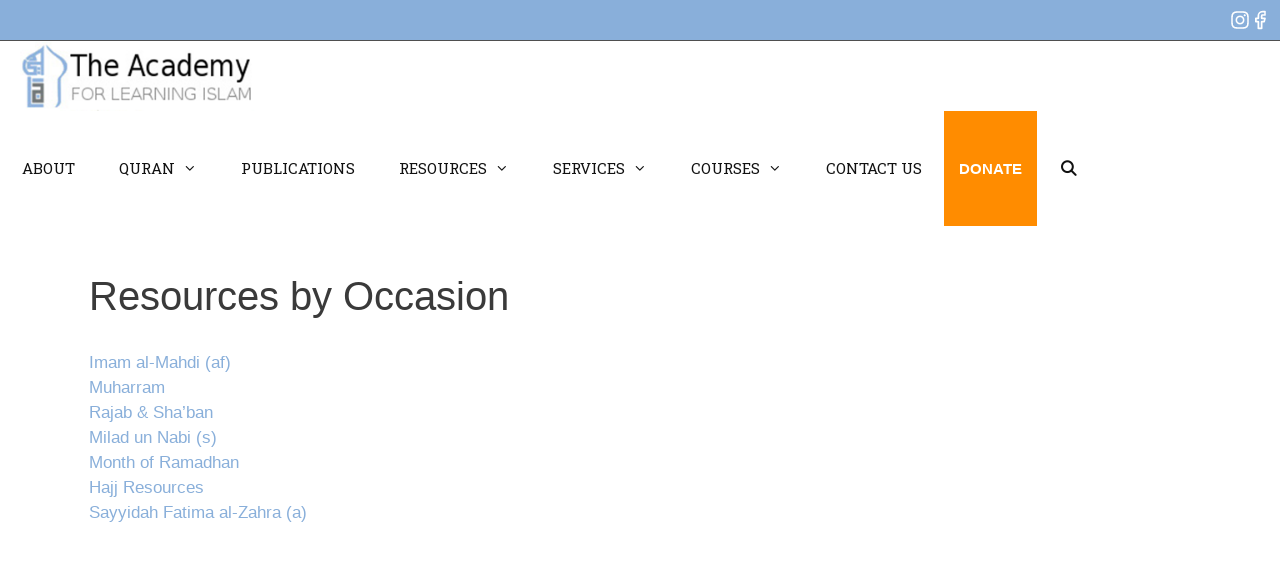

--- FILE ---
content_type: text/html; charset=UTF-8
request_url: https://academyofislam.com/resources/occasion/
body_size: 35971
content:
<!DOCTYPE html>
<html lang="en-US">
<head>
	<meta charset="UTF-8">
<script>
var gform;gform||(document.addEventListener("gform_main_scripts_loaded",function(){gform.scriptsLoaded=!0}),window.addEventListener("DOMContentLoaded",function(){gform.domLoaded=!0}),gform={domLoaded:!1,scriptsLoaded:!1,initializeOnLoaded:function(o){gform.domLoaded&&gform.scriptsLoaded?o():!gform.domLoaded&&gform.scriptsLoaded?window.addEventListener("DOMContentLoaded",o):document.addEventListener("gform_main_scripts_loaded",o)},hooks:{action:{},filter:{}},addAction:function(o,n,r,t){gform.addHook("action",o,n,r,t)},addFilter:function(o,n,r,t){gform.addHook("filter",o,n,r,t)},doAction:function(o){gform.doHook("action",o,arguments)},applyFilters:function(o){return gform.doHook("filter",o,arguments)},removeAction:function(o,n){gform.removeHook("action",o,n)},removeFilter:function(o,n,r){gform.removeHook("filter",o,n,r)},addHook:function(o,n,r,t,i){null==gform.hooks[o][n]&&(gform.hooks[o][n]=[]);var e=gform.hooks[o][n];null==i&&(i=n+"_"+e.length),gform.hooks[o][n].push({tag:i,callable:r,priority:t=null==t?10:t})},doHook:function(n,o,r){var t;if(r=Array.prototype.slice.call(r,1),null!=gform.hooks[n][o]&&((o=gform.hooks[n][o]).sort(function(o,n){return o.priority-n.priority}),o.forEach(function(o){"function"!=typeof(t=o.callable)&&(t=window[t]),"action"==n?t.apply(null,r):r[0]=t.apply(null,r)})),"filter"==n)return r[0]},removeHook:function(o,n,t,i){var r;null!=gform.hooks[o][n]&&(r=(r=gform.hooks[o][n]).filter(function(o,n,r){return!!(null!=i&&i!=o.tag||null!=t&&t!=o.priority)}),gform.hooks[o][n]=r)}});
</script>

	<title>Resources by Occasion &#x2d; The Academy for Learning Islam</title>
	<style>img:is([sizes="auto" i], [sizes^="auto," i]) { contain-intrinsic-size: 3000px 1500px }</style>
	
            <script data-no-defer="1" data-ezscrex="false" data-cfasync="false" data-pagespeed-no-defer data-cookieconsent="ignore">
                var ctPublicFunctions = {"_ajax_nonce":"6ce5dfc1eb","_rest_nonce":"56acf998f3","_ajax_url":"\/wp-admin\/admin-ajax.php","_rest_url":"https:\/\/academyofislam.com\/wp-json\/","data__cookies_type":"none","data__ajax_type":"rest","data__bot_detector_enabled":1,"data__frontend_data_log_enabled":1,"cookiePrefix":"","wprocket_detected":false,"host_url":"academyofislam.com","text__ee_click_to_select":"Click to select the whole data","text__ee_original_email":"The complete one is","text__ee_got_it":"Got it","text__ee_blocked":"Blocked","text__ee_cannot_connect":"Cannot connect","text__ee_cannot_decode":"Can not decode email. Unknown reason","text__ee_email_decoder":"CleanTalk email decoder","text__ee_wait_for_decoding":"The magic is on the way!","text__ee_decoding_process":"Please wait a few seconds while we decode the contact data."}
            </script>
        
            <script data-no-defer="1" data-ezscrex="false" data-cfasync="false" data-pagespeed-no-defer data-cookieconsent="ignore">
                var ctPublic = {"_ajax_nonce":"6ce5dfc1eb","settings__forms__check_internal":0,"settings__forms__check_external":0,"settings__forms__force_protection":0,"settings__forms__search_test":1,"settings__data__bot_detector_enabled":1,"settings__sfw__anti_crawler":0,"blog_home":"https:\/\/academyofislam.com\/","pixel__setting":"3","pixel__enabled":true,"pixel__url":"https:\/\/moderate3-v4.cleantalk.org\/pixel\/96c9adc0ee294bb52789a7a3cc06e32a.gif","data__email_check_before_post":1,"data__email_check_exist_post":1,"data__cookies_type":"none","data__key_is_ok":true,"data__visible_fields_required":true,"wl_brandname":"Anti-Spam by CleanTalk","wl_brandname_short":"CleanTalk","ct_checkjs_key":"6e378b83460432a5400b321d1a5ad343d3fbbaf69dbc1bd244df8f3ca43cb1ef","emailEncoderPassKey":"6901c7f3d664be74e1924929593b8ec6","bot_detector_forms_excluded":"W10=","advancedCacheExists":false,"varnishCacheExists":false,"wc_ajax_add_to_cart":true}
            </script>
        <meta name="viewport" content="width=device-width, initial-scale=1">
<!-- The SEO Framework by Sybre Waaijer -->
<meta name="robots" content="max-snippet:-1,max-image-preview:large,max-video-preview:-1" />
<link rel="canonical" href="https://academyofislam.com/resources/occasion/" />
<meta name="description" content="Imam al&#x2d;Mahdi (af) Muharram Rajab &amp; Sha&rsquo;ban Milad un Nabi (s) Month of Ramadhan Hajj Resources Sayyidah Fatima al&#x2d;Zahra (a)&#8230;" />
<meta property="og:type" content="website" />
<meta property="og:locale" content="en_US" />
<meta property="og:site_name" content="The Academy for Learning Islam" />
<meta property="og:title" content="Resources by Occasion" />
<meta property="og:description" content="Imam al&#x2d;Mahdi (af) Muharram Rajab &amp; Sha&rsquo;ban Milad un Nabi (s) Month of Ramadhan Hajj Resources Sayyidah Fatima al&#x2d;Zahra (a)&#8230;" />
<meta property="og:url" content="https://academyofislam.com/resources/occasion/" />
<meta property="og:image" content="https://academyofislam.com/wp-content/uploads/2016/08/cropped-logo.png" />
<meta property="og:image:width" content="282" />
<meta property="og:image:height" content="84" />
<meta name="twitter:card" content="summary_large_image" />
<meta name="twitter:title" content="Resources by Occasion" />
<meta name="twitter:description" content="Imam al&#x2d;Mahdi (af) Muharram Rajab &amp; Sha&rsquo;ban Milad un Nabi (s) Month of Ramadhan Hajj Resources Sayyidah Fatima al&#x2d;Zahra (a)&#8230;" />
<meta name="twitter:image" content="https://academyofislam.com/wp-content/uploads/2016/08/cropped-logo.png" />
<script type="application/ld+json">{"@context":"https://schema.org","@graph":[{"@type":"WebSite","@id":"https://academyofislam.com/#/schema/WebSite","url":"https://academyofislam.com/","name":"The Academy for Learning Islam","inLanguage":"en-US","potentialAction":{"@type":"SearchAction","target":{"@type":"EntryPoint","urlTemplate":"https://academyofislam.com/search/{search_term_string}/"},"query-input":"required name=search_term_string"},"publisher":{"@type":"Organization","@id":"https://academyofislam.com/#/schema/Organization","name":"The Academy for Learning Islam","url":"https://academyofislam.com/","logo":{"@type":"ImageObject","url":"https://academyofislam.com/wp-content/uploads/2016/08/cropped-logo.png","contentUrl":"https://academyofislam.com/wp-content/uploads/2016/08/cropped-logo.png","width":282,"height":84}}},{"@type":"WebPage","@id":"https://academyofislam.com/resources/occasion/","url":"https://academyofislam.com/resources/occasion/","name":"Resources by Occasion &#x2d; The Academy for Learning Islam","description":"Imam al&#x2d;Mahdi (af) Muharram Rajab &amp; Sha&rsquo;ban Milad un Nabi (s) Month of Ramadhan Hajj Resources Sayyidah Fatima al&#x2d;Zahra (a)&#8230;","inLanguage":"en-US","isPartOf":{"@id":"https://academyofislam.com/#/schema/WebSite"},"breadcrumb":{"@type":"BreadcrumbList","@id":"https://academyofislam.com/#/schema/BreadcrumbList","itemListElement":[{"@type":"ListItem","position":1,"item":"https://academyofislam.com/","name":"The Academy for Learning Islam"},{"@type":"ListItem","position":2,"item":"https://academyofislam.com/resources/","name":"Resources"},{"@type":"ListItem","position":3,"name":"Resources by Occasion"}]},"potentialAction":{"@type":"ReadAction","target":"https://academyofislam.com/resources/occasion/"}}]}</script>
<!-- / The SEO Framework by Sybre Waaijer | 26.40ms meta | 7.92ms boot -->

<link rel='dns-prefetch' href='//fd.cleantalk.org' />
<link rel='dns-prefetch' href='//www.google.com' />
<link rel='dns-prefetch' href='//www.googletagmanager.com' />
<link href='https://fonts.gstatic.com' crossorigin rel='preconnect' />
<link href='https://fonts.googleapis.com' crossorigin rel='preconnect' />
<link rel="alternate" type="application/rss+xml" title="The Academy for Learning Islam &raquo; Feed" href="https://academyofislam.com/feed/" />
<script>
window._wpemojiSettings = {"baseUrl":"https:\/\/s.w.org\/images\/core\/emoji\/16.0.1\/72x72\/","ext":".png","svgUrl":"https:\/\/s.w.org\/images\/core\/emoji\/16.0.1\/svg\/","svgExt":".svg","source":{"concatemoji":"https:\/\/academyofislam.com\/wp-includes\/js\/wp-emoji-release.min.js?ver=6.8.3"}};
/*! This file is auto-generated */
!function(s,n){var o,i,e;function c(e){try{var t={supportTests:e,timestamp:(new Date).valueOf()};sessionStorage.setItem(o,JSON.stringify(t))}catch(e){}}function p(e,t,n){e.clearRect(0,0,e.canvas.width,e.canvas.height),e.fillText(t,0,0);var t=new Uint32Array(e.getImageData(0,0,e.canvas.width,e.canvas.height).data),a=(e.clearRect(0,0,e.canvas.width,e.canvas.height),e.fillText(n,0,0),new Uint32Array(e.getImageData(0,0,e.canvas.width,e.canvas.height).data));return t.every(function(e,t){return e===a[t]})}function u(e,t){e.clearRect(0,0,e.canvas.width,e.canvas.height),e.fillText(t,0,0);for(var n=e.getImageData(16,16,1,1),a=0;a<n.data.length;a++)if(0!==n.data[a])return!1;return!0}function f(e,t,n,a){switch(t){case"flag":return n(e,"\ud83c\udff3\ufe0f\u200d\u26a7\ufe0f","\ud83c\udff3\ufe0f\u200b\u26a7\ufe0f")?!1:!n(e,"\ud83c\udde8\ud83c\uddf6","\ud83c\udde8\u200b\ud83c\uddf6")&&!n(e,"\ud83c\udff4\udb40\udc67\udb40\udc62\udb40\udc65\udb40\udc6e\udb40\udc67\udb40\udc7f","\ud83c\udff4\u200b\udb40\udc67\u200b\udb40\udc62\u200b\udb40\udc65\u200b\udb40\udc6e\u200b\udb40\udc67\u200b\udb40\udc7f");case"emoji":return!a(e,"\ud83e\udedf")}return!1}function g(e,t,n,a){var r="undefined"!=typeof WorkerGlobalScope&&self instanceof WorkerGlobalScope?new OffscreenCanvas(300,150):s.createElement("canvas"),o=r.getContext("2d",{willReadFrequently:!0}),i=(o.textBaseline="top",o.font="600 32px Arial",{});return e.forEach(function(e){i[e]=t(o,e,n,a)}),i}function t(e){var t=s.createElement("script");t.src=e,t.defer=!0,s.head.appendChild(t)}"undefined"!=typeof Promise&&(o="wpEmojiSettingsSupports",i=["flag","emoji"],n.supports={everything:!0,everythingExceptFlag:!0},e=new Promise(function(e){s.addEventListener("DOMContentLoaded",e,{once:!0})}),new Promise(function(t){var n=function(){try{var e=JSON.parse(sessionStorage.getItem(o));if("object"==typeof e&&"number"==typeof e.timestamp&&(new Date).valueOf()<e.timestamp+604800&&"object"==typeof e.supportTests)return e.supportTests}catch(e){}return null}();if(!n){if("undefined"!=typeof Worker&&"undefined"!=typeof OffscreenCanvas&&"undefined"!=typeof URL&&URL.createObjectURL&&"undefined"!=typeof Blob)try{var e="postMessage("+g.toString()+"("+[JSON.stringify(i),f.toString(),p.toString(),u.toString()].join(",")+"));",a=new Blob([e],{type:"text/javascript"}),r=new Worker(URL.createObjectURL(a),{name:"wpTestEmojiSupports"});return void(r.onmessage=function(e){c(n=e.data),r.terminate(),t(n)})}catch(e){}c(n=g(i,f,p,u))}t(n)}).then(function(e){for(var t in e)n.supports[t]=e[t],n.supports.everything=n.supports.everything&&n.supports[t],"flag"!==t&&(n.supports.everythingExceptFlag=n.supports.everythingExceptFlag&&n.supports[t]);n.supports.everythingExceptFlag=n.supports.everythingExceptFlag&&!n.supports.flag,n.DOMReady=!1,n.readyCallback=function(){n.DOMReady=!0}}).then(function(){return e}).then(function(){var e;n.supports.everything||(n.readyCallback(),(e=n.source||{}).concatemoji?t(e.concatemoji):e.wpemoji&&e.twemoji&&(t(e.twemoji),t(e.wpemoji)))}))}((window,document),window._wpemojiSettings);
</script>

<link rel='stylesheet' id='wcpcsup-main-css' href='https://academyofislam.com/wp-content/plugins/woo-product-carousel-slider-and-grid-ultimate/assets/css/style.css?ver=6.8.3' media='all' />
<link rel='stylesheet' id='wcpcsup-swmodal-css' href='https://academyofislam.com/wp-content/plugins/woo-product-carousel-slider-and-grid-ultimate/assets/css/swmodal.css?ver=6.8.3' media='all' />
<link rel='stylesheet' id='wcpcsup-swiper-css' href='https://academyofislam.com/wp-content/plugins/woo-product-carousel-slider-and-grid-ultimate/assets/css/swiper-bundle.min.css?ver=6.8.3' media='all' />
<link rel='stylesheet' id='pt-cv-public-style-css' href='https://academyofislam.com/wp-content/plugins/content-views-query-and-display-post-page/public/assets/css/cv.css?ver=4.0' media='all' />
<link rel='stylesheet' id='generate-fonts-css' href='//fonts.googleapis.com/css?family=Roboto+Slab:100,300,regular' media='all' />
<style id='wp-emoji-styles-inline-css'>

	img.wp-smiley, img.emoji {
		display: inline !important;
		border: none !important;
		box-shadow: none !important;
		height: 1em !important;
		width: 1em !important;
		margin: 0 0.07em !important;
		vertical-align: -0.1em !important;
		background: none !important;
		padding: 0 !important;
	}
</style>
<link rel='stylesheet' id='wp-block-library-css' href='https://academyofislam.com/wp-includes/css/dist/block-library/style.min.css?ver=6.8.3' media='all' />
<link rel='stylesheet' id='my-custom-block-frontend-css-css' href='https://academyofislam.com/wp-content/plugins/wpdm-gutenberg-blocks/build/style.css?ver=6.8.3' media='all' />
<style id='classic-theme-styles-inline-css'>
/*! This file is auto-generated */
.wp-block-button__link{color:#fff;background-color:#32373c;border-radius:9999px;box-shadow:none;text-decoration:none;padding:calc(.667em + 2px) calc(1.333em + 2px);font-size:1.125em}.wp-block-file__button{background:#32373c;color:#fff;text-decoration:none}
</style>
<link rel='stylesheet' id='wcpcsu-main-css' href='https://academyofislam.com/wp-content/plugins/woo-product-carousel-slider-and-grid-ultimate/assets/css/style.css?ver=6.8.3' media='all' />
<style id='global-styles-inline-css'>
:root{--wp--preset--aspect-ratio--square: 1;--wp--preset--aspect-ratio--4-3: 4/3;--wp--preset--aspect-ratio--3-4: 3/4;--wp--preset--aspect-ratio--3-2: 3/2;--wp--preset--aspect-ratio--2-3: 2/3;--wp--preset--aspect-ratio--16-9: 16/9;--wp--preset--aspect-ratio--9-16: 9/16;--wp--preset--color--black: #000000;--wp--preset--color--cyan-bluish-gray: #abb8c3;--wp--preset--color--white: #ffffff;--wp--preset--color--pale-pink: #f78da7;--wp--preset--color--vivid-red: #cf2e2e;--wp--preset--color--luminous-vivid-orange: #ff6900;--wp--preset--color--luminous-vivid-amber: #fcb900;--wp--preset--color--light-green-cyan: #7bdcb5;--wp--preset--color--vivid-green-cyan: #00d084;--wp--preset--color--pale-cyan-blue: #8ed1fc;--wp--preset--color--vivid-cyan-blue: #0693e3;--wp--preset--color--vivid-purple: #9b51e0;--wp--preset--color--contrast: var(--contrast);--wp--preset--color--contrast-2: var(--contrast-2);--wp--preset--color--contrast-3: var(--contrast-3);--wp--preset--color--base: var(--base);--wp--preset--color--base-2: var(--base-2);--wp--preset--color--base-3: var(--base-3);--wp--preset--color--accent: var(--accent);--wp--preset--gradient--vivid-cyan-blue-to-vivid-purple: linear-gradient(135deg,rgba(6,147,227,1) 0%,rgb(155,81,224) 100%);--wp--preset--gradient--light-green-cyan-to-vivid-green-cyan: linear-gradient(135deg,rgb(122,220,180) 0%,rgb(0,208,130) 100%);--wp--preset--gradient--luminous-vivid-amber-to-luminous-vivid-orange: linear-gradient(135deg,rgba(252,185,0,1) 0%,rgba(255,105,0,1) 100%);--wp--preset--gradient--luminous-vivid-orange-to-vivid-red: linear-gradient(135deg,rgba(255,105,0,1) 0%,rgb(207,46,46) 100%);--wp--preset--gradient--very-light-gray-to-cyan-bluish-gray: linear-gradient(135deg,rgb(238,238,238) 0%,rgb(169,184,195) 100%);--wp--preset--gradient--cool-to-warm-spectrum: linear-gradient(135deg,rgb(74,234,220) 0%,rgb(151,120,209) 20%,rgb(207,42,186) 40%,rgb(238,44,130) 60%,rgb(251,105,98) 80%,rgb(254,248,76) 100%);--wp--preset--gradient--blush-light-purple: linear-gradient(135deg,rgb(255,206,236) 0%,rgb(152,150,240) 100%);--wp--preset--gradient--blush-bordeaux: linear-gradient(135deg,rgb(254,205,165) 0%,rgb(254,45,45) 50%,rgb(107,0,62) 100%);--wp--preset--gradient--luminous-dusk: linear-gradient(135deg,rgb(255,203,112) 0%,rgb(199,81,192) 50%,rgb(65,88,208) 100%);--wp--preset--gradient--pale-ocean: linear-gradient(135deg,rgb(255,245,203) 0%,rgb(182,227,212) 50%,rgb(51,167,181) 100%);--wp--preset--gradient--electric-grass: linear-gradient(135deg,rgb(202,248,128) 0%,rgb(113,206,126) 100%);--wp--preset--gradient--midnight: linear-gradient(135deg,rgb(2,3,129) 0%,rgb(40,116,252) 100%);--wp--preset--font-size--small: 13px;--wp--preset--font-size--medium: 20px;--wp--preset--font-size--large: 36px;--wp--preset--font-size--x-large: 42px;--wp--preset--spacing--20: 0.44rem;--wp--preset--spacing--30: 0.67rem;--wp--preset--spacing--40: 1rem;--wp--preset--spacing--50: 1.5rem;--wp--preset--spacing--60: 2.25rem;--wp--preset--spacing--70: 3.38rem;--wp--preset--spacing--80: 5.06rem;--wp--preset--shadow--natural: 6px 6px 9px rgba(0, 0, 0, 0.2);--wp--preset--shadow--deep: 12px 12px 50px rgba(0, 0, 0, 0.4);--wp--preset--shadow--sharp: 6px 6px 0px rgba(0, 0, 0, 0.2);--wp--preset--shadow--outlined: 6px 6px 0px -3px rgba(255, 255, 255, 1), 6px 6px rgba(0, 0, 0, 1);--wp--preset--shadow--crisp: 6px 6px 0px rgba(0, 0, 0, 1);}:where(.is-layout-flex){gap: 0.5em;}:where(.is-layout-grid){gap: 0.5em;}body .is-layout-flex{display: flex;}.is-layout-flex{flex-wrap: wrap;align-items: center;}.is-layout-flex > :is(*, div){margin: 0;}body .is-layout-grid{display: grid;}.is-layout-grid > :is(*, div){margin: 0;}:where(.wp-block-columns.is-layout-flex){gap: 2em;}:where(.wp-block-columns.is-layout-grid){gap: 2em;}:where(.wp-block-post-template.is-layout-flex){gap: 1.25em;}:where(.wp-block-post-template.is-layout-grid){gap: 1.25em;}.has-black-color{color: var(--wp--preset--color--black) !important;}.has-cyan-bluish-gray-color{color: var(--wp--preset--color--cyan-bluish-gray) !important;}.has-white-color{color: var(--wp--preset--color--white) !important;}.has-pale-pink-color{color: var(--wp--preset--color--pale-pink) !important;}.has-vivid-red-color{color: var(--wp--preset--color--vivid-red) !important;}.has-luminous-vivid-orange-color{color: var(--wp--preset--color--luminous-vivid-orange) !important;}.has-luminous-vivid-amber-color{color: var(--wp--preset--color--luminous-vivid-amber) !important;}.has-light-green-cyan-color{color: var(--wp--preset--color--light-green-cyan) !important;}.has-vivid-green-cyan-color{color: var(--wp--preset--color--vivid-green-cyan) !important;}.has-pale-cyan-blue-color{color: var(--wp--preset--color--pale-cyan-blue) !important;}.has-vivid-cyan-blue-color{color: var(--wp--preset--color--vivid-cyan-blue) !important;}.has-vivid-purple-color{color: var(--wp--preset--color--vivid-purple) !important;}.has-black-background-color{background-color: var(--wp--preset--color--black) !important;}.has-cyan-bluish-gray-background-color{background-color: var(--wp--preset--color--cyan-bluish-gray) !important;}.has-white-background-color{background-color: var(--wp--preset--color--white) !important;}.has-pale-pink-background-color{background-color: var(--wp--preset--color--pale-pink) !important;}.has-vivid-red-background-color{background-color: var(--wp--preset--color--vivid-red) !important;}.has-luminous-vivid-orange-background-color{background-color: var(--wp--preset--color--luminous-vivid-orange) !important;}.has-luminous-vivid-amber-background-color{background-color: var(--wp--preset--color--luminous-vivid-amber) !important;}.has-light-green-cyan-background-color{background-color: var(--wp--preset--color--light-green-cyan) !important;}.has-vivid-green-cyan-background-color{background-color: var(--wp--preset--color--vivid-green-cyan) !important;}.has-pale-cyan-blue-background-color{background-color: var(--wp--preset--color--pale-cyan-blue) !important;}.has-vivid-cyan-blue-background-color{background-color: var(--wp--preset--color--vivid-cyan-blue) !important;}.has-vivid-purple-background-color{background-color: var(--wp--preset--color--vivid-purple) !important;}.has-black-border-color{border-color: var(--wp--preset--color--black) !important;}.has-cyan-bluish-gray-border-color{border-color: var(--wp--preset--color--cyan-bluish-gray) !important;}.has-white-border-color{border-color: var(--wp--preset--color--white) !important;}.has-pale-pink-border-color{border-color: var(--wp--preset--color--pale-pink) !important;}.has-vivid-red-border-color{border-color: var(--wp--preset--color--vivid-red) !important;}.has-luminous-vivid-orange-border-color{border-color: var(--wp--preset--color--luminous-vivid-orange) !important;}.has-luminous-vivid-amber-border-color{border-color: var(--wp--preset--color--luminous-vivid-amber) !important;}.has-light-green-cyan-border-color{border-color: var(--wp--preset--color--light-green-cyan) !important;}.has-vivid-green-cyan-border-color{border-color: var(--wp--preset--color--vivid-green-cyan) !important;}.has-pale-cyan-blue-border-color{border-color: var(--wp--preset--color--pale-cyan-blue) !important;}.has-vivid-cyan-blue-border-color{border-color: var(--wp--preset--color--vivid-cyan-blue) !important;}.has-vivid-purple-border-color{border-color: var(--wp--preset--color--vivid-purple) !important;}.has-vivid-cyan-blue-to-vivid-purple-gradient-background{background: var(--wp--preset--gradient--vivid-cyan-blue-to-vivid-purple) !important;}.has-light-green-cyan-to-vivid-green-cyan-gradient-background{background: var(--wp--preset--gradient--light-green-cyan-to-vivid-green-cyan) !important;}.has-luminous-vivid-amber-to-luminous-vivid-orange-gradient-background{background: var(--wp--preset--gradient--luminous-vivid-amber-to-luminous-vivid-orange) !important;}.has-luminous-vivid-orange-to-vivid-red-gradient-background{background: var(--wp--preset--gradient--luminous-vivid-orange-to-vivid-red) !important;}.has-very-light-gray-to-cyan-bluish-gray-gradient-background{background: var(--wp--preset--gradient--very-light-gray-to-cyan-bluish-gray) !important;}.has-cool-to-warm-spectrum-gradient-background{background: var(--wp--preset--gradient--cool-to-warm-spectrum) !important;}.has-blush-light-purple-gradient-background{background: var(--wp--preset--gradient--blush-light-purple) !important;}.has-blush-bordeaux-gradient-background{background: var(--wp--preset--gradient--blush-bordeaux) !important;}.has-luminous-dusk-gradient-background{background: var(--wp--preset--gradient--luminous-dusk) !important;}.has-pale-ocean-gradient-background{background: var(--wp--preset--gradient--pale-ocean) !important;}.has-electric-grass-gradient-background{background: var(--wp--preset--gradient--electric-grass) !important;}.has-midnight-gradient-background{background: var(--wp--preset--gradient--midnight) !important;}.has-small-font-size{font-size: var(--wp--preset--font-size--small) !important;}.has-medium-font-size{font-size: var(--wp--preset--font-size--medium) !important;}.has-large-font-size{font-size: var(--wp--preset--font-size--large) !important;}.has-x-large-font-size{font-size: var(--wp--preset--font-size--x-large) !important;}
:where(.wp-block-post-template.is-layout-flex){gap: 1.25em;}:where(.wp-block-post-template.is-layout-grid){gap: 1.25em;}
:where(.wp-block-columns.is-layout-flex){gap: 2em;}:where(.wp-block-columns.is-layout-grid){gap: 2em;}
:root :where(.wp-block-pullquote){font-size: 1.5em;line-height: 1.6;}
</style>
<link rel='stylesheet' id='pb-accordion-blocks-style-css' href='https://academyofislam.com/wp-content/plugins/accordion-blocks/build/index.css?ver=1768627460' media='all' />
<link rel='stylesheet' id='arabic-font-css-css' href='https://academyofislam.com/wp-content/plugins/arabic-font/css/arabic-fonts.css' media='all' />
<link rel='stylesheet' id='cleantalk-public-css-css' href='https://academyofislam.com/wp-content/plugins/cleantalk-spam-protect/css/cleantalk-public.min.css?ver=6.68_1764090336' media='all' />
<link rel='stylesheet' id='cleantalk-email-decoder-css-css' href='https://academyofislam.com/wp-content/plugins/cleantalk-spam-protect/css/cleantalk-email-decoder.min.css?ver=6.68_1764090336' media='all' />
<link rel='stylesheet' id='wpdm-fonticon-css' href='https://academyofislam.com/wp-content/plugins/download-manager/assets/wpdm-iconfont/css/wpdm-icons.css?ver=6.8.3' media='all' />
<link rel='stylesheet' id='wpdm-front-css' href='https://academyofislam.com/wp-content/plugins/download-manager/assets/css/front.min.css?ver=6.8.3' media='all' />
<link rel='stylesheet' id='dps-columns-css' href='https://academyofislam.com/wp-content/plugins/dps-columns-extension-master/dps-columns.css?ver=6.8.3' media='all' />
<link rel='stylesheet' id='woocommerce-layout-css' href='https://academyofislam.com/wp-content/plugins/woocommerce/assets/css/woocommerce-layout.css?ver=10.2.3' media='all' />
<link rel='stylesheet' id='woocommerce-smallscreen-css' href='https://academyofislam.com/wp-content/plugins/woocommerce/assets/css/woocommerce-smallscreen.css?ver=10.2.3' media='only screen and (max-width: 768px)' />
<link rel='stylesheet' id='woocommerce-general-css' href='https://academyofislam.com/wp-content/plugins/woocommerce/assets/css/woocommerce.css?ver=10.2.3' media='all' />
<style id='woocommerce-inline-inline-css'>
.woocommerce form .form-row .required { visibility: visible; }
</style>
<link rel='stylesheet' id='brands-styles-css' href='https://academyofislam.com/wp-content/plugins/woocommerce/assets/css/brands.css?ver=10.2.3' media='all' />
<link rel='stylesheet' id='generate-style-grid-css' href='https://academyofislam.com/wp-content/themes/generatepress/assets/css/unsemantic-grid.min.css?ver=3.6.0' media='all' />
<link rel='stylesheet' id='generate-style-css' href='https://academyofislam.com/wp-content/themes/generatepress/assets/css/style.min.css?ver=3.6.0' media='all' />
<style id='generate-style-inline-css'>
@media (max-width:768px){}
body{background-color:#ffffff;color:#3a3a3a;}a{color:#89AFDA;}a:hover, a:focus, a:active{color:var(--accent);}body .grid-container{max-width:1170px;}.wp-block-group__inner-container{max-width:1170px;margin-left:auto;margin-right:auto;}.site-header .header-image{width:170px;}.generate-back-to-top{font-size:20px;border-radius:3px;position:fixed;bottom:30px;right:30px;line-height:40px;width:40px;text-align:center;z-index:10;transition:opacity 300ms ease-in-out;opacity:0.1;transform:translateY(1000px);}.generate-back-to-top__show{opacity:1;transform:translateY(0);}.navigation-search{position:absolute;left:-99999px;pointer-events:none;visibility:hidden;z-index:20;width:100%;top:0;transition:opacity 100ms ease-in-out;opacity:0;}.navigation-search.nav-search-active{left:0;right:0;pointer-events:auto;visibility:visible;opacity:1;}.navigation-search input[type="search"]{outline:0;border:0;vertical-align:bottom;line-height:1;opacity:0.9;width:100%;z-index:20;border-radius:0;-webkit-appearance:none;height:60px;}.navigation-search input::-ms-clear{display:none;width:0;height:0;}.navigation-search input::-ms-reveal{display:none;width:0;height:0;}.navigation-search input::-webkit-search-decoration, .navigation-search input::-webkit-search-cancel-button, .navigation-search input::-webkit-search-results-button, .navigation-search input::-webkit-search-results-decoration{display:none;}.main-navigation li.search-item{z-index:21;}li.search-item.active{transition:opacity 100ms ease-in-out;}.nav-left-sidebar .main-navigation li.search-item.active,.nav-right-sidebar .main-navigation li.search-item.active{width:auto;display:inline-block;float:right;}.gen-sidebar-nav .navigation-search{top:auto;bottom:0;}:root{--contrast:#222222;--contrast-2:#575760;--contrast-3:#b2b2be;--base:#f0f0f0;--base-2:#f7f8f9;--base-3:#ffffff;--accent:#1e73be;}:root .has-contrast-color{color:var(--contrast);}:root .has-contrast-background-color{background-color:var(--contrast);}:root .has-contrast-2-color{color:var(--contrast-2);}:root .has-contrast-2-background-color{background-color:var(--contrast-2);}:root .has-contrast-3-color{color:var(--contrast-3);}:root .has-contrast-3-background-color{background-color:var(--contrast-3);}:root .has-base-color{color:var(--base);}:root .has-base-background-color{background-color:var(--base);}:root .has-base-2-color{color:var(--base-2);}:root .has-base-2-background-color{background-color:var(--base-2);}:root .has-base-3-color{color:var(--base-3);}:root .has-base-3-background-color{background-color:var(--base-3);}:root .has-accent-color{color:var(--accent);}:root .has-accent-background-color{background-color:var(--accent);}body, button, input, select, textarea{font-family:-apple-system, system-ui, BlinkMacSystemFont, "Segoe UI", Helvetica, Arial, sans-serif, "Apple Color Emoji", "Segoe UI Emoji", "Segoe UI Symbol";}body{line-height:1.5;}.entry-content > [class*="wp-block-"]:not(:last-child):not(.wp-block-heading){margin-bottom:1.5em;}.main-title{font-family:"Roboto Slab", serif;font-weight:800;text-transform:capitalize;}.main-navigation a, .menu-toggle{font-family:"Roboto Slab", serif;font-weight:500;text-transform:uppercase;}.main-navigation .main-nav ul ul li a{font-size:14px;}.widget-title{font-family:"Roboto Slab", serif;font-weight:500;font-size:14px;margin-bottom:15px;}.sidebar .widget, .footer-widgets .widget{font-size:14px;}h1{font-weight:300;font-size:40px;margin-bottom:26px;}h2{font-weight:300;font-size:30px;}h3{font-size:20px;}h4{font-size:inherit;}h5{font-size:inherit;}.site-info{font-family:"Roboto Slab", serif;font-size:12px;}@media (max-width:768px){.main-title{font-size:20px;}h1{font-size:31px;}h2{font-size:25px;}}.top-bar{background-color:#89afda;color:#ffffff;}.top-bar a{color:#ffffff;}.top-bar a:hover{color:#89afda;}.site-header{background-color:#ffffff;color:#3a3a3a;}.site-header a{color:#3a3a3a;}.main-title a,.main-title a:hover{color:#111111;}.site-description{color:#757575;}.mobile-menu-control-wrapper .menu-toggle,.mobile-menu-control-wrapper .menu-toggle:hover,.mobile-menu-control-wrapper .menu-toggle:focus,.has-inline-mobile-toggle #site-navigation.toggled{background-color:rgba(0, 0, 0, 0.02);}.main-navigation,.main-navigation ul ul{background-color:#ffffff;}.main-navigation .main-nav ul li a, .main-navigation .menu-toggle, .main-navigation .menu-bar-items{color:#111111;}.main-navigation .main-nav ul li:not([class*="current-menu-"]):hover > a, .main-navigation .main-nav ul li:not([class*="current-menu-"]):focus > a, .main-navigation .main-nav ul li.sfHover:not([class*="current-menu-"]) > a, .main-navigation .menu-bar-item:hover > a, .main-navigation .menu-bar-item.sfHover > a{color:#89afda;background-color:var(--base-3);}button.menu-toggle:hover,button.menu-toggle:focus,.main-navigation .mobile-bar-items a,.main-navigation .mobile-bar-items a:hover,.main-navigation .mobile-bar-items a:focus{color:#111111;}.main-navigation .main-nav ul li[class*="current-menu-"] > a{color:#89afda;background-color:#ffffff;}.navigation-search input[type="search"],.navigation-search input[type="search"]:active, .navigation-search input[type="search"]:focus, .main-navigation .main-nav ul li.search-item.active > a, .main-navigation .menu-bar-items .search-item.active > a{color:#89afda;background-color:var(--base-2);opacity:1;}.main-navigation ul ul{background-color:var(--base-3);}.main-navigation .main-nav ul ul li a{color:var(--contrast);}.main-navigation .main-nav ul ul li:not([class*="current-menu-"]):hover > a,.main-navigation .main-nav ul ul li:not([class*="current-menu-"]):focus > a, .main-navigation .main-nav ul ul li.sfHover:not([class*="current-menu-"]) > a{color:var(--base-3);background-color:#89afda;}.main-navigation .main-nav ul ul li[class*="current-menu-"] > a{color:var(--base-3);background-color:#89AFDA;}.separate-containers .inside-article, .separate-containers .comments-area, .separate-containers .page-header, .one-container .container, .separate-containers .paging-navigation, .inside-page-header{background-color:#ffffff;}.entry-meta{color:#595959;}.entry-meta a{color:#595959;}.entry-meta a:hover{color:#1e73be;}.sidebar .widget{background-color:#ffffff;}.sidebar .widget .widget-title{color:#000000;}.footer-widgets{color:var(--base-3);background-color:var(--contrast-2);}.footer-widgets a{color:var(--base-3);}.footer-widgets a:hover{color:#89AFDA;}.footer-widgets .widget-title{color:var(--base-3);}.site-info{color:var(--base-3);background-color:var(--contrast);}.site-info a{color:#89AFDA;}.site-info a:hover{color:var(--accent);}.footer-bar .widget_nav_menu .current-menu-item a{color:var(--accent);}input[type="text"],input[type="email"],input[type="url"],input[type="password"],input[type="search"],input[type="tel"],input[type="number"],textarea,select{color:var(--contrast-2);background-color:var(--base-3);border-color:var(--contrast-3);}input[type="text"]:focus,input[type="email"]:focus,input[type="url"]:focus,input[type="password"]:focus,input[type="search"]:focus,input[type="tel"]:focus,input[type="number"]:focus,textarea:focus,select:focus{color:var(--contrast);background-color:var(--base-2);border-color:var(--contrast-2);}button,html input[type="button"],input[type="reset"],input[type="submit"],a.button,a.wp-block-button__link:not(.has-background){color:#ffffff;background-color:#89AFDA;}button:hover,html input[type="button"]:hover,input[type="reset"]:hover,input[type="submit"]:hover,a.button:hover,button:focus,html input[type="button"]:focus,input[type="reset"]:focus,input[type="submit"]:focus,a.button:focus,a.wp-block-button__link:not(.has-background):active,a.wp-block-button__link:not(.has-background):focus,a.wp-block-button__link:not(.has-background):hover{color:#ffffff;background-color:var(--accent);}a.generate-back-to-top{background-color:rgba( 0,0,0,0.4 );color:#ffffff;}a.generate-back-to-top:hover,a.generate-back-to-top:focus{background-color:rgba( 0,0,0,0.6 );color:#ffffff;}:root{--gp-search-modal-bg-color:var(--base-3);--gp-search-modal-text-color:var(--contrast);--gp-search-modal-overlay-bg-color:rgba(0,0,0,0.2);}@media (max-width: 768px){.main-navigation .menu-bar-item:hover > a, .main-navigation .menu-bar-item.sfHover > a{background:none;color:#111111;}}.inside-top-bar{padding:10px;}.inside-header{padding:0px 0px 0px 40px;}.separate-containers .inside-article, .separate-containers .comments-area, .separate-containers .page-header, .separate-containers .paging-navigation, .one-container .site-content, .inside-page-header{padding:0px;}.site-main .wp-block-group__inner-container{padding:0px;}.entry-content .alignwide, body:not(.no-sidebar) .entry-content .alignfull{margin-left:-0px;width:calc(100% + 0px);max-width:calc(100% + 0px);}.one-container.right-sidebar .site-main,.one-container.both-right .site-main{margin-right:0px;}.one-container.left-sidebar .site-main,.one-container.both-left .site-main{margin-left:0px;}.one-container.both-sidebars .site-main{margin:0px;}.separate-containers .widget, .separate-containers .site-main > *, .separate-containers .page-header, .widget-area .main-navigation{margin-bottom:12px;}.separate-containers .site-main{margin:12px;}.both-right.separate-containers .inside-left-sidebar{margin-right:6px;}.both-right.separate-containers .inside-right-sidebar{margin-left:6px;}.both-left.separate-containers .inside-left-sidebar{margin-right:6px;}.both-left.separate-containers .inside-right-sidebar{margin-left:6px;}.separate-containers .page-header-image, .separate-containers .page-header-contained, .separate-containers .page-header-image-single, .separate-containers .page-header-content-single{margin-top:12px;}.separate-containers .inside-right-sidebar, .separate-containers .inside-left-sidebar{margin-top:12px;margin-bottom:12px;}.main-navigation .main-nav ul li a,.menu-toggle,.main-navigation .mobile-bar-items a{padding-left:22px;padding-right:22px;line-height:95px;}.main-navigation .main-nav ul ul li a{padding:10px 22px 10px 22px;}.main-navigation ul ul{width:300px;}.navigation-search input[type="search"]{height:95px;}.rtl .menu-item-has-children .dropdown-menu-toggle{padding-left:22px;}.menu-item-has-children .dropdown-menu-toggle{padding-right:22px;}.rtl .main-navigation .main-nav ul li.menu-item-has-children > a{padding-right:22px;}.footer-widgets{padding:75px;}.site-info{padding:0px;}@media (max-width:768px){.separate-containers .inside-article, .separate-containers .comments-area, .separate-containers .page-header, .separate-containers .paging-navigation, .one-container .site-content, .inside-page-header{padding:30px;}.site-main .wp-block-group__inner-container{padding:30px;}.inside-header{padding-top:0px;padding-right:0px;padding-bottom:0px;padding-left:0px;}.footer-widgets{padding-top:75px;padding-right:30px;padding-bottom:75px;padding-left:30px;}.site-info{padding-right:10px;padding-left:10px;}.entry-content .alignwide, body:not(.no-sidebar) .entry-content .alignfull{margin-left:-30px;width:calc(100% + 60px);max-width:calc(100% + 60px);}}.one-container .sidebar .widget{padding:0px;}@media (max-width: 768px){.main-navigation .menu-toggle,.main-navigation .mobile-bar-items,.sidebar-nav-mobile:not(#sticky-placeholder){display:block;}.main-navigation ul,.gen-sidebar-nav{display:none;}[class*="nav-float-"] .site-header .inside-header > *{float:none;clear:both;}}
.footer-widgets{background-image:url('http://academyofislam.com/wp-content/uploads/2025/11/footgerbg2.png');background-repeat:no-repeat;background-size:100% auto;}
.dynamic-author-image-rounded{border-radius:100%;}.dynamic-featured-image, .dynamic-author-image{vertical-align:middle;}.one-container.blog .dynamic-content-template:not(:last-child), .one-container.archive .dynamic-content-template:not(:last-child){padding-bottom:0px;}.dynamic-entry-excerpt > p:last-child{margin-bottom:0px;}
.main-navigation .main-nav ul li a,.menu-toggle,.main-navigation .mobile-bar-items a{transition: line-height 300ms ease}
.navigation-branding .main-title{font-weight:800;text-transform:capitalize;font-size:25px;font-family:"Roboto Slab", serif;}@media (max-width: 768px){.navigation-branding .main-title{font-size:20px;}}
@media (max-width: 768px){.main-navigation .menu-toggle,.main-navigation .mobile-bar-items a,.main-navigation .menu-bar-item > a{padding-left:22px;padding-right:22px;}.main-navigation .main-nav ul li a,.main-navigation .menu-toggle,.main-navigation .mobile-bar-items a,.main-navigation .menu-bar-item > a{line-height:95px;}.main-navigation .site-logo.navigation-logo img, .mobile-header-navigation .site-logo.mobile-header-logo img, .navigation-search input[type="search"]{height:95px;}}.post-image:not(:first-child), .page-content:not(:first-child), .entry-content:not(:first-child), .entry-summary:not(:first-child), footer.entry-meta{margin-top:0em;}.post-image-above-header .inside-article div.featured-image, .post-image-above-header .inside-article div.post-image{margin-bottom:0em;}@media (max-width: 1024px),(min-width:1025px){.main-navigation.sticky-navigation-transition .main-nav > ul > li > a,.sticky-navigation-transition .menu-toggle,.main-navigation.sticky-navigation-transition .mobile-bar-items a, .sticky-navigation-transition .navigation-branding .main-title{line-height:65px;}.main-navigation.sticky-navigation-transition .site-logo img, .main-navigation.sticky-navigation-transition .navigation-search input[type="search"], .main-navigation.sticky-navigation-transition .navigation-branding img{height:65px;}}.main-navigation.slideout-navigation .main-nav > ul > li > a{line-height:29px;}
</style>
<link rel='stylesheet' id='generate-mobile-style-css' href='https://academyofislam.com/wp-content/themes/generatepress/assets/css/mobile.min.css?ver=3.6.0' media='all' />
<link rel='stylesheet' id='generate-font-icons-css' href='https://academyofislam.com/wp-content/themes/generatepress/assets/css/components/font-icons.min.css?ver=3.6.0' media='all' />
<link rel='stylesheet' id='font-awesome-css' href='https://academyofislam.com/wp-content/themes/generatepress/assets/css/components/font-awesome.min.css?ver=4.7' media='all' />
<link rel='stylesheet' id='tablepress-default-css' href='https://academyofislam.com/wp-content/plugins/tablepress/css/build/default.css?ver=3.2.4' media='all' />
<link rel='stylesheet' id='dashicons-css' href='https://academyofislam.com/wp-includes/css/dashicons.min.css?ver=6.8.3' media='all' />
<link rel='stylesheet' id='gforms_reset_css-css' href='https://academyofislam.com/wp-content/plugins/gravityforms/legacy/css/formreset.min.css?ver=2.8.18' media='all' />
<link rel='stylesheet' id='gforms_formsmain_css-css' href='https://academyofislam.com/wp-content/plugins/gravityforms/legacy/css/formsmain.min.css?ver=2.8.18' media='all' />
<link rel='stylesheet' id='gforms_ready_class_css-css' href='https://academyofislam.com/wp-content/plugins/gravityforms/legacy/css/readyclass.min.css?ver=2.8.18' media='all' />
<link rel='stylesheet' id='gforms_browsers_css-css' href='https://academyofislam.com/wp-content/plugins/gravityforms/legacy/css/browsers.min.css?ver=2.8.18' media='all' />
<link rel='stylesheet' id='popup-maker-site-css' href='//academyofislam.com/wp-content/uploads/pum/pum-site-styles.css?generated=1763054644&#038;ver=1.19.0' media='all' />
<style id='generateblocks-inline-css'>
.gb-container-ecfd8cb0{display:flex;justify-content:flex-end;}:root{--gb-container-width:1170px;}.gb-container .wp-block-image img{vertical-align:middle;}.gb-grid-wrapper .wp-block-image{margin-bottom:0;}.gb-highlight{background:none;}.gb-shape{line-height:0;}.gb-container-link{position:absolute;top:0;right:0;bottom:0;left:0;z-index:99;}a.gb-container{display: block;}
</style>
<style id='kadence-blocks-global-variables-inline-css'>
:root {--global-kb-font-size-sm:clamp(0.8rem, 0.73rem + 0.217vw, 0.9rem);--global-kb-font-size-md:clamp(1.1rem, 0.995rem + 0.326vw, 1.25rem);--global-kb-font-size-lg:clamp(1.75rem, 1.576rem + 0.543vw, 2rem);--global-kb-font-size-xl:clamp(2.25rem, 1.728rem + 1.63vw, 3rem);--global-kb-font-size-xxl:clamp(2.5rem, 1.456rem + 3.26vw, 4rem);--global-kb-font-size-xxxl:clamp(2.75rem, 0.489rem + 7.065vw, 6rem);}:root {--global-palette1: #3182CE;--global-palette2: #2B6CB0;--global-palette3: #1A202C;--global-palette4: #2D3748;--global-palette5: #4A5568;--global-palette6: #718096;--global-palette7: #EDF2F7;--global-palette8: #F7FAFC;--global-palette9: #ffffff;}
</style>
<link rel='stylesheet' id='generate-sticky-css' href='https://academyofislam.com/wp-content/plugins/gp-premium/menu-plus/functions/css/sticky.min.css?ver=2.4.1' media='all' />
<link rel='stylesheet' id='generate-offside-css' href='https://academyofislam.com/wp-content/plugins/gp-premium/menu-plus/functions/css/offside.min.css?ver=2.4.1' media='all' />
<style id='generate-offside-inline-css'>
:root{--gp-slideout-width:265px;}.slideout-navigation.main-navigation .main-nav ul li a{font-weight:normal;text-transform:none;}.slideout-navigation.main-navigation.do-overlay .main-nav ul ul li a{font-size:1em;}.slideout-navigation, .slideout-navigation a{color:#111111;}.slideout-navigation button.slideout-exit{color:#111111;padding-left:22px;padding-right:22px;}.slideout-navigation .dropdown-menu-toggle:before{content:"\f107";}.slideout-navigation .sfHover > a .dropdown-menu-toggle:before{content:"\f106";}@media (max-width: 768px){.menu-bar-item.slideout-toggle{display:none;}}
</style>
<link rel='stylesheet' id='gp-premium-icons-css' href='https://academyofislam.com/wp-content/plugins/gp-premium/general/icons/icons.min.css?ver=2.4.1' media='all' />
<link rel='stylesheet' id='generate-navigation-branding-css' href='https://academyofislam.com/wp-content/plugins/gp-premium/menu-plus/functions/css/navigation-branding.min.css?ver=2.4.1' media='all' />
<style id='generate-navigation-branding-inline-css'>
.main-navigation .sticky-navigation-logo, .main-navigation.navigation-stick .site-logo:not(.mobile-header-logo){display:none;}.main-navigation.navigation-stick .sticky-navigation-logo{display:block;}.navigation-branding img, .site-logo.mobile-header-logo img{height:95px;width:auto;}.navigation-branding .main-title{line-height:95px;}@media (max-width: 1180px){#site-navigation .navigation-branding, #sticky-navigation .navigation-branding{margin-left:10px;}}@media (max-width: 768px){.main-navigation:not(.slideout-navigation) .main-nav{-ms-flex:0 0 100%;flex:0 0 100%;}.main-navigation:not(.slideout-navigation) .inside-navigation{-ms-flex-wrap:wrap;flex-wrap:wrap;display:-webkit-box;display:-ms-flexbox;display:flex;}.nav-aligned-center .navigation-branding, .nav-aligned-left .navigation-branding{margin-right:auto;}.nav-aligned-center  .main-navigation.has-branding:not(.slideout-navigation) .inside-navigation .main-nav,.nav-aligned-center  .main-navigation.has-sticky-branding.navigation-stick .inside-navigation .main-nav,.nav-aligned-left  .main-navigation.has-branding:not(.slideout-navigation) .inside-navigation .main-nav,.nav-aligned-left  .main-navigation.has-sticky-branding.navigation-stick .inside-navigation .main-nav{margin-right:0px;}.navigation-branding img, .site-logo.mobile-header-logo{height:95px;}.navigation-branding .main-title{line-height:95px;}}
</style>
<link rel='stylesheet' id='generate-woocommerce-css' href='https://academyofislam.com/wp-content/plugins/gp-premium/woocommerce/functions/css/woocommerce.min.css?ver=2.4.1' media='all' />
<style id='generate-woocommerce-inline-css'>
.woocommerce ul.products li.product .woocommerce-LoopProduct-link h2, .woocommerce ul.products li.product .woocommerce-loop-category__title{font-weight:normal;text-transform:none;font-size:20px;}.woocommerce .up-sells ul.products li.product .woocommerce-LoopProduct-link h2, .woocommerce .cross-sells ul.products li.product .woocommerce-LoopProduct-link h2, .woocommerce .related ul.products li.product .woocommerce-LoopProduct-link h2{font-size:20px;}.woocommerce #respond input#submit, .woocommerce a.button, .woocommerce button.button, .woocommerce input.button{color:#ffffff;background-color:#89AFDA;font-weight:normal;text-transform:none;}.woocommerce #respond input#submit:hover, .woocommerce a.button:hover, .woocommerce button.button:hover, .woocommerce input.button:hover{color:#ffffff;background-color:var(--accent);}.woocommerce #respond input#submit.alt, .woocommerce a.button.alt, .woocommerce button.button.alt, .woocommerce input.button.alt, .woocommerce #respond input#submit.alt.disabled, .woocommerce #respond input#submit.alt.disabled:hover, .woocommerce #respond input#submit.alt:disabled, .woocommerce #respond input#submit.alt:disabled:hover, .woocommerce #respond input#submit.alt:disabled[disabled], .woocommerce #respond input#submit.alt:disabled[disabled]:hover, .woocommerce a.button.alt.disabled, .woocommerce a.button.alt.disabled:hover, .woocommerce a.button.alt:disabled, .woocommerce a.button.alt:disabled:hover, .woocommerce a.button.alt:disabled[disabled], .woocommerce a.button.alt:disabled[disabled]:hover, .woocommerce button.button.alt.disabled, .woocommerce button.button.alt.disabled:hover, .woocommerce button.button.alt:disabled, .woocommerce button.button.alt:disabled:hover, .woocommerce button.button.alt:disabled[disabled], .woocommerce button.button.alt:disabled[disabled]:hover, .woocommerce input.button.alt.disabled, .woocommerce input.button.alt.disabled:hover, .woocommerce input.button.alt:disabled, .woocommerce input.button.alt:disabled:hover, .woocommerce input.button.alt:disabled[disabled], .woocommerce input.button.alt:disabled[disabled]:hover{color:#ffffff;background-color:#1e73be;}.woocommerce #respond input#submit.alt:hover, .woocommerce a.button.alt:hover, .woocommerce button.button.alt:hover, .woocommerce input.button.alt:hover{color:#ffffff;background-color:#377fbf;}.woocommerce .star-rating span:before, .woocommerce p.stars:hover a::before{color:#ffa200;}.woocommerce span.onsale{background-color:#222222;color:#ffffff;}.woocommerce ul.products li.product .price, .woocommerce div.product p.price{color:#222222;}.woocommerce div.product .woocommerce-tabs ul.tabs li a{color:#222222;}.woocommerce div.product .woocommerce-tabs ul.tabs li a:hover, .woocommerce div.product .woocommerce-tabs ul.tabs li.active a{color:#1e73be;}.woocommerce-message{background-color:#0b9444;color:#ffffff;}div.woocommerce-message a.button, div.woocommerce-message a.button:focus, div.woocommerce-message a.button:hover, div.woocommerce-message a, div.woocommerce-message a:focus, div.woocommerce-message a:hover{color:#ffffff;}.woocommerce-info{background-color:#1e73be;color:#ffffff;}div.woocommerce-info a.button, div.woocommerce-info a.button:focus, div.woocommerce-info a.button:hover, div.woocommerce-info a, div.woocommerce-info a:focus, div.woocommerce-info a:hover{color:#ffffff;}.woocommerce-error{background-color:#e8626d;color:#ffffff;}div.woocommerce-error a.button, div.woocommerce-error a.button:focus, div.woocommerce-error a.button:hover, div.woocommerce-error a, div.woocommerce-error a:focus, div.woocommerce-error a:hover{color:#ffffff;}.woocommerce-product-details__short-description{color:#3a3a3a;}#wc-mini-cart{background-color:#ffffff;color:#000000;}#wc-mini-cart a:not(.button), #wc-mini-cart a.remove{color:#000000;}#wc-mini-cart .button{color:#ffffff;}#wc-mini-cart .button:hover, #wc-mini-cart .button:focus, #wc-mini-cart .button:active{color:#ffffff;}.woocommerce #content div.product div.images, .woocommerce div.product div.images, .woocommerce-page #content div.product div.images, .woocommerce-page div.product div.images{width:50%;}.add-to-cart-panel{background-color:#ffffff;color:#000000;}.add-to-cart-panel a:not(.button){color:#000000;}.woocommerce .widget_price_filter .price_slider_wrapper .ui-widget-content{background-color:#dddddd;}.woocommerce .widget_price_filter .ui-slider .ui-slider-range, .woocommerce .widget_price_filter .ui-slider .ui-slider-handle{background-color:#666666;}.wc-columns-container .products, .woocommerce .related ul.products, .woocommerce .up-sells ul.products{grid-gap:50px;}@media (max-width: 1024px){.woocommerce .wc-columns-container.wc-tablet-columns-2 .products{-ms-grid-columns:(1fr)[2];grid-template-columns:repeat(2, 1fr);}.wc-related-upsell-tablet-columns-2 .related ul.products, .wc-related-upsell-tablet-columns-2 .up-sells ul.products{-ms-grid-columns:(1fr)[2];grid-template-columns:repeat(2, 1fr);}}@media (max-width:768px){.add-to-cart-panel .continue-shopping{background-color:#ffffff;}.woocommerce #content div.product div.images,.woocommerce div.product div.images,.woocommerce-page #content div.product div.images,.woocommerce-page div.product div.images{width:100%;}}@media (max-width: 768px){.mobile-bar-items + .menu-toggle{text-align:left;}nav.toggled .main-nav li.wc-menu-item{display:none !important;}body.nav-search-enabled .wc-menu-cart-activated:not(#mobile-header) .mobile-bar-items{float:right;position:relative;}.nav-search-enabled .wc-menu-cart-activated:not(#mobile-header) .menu-toggle{float:left;width:auto;}.mobile-bar-items.wc-mobile-cart-items{z-index:1;}}
</style>
<link rel='stylesheet' id='generate-woocommerce-mobile-css' href='https://academyofislam.com/wp-content/plugins/gp-premium/woocommerce/functions/css/woocommerce-mobile.min.css?ver=2.4.1' media='(max-width:768px)' />
<script src="https://academyofislam.com/wp-includes/js/dist/vendor/moment.min.js?ver=2.30.1" id="moment-js"></script>
<script id="moment-js-after">
moment.updateLocale( 'en_US', {"months":["January","February","March","April","May","June","July","August","September","October","November","December"],"monthsShort":["Jan","Feb","Mar","Apr","May","Jun","Jul","Aug","Sep","Oct","Nov","Dec"],"weekdays":["Sunday","Monday","Tuesday","Wednesday","Thursday","Friday","Saturday"],"weekdaysShort":["Sun","Mon","Tue","Wed","Thu","Fri","Sat"],"week":{"dow":1},"longDateFormat":{"LT":"g:i a","LTS":null,"L":null,"LL":"D M j Y | _j _F _Y\\A\\H","LLL":"F j, Y g:i a","LLLL":null}} );
</script>
<script src="https://academyofislam.com/wp-includes/js/dist/vendor/react.min.js?ver=18.3.1.1" id="react-js"></script>
<script src="https://academyofislam.com/wp-includes/js/dist/vendor/react-dom.min.js?ver=18.3.1.1" id="react-dom-js"></script>
<script src="https://academyofislam.com/wp-includes/js/dist/vendor/react-jsx-runtime.min.js?ver=18.3.1" id="react-jsx-runtime-js"></script>
<script src="https://academyofislam.com/wp-includes/js/dist/dom-ready.min.js?ver=f77871ff7694fffea381" id="wp-dom-ready-js"></script>
<script src="https://academyofislam.com/wp-includes/js/dist/hooks.min.js?ver=4d63a3d491d11ffd8ac6" id="wp-hooks-js"></script>
<script src="https://academyofislam.com/wp-includes/js/dist/i18n.min.js?ver=5e580eb46a90c2b997e6" id="wp-i18n-js"></script>
<script id="wp-i18n-js-after">
wp.i18n.setLocaleData( { 'text direction\u0004ltr': [ 'ltr' ] } );
</script>
<script src="https://academyofislam.com/wp-includes/js/dist/a11y.min.js?ver=3156534cc54473497e14" id="wp-a11y-js"></script>
<script src="https://academyofislam.com/wp-includes/js/dist/vendor/wp-polyfill.min.js?ver=3.15.0" id="wp-polyfill-js"></script>
<script src="https://academyofislam.com/wp-includes/js/dist/url.min.js?ver=c2964167dfe2477c14ea" id="wp-url-js"></script>
<script src="https://academyofislam.com/wp-includes/js/dist/api-fetch.min.js?ver=3623a576c78df404ff20" id="wp-api-fetch-js"></script>
<script id="wp-api-fetch-js-after">
wp.apiFetch.use( wp.apiFetch.createRootURLMiddleware( "https://academyofislam.com/wp-json/" ) );
wp.apiFetch.nonceMiddleware = wp.apiFetch.createNonceMiddleware( "56acf998f3" );
wp.apiFetch.use( wp.apiFetch.nonceMiddleware );
wp.apiFetch.use( wp.apiFetch.mediaUploadMiddleware );
wp.apiFetch.nonceEndpoint = "https://academyofislam.com/wp-admin/admin-ajax.php?action=rest-nonce";
</script>
<script src="https://academyofislam.com/wp-includes/js/dist/blob.min.js?ver=9113eed771d446f4a556" id="wp-blob-js"></script>
<script src="https://academyofislam.com/wp-includes/js/dist/block-serialization-default-parser.min.js?ver=14d44daebf663d05d330" id="wp-block-serialization-default-parser-js"></script>
<script src="https://academyofislam.com/wp-includes/js/dist/autop.min.js?ver=9fb50649848277dd318d" id="wp-autop-js"></script>
<script src="https://academyofislam.com/wp-includes/js/dist/deprecated.min.js?ver=e1f84915c5e8ae38964c" id="wp-deprecated-js"></script>
<script src="https://academyofislam.com/wp-includes/js/dist/dom.min.js?ver=80bd57c84b45cf04f4ce" id="wp-dom-js"></script>
<script src="https://academyofislam.com/wp-includes/js/dist/escape-html.min.js?ver=6561a406d2d232a6fbd2" id="wp-escape-html-js"></script>
<script src="https://academyofislam.com/wp-includes/js/dist/element.min.js?ver=a4eeeadd23c0d7ab1d2d" id="wp-element-js"></script>
<script src="https://academyofislam.com/wp-includes/js/dist/is-shallow-equal.min.js?ver=e0f9f1d78d83f5196979" id="wp-is-shallow-equal-js"></script>
<script src="https://academyofislam.com/wp-includes/js/dist/keycodes.min.js?ver=034ff647a54b018581d3" id="wp-keycodes-js"></script>
<script src="https://academyofislam.com/wp-includes/js/dist/priority-queue.min.js?ver=9c21c957c7e50ffdbf48" id="wp-priority-queue-js"></script>
<script src="https://academyofislam.com/wp-includes/js/dist/compose.min.js?ver=84bcf832a5c99203f3db" id="wp-compose-js"></script>
<script src="https://academyofislam.com/wp-includes/js/dist/private-apis.min.js?ver=0f8478f1ba7e0eea562b" id="wp-private-apis-js"></script>
<script src="https://academyofislam.com/wp-includes/js/dist/redux-routine.min.js?ver=8bb92d45458b29590f53" id="wp-redux-routine-js"></script>
<script src="https://academyofislam.com/wp-includes/js/dist/data.min.js?ver=fe6c4835cd00e12493c3" id="wp-data-js"></script>
<script id="wp-data-js-after">
( function() {
	var userId = 0;
	var storageKey = "WP_DATA_USER_" + userId;
	wp.data
		.use( wp.data.plugins.persistence, { storageKey: storageKey } );
} )();
</script>
<script src="https://academyofislam.com/wp-includes/js/dist/html-entities.min.js?ver=2cd3358363e0675638fb" id="wp-html-entities-js"></script>
<script src="https://academyofislam.com/wp-includes/js/dist/rich-text.min.js?ver=74178fc8c4d67d66f1a8" id="wp-rich-text-js"></script>
<script src="https://academyofislam.com/wp-includes/js/dist/shortcode.min.js?ver=b7747eee0efafd2f0c3b" id="wp-shortcode-js"></script>
<script src="https://academyofislam.com/wp-includes/js/dist/warning.min.js?ver=ed7c8b0940914f4fe44b" id="wp-warning-js"></script>
<script src="https://academyofislam.com/wp-includes/js/dist/blocks.min.js?ver=84530c06a3c62815b497" id="wp-blocks-js"></script>
<script src="https://academyofislam.com/wp-includes/js/dist/date.min.js?ver=85ff222add187a4e358f" id="wp-date-js"></script>
<script id="wp-date-js-after">
wp.date.setSettings( {"l10n":{"locale":"en_US","months":["January","February","March","April","May","June","July","August","September","October","November","December"],"monthsShort":["Jan","Feb","Mar","Apr","May","Jun","Jul","Aug","Sep","Oct","Nov","Dec"],"weekdays":["Sunday","Monday","Tuesday","Wednesday","Thursday","Friday","Saturday"],"weekdaysShort":["Sun","Mon","Tue","Wed","Thu","Fri","Sat"],"meridiem":{"am":"am","pm":"pm","AM":"AM","PM":"PM"},"relative":{"future":"%s from now","past":"%s ago","s":"a second","ss":"%d seconds","m":"a minute","mm":"%d minutes","h":"an hour","hh":"%d hours","d":"a day","dd":"%d days","M":"a month","MM":"%d months","y":"a year","yy":"%d years"},"startOfWeek":1},"formats":{"time":"g:i a","date":"D M j Y | _j _F _Y\\A\\H","datetime":"F j, Y g:i a","datetimeAbbreviated":"M j, Y g:i a"},"timezone":{"offset":-5,"offsetFormatted":"-5","string":"America\/Toronto","abbr":"EST"}} );
</script>
<script src="https://academyofislam.com/wp-includes/js/dist/primitives.min.js?ver=aef2543ab60c8c9bb609" id="wp-primitives-js"></script>
<script src="https://academyofislam.com/wp-includes/js/dist/components.min.js?ver=865f2ec3b5f5195705e0" id="wp-components-js"></script>
<script src="https://academyofislam.com/wp-includes/js/dist/keyboard-shortcuts.min.js?ver=32686e58e84193ce808b" id="wp-keyboard-shortcuts-js"></script>
<script src="https://academyofislam.com/wp-includes/js/dist/commands.min.js?ver=14ee29ad1743be844b11" id="wp-commands-js"></script>
<script src="https://academyofislam.com/wp-includes/js/dist/notices.min.js?ver=673a68a7ac2f556ed50b" id="wp-notices-js"></script>
<script src="https://academyofislam.com/wp-includes/js/dist/preferences-persistence.min.js?ver=9307a8c9e3254140a223" id="wp-preferences-persistence-js"></script>
<script src="https://academyofislam.com/wp-includes/js/dist/preferences.min.js?ver=4aa23582b858c882a887" id="wp-preferences-js"></script>
<script id="wp-preferences-js-after">
( function() {
				var serverData = false;
				var userId = "0";
				var persistenceLayer = wp.preferencesPersistence.__unstableCreatePersistenceLayer( serverData, userId );
				var preferencesStore = wp.preferences.store;
				wp.data.dispatch( preferencesStore ).setPersistenceLayer( persistenceLayer );
			} ) ();
</script>
<script src="https://academyofislam.com/wp-includes/js/dist/style-engine.min.js?ver=08cc10e9532531e22456" id="wp-style-engine-js"></script>
<script src="https://academyofislam.com/wp-includes/js/dist/token-list.min.js?ver=3b5f5dcfde830ecef24f" id="wp-token-list-js"></script>
<script src="https://academyofislam.com/wp-includes/js/dist/block-editor.min.js?ver=b3b0b55b35e04df52f7c" id="wp-block-editor-js"></script>
<script src="https://academyofislam.com/wp-includes/js/dist/server-side-render.min.js?ver=345a014347e34be995f0" id="wp-server-side-render-js"></script>
<script src="https://academyofislam.com/wp-content/plugins/woo-product-carousel-slider-and-grid-ultimate/build/index.js?ver=6.8.3" id="wcpcsup-gutenberg-js-js"></script>
<script id="wcpcsup-main-js-js-extra">
var main_js = {"handbag_svg":"https:\/\/academyofislam.com\/wp-content\/plugins\/woo-product-carousel-slider-and-grid-ultimate\/assets\/icons\/handbag.svg"};
</script>
<script src="https://academyofislam.com/wp-content/plugins/woo-product-carousel-slider-and-grid-ultimate/assets/js/main.js?ver=6.8.3" id="wcpcsup-main-js-js"></script>
<script id="wcpcsup-swmodal-js-js-extra">
var wcpcsu_quick_view = {"ajax_url":"https:\/\/academyofislam.com\/wp-admin\/admin-ajax.php"};
</script>
<script src="https://academyofislam.com/wp-content/plugins/woo-product-carousel-slider-and-grid-ultimate/assets/js/swmodal.js?ver=6.8.3" id="wcpcsup-swmodal-js-js"></script>
<script src="https://academyofislam.com/wp-content/plugins/woo-product-carousel-slider-and-grid-ultimate/assets/js/swiper-bundle.min.js?ver=6.8.3" id="wcpcsup-swiper-js-js"></script>
<script src="https://academyofislam.com/wp-includes/js/jquery/jquery.min.js?ver=3.7.1" id="jquery-core-js"></script>
<script src="https://academyofislam.com/wp-includes/js/jquery/jquery-migrate.min.js?ver=3.4.1" id="jquery-migrate-js"></script>
<script src="https://academyofislam.com/wp-content/plugins/cleantalk-spam-protect/js/apbct-public-bundle.min.js?ver=6.68_1764090336" id="apbct-public-bundle.min-js-js"></script>
<script src="https://fd.cleantalk.org/ct-bot-detector-wrapper.js?ver=6.68" id="ct_bot_detector-js" defer data-wp-strategy="defer"></script>
<script src="https://academyofislam.com/wp-content/plugins/download-manager/assets/js/wpdm.min.js?ver=6.8.3" id="wpdm-frontend-js-js"></script>
<script id="wpdm-frontjs-js-extra">
var wpdm_url = {"home":"https:\/\/academyofislam.com\/","site":"https:\/\/academyofislam.com\/","ajax":"https:\/\/academyofislam.com\/wp-admin\/admin-ajax.php"};
var wpdm_js = {"spinner":"<i class=\"wpdm-icon wpdm-sun wpdm-spin\"><\/i>","client_id":"fe1e7b236035a2451515a0e05fb6a599"};
var wpdm_strings = {"pass_var":"Password Verified!","pass_var_q":"Please click following button to start download.","start_dl":"Start Download"};
</script>
<script src="https://academyofislam.com/wp-content/plugins/download-manager/assets/js/front.min.js?ver=3.3.29" id="wpdm-frontjs-js"></script>
<script src="https://academyofislam.com/wp-content/plugins/woocommerce/assets/js/jquery-blockui/jquery.blockUI.min.js?ver=2.7.0-wc.10.2.3" id="jquery-blockui-js" defer data-wp-strategy="defer"></script>
<script id="wc-add-to-cart-js-extra">
var wc_add_to_cart_params = {"ajax_url":"\/wp-admin\/admin-ajax.php","wc_ajax_url":"\/?wc-ajax=%%endpoint%%","i18n_view_cart":"View cart","cart_url":"https:\/\/academyofislam.com\/cart\/","is_cart":"","cart_redirect_after_add":"no"};
</script>
<script src="https://academyofislam.com/wp-content/plugins/woocommerce/assets/js/frontend/add-to-cart.min.js?ver=10.2.3" id="wc-add-to-cart-js" defer data-wp-strategy="defer"></script>
<script src="https://academyofislam.com/wp-content/plugins/woocommerce/assets/js/js-cookie/js.cookie.min.js?ver=2.1.4-wc.10.2.3" id="js-cookie-js" defer data-wp-strategy="defer"></script>
<script id="woocommerce-js-extra">
var woocommerce_params = {"ajax_url":"\/wp-admin\/admin-ajax.php","wc_ajax_url":"\/?wc-ajax=%%endpoint%%","i18n_password_show":"Show password","i18n_password_hide":"Hide password"};
</script>
<script src="https://academyofislam.com/wp-content/plugins/woocommerce/assets/js/frontend/woocommerce.min.js?ver=10.2.3" id="woocommerce-js" defer data-wp-strategy="defer"></script>
<script defer='defer' src="https://academyofislam.com/wp-content/plugins/gravityforms/js/jquery.json.min.js?ver=2.8.18" id="gform_json-js"></script>
<script id="gform_gravityforms-js-extra">
var gf_global = {"gf_currency_config":{"name":"Canadian Dollar","symbol_left":"$","symbol_right":"CAD","symbol_padding":" ","thousand_separator":",","decimal_separator":".","decimals":2,"code":"CAD"},"base_url":"https:\/\/academyofislam.com\/wp-content\/plugins\/gravityforms","number_formats":[],"spinnerUrl":"https:\/\/academyofislam.com\/wp-content\/plugins\/gravityforms\/images\/spinner.svg","version_hash":"aa161d4984f00e48df7918d61d3d6b95","strings":{"newRowAdded":"New row added.","rowRemoved":"Row removed","formSaved":"The form has been saved.  The content contains the link to return and complete the form."}};
var gf_global = {"gf_currency_config":{"name":"Canadian Dollar","symbol_left":"$","symbol_right":"CAD","symbol_padding":" ","thousand_separator":",","decimal_separator":".","decimals":2,"code":"CAD"},"base_url":"https:\/\/academyofislam.com\/wp-content\/plugins\/gravityforms","number_formats":[],"spinnerUrl":"https:\/\/academyofislam.com\/wp-content\/plugins\/gravityforms\/images\/spinner.svg","version_hash":"aa161d4984f00e48df7918d61d3d6b95","strings":{"newRowAdded":"New row added.","rowRemoved":"Row removed","formSaved":"The form has been saved.  The content contains the link to return and complete the form."}};
var gform_i18n = {"datepicker":{"days":{"monday":"Mo","tuesday":"Tu","wednesday":"We","thursday":"Th","friday":"Fr","saturday":"Sa","sunday":"Su"},"months":{"january":"January","february":"February","march":"March","april":"April","may":"May","june":"June","july":"July","august":"August","september":"September","october":"October","november":"November","december":"December"},"firstDay":1,"iconText":"Select date"}};
var gf_legacy_multi = {"37":"1"};
var gform_gravityforms = {"strings":{"invalid_file_extension":"This type of file is not allowed. Must be one of the following:","delete_file":"Delete this file","in_progress":"in progress","file_exceeds_limit":"File exceeds size limit","illegal_extension":"This type of file is not allowed.","max_reached":"Maximum number of files reached","unknown_error":"There was a problem while saving the file on the server","currently_uploading":"Please wait for the uploading to complete","cancel":"Cancel","cancel_upload":"Cancel this upload","cancelled":"Cancelled"},"vars":{"images_url":"https:\/\/academyofislam.com\/wp-content\/plugins\/gravityforms\/images"}};
</script>
<script defer='defer' src="https://academyofislam.com/wp-content/plugins/gravityforms/js/gravityforms.min.js?ver=2.8.18" id="gform_gravityforms-js"></script>
<script defer='defer' src="https://www.google.com/recaptcha/api.js?hl=en&amp;ver=6.8.3#038;render=explicit" id="gform_recaptcha-js"></script>
<script defer='defer' src="https://academyofislam.com/wp-content/plugins/gravityforms/assets/js/dist/utils.min.js?ver=50c7bea9c2320e16728e44ae9fde5f26" id="gform_gravityforms_utils-js"></script>

<!-- Google tag (gtag.js) snippet added by Site Kit -->

<!-- Google Analytics snippet added by Site Kit -->
<script src="https://www.googletagmanager.com/gtag/js?id=G-4NCK95BQLB" id="google_gtagjs-js" async></script>
<script id="google_gtagjs-js-after">
window.dataLayer = window.dataLayer || [];function gtag(){dataLayer.push(arguments);}
gtag("set","linker",{"domains":["academyofislam.com"]});
gtag("js", new Date());
gtag("set", "developer_id.dZTNiMT", true);
gtag("config", "G-4NCK95BQLB");
</script>

<!-- End Google tag (gtag.js) snippet added by Site Kit -->
<link rel="https://api.w.org/" href="https://academyofislam.com/wp-json/" /><link rel="alternate" title="JSON" type="application/json" href="https://academyofislam.com/wp-json/wp/v2/pages/6078" /><link rel="alternate" title="oEmbed (JSON)" type="application/json+oembed" href="https://academyofislam.com/wp-json/oembed/1.0/embed?url=https%3A%2F%2Facademyofislam.com%2Fresources%2Foccasion%2F" />
<link rel="alternate" title="oEmbed (XML)" type="text/xml+oembed" href="https://academyofislam.com/wp-json/oembed/1.0/embed?url=https%3A%2F%2Facademyofislam.com%2Fresources%2Foccasion%2F&#038;format=xml" />



<!-- Generated by Arabic Font -->
<style type='text/css'>.arab {font-family: KFGQPC Uthman Taha Naskh; font-size: 18px; direction: rtl; line-height: 45px; text-align: Center;}</style>


<meta name="generator" content="Site Kit by Google 1.131.0" />  <script type="text/javascript">

	function confirmCommitment(url){
	var answer = confirm("I AM REGISTERING FOR THE COURSE WITH A COMMITMENT TO ATTEND BOTH CLASSES PER SCHEDULE. IF FOR ANY REASON I CANNOT ATTEND, I AGREE TO EMAIL ALIOUTREACH@GMAIL.COM 24 HOURS BEFORE THE CLASS BEGINS." );

	if (answer) {
	window.location.replace(url)
	}

	return 0;
	}
	</script>
  	<noscript><style>.woocommerce-product-gallery{ opacity: 1 !important; }</style></noscript>
	<link rel="icon" href="https://academyofislam.com/wp-content/uploads/2020/01/cropped-15769558695076893-10-1-32x32.png" sizes="32x32" />
<link rel="icon" href="https://academyofislam.com/wp-content/uploads/2020/01/cropped-15769558695076893-10-1-192x192.png" sizes="192x192" />
<link rel="apple-touch-icon" href="https://academyofislam.com/wp-content/uploads/2020/01/cropped-15769558695076893-10-1-180x180.png" />
<meta name="msapplication-TileImage" content="https://academyofislam.com/wp-content/uploads/2020/01/cropped-15769558695076893-10-1-270x270.png" />
		<style id="wp-custom-css">
			#input_1_40 .ginput_price {
	display: none;
}

.entry-title {
	padding-bottom: 30px;
}

/*  	Top Bar*/
.top-bar {
	border-bottom: 1px solid #4f4f4f;
}
.top-bar-align-left {
	text-align: center !important;
}
.topbar-left a, i:hover {
	color: #fff !important;
}
.topbar-right i {
	text-align: center;
	background-color: white;
	color: #89afda;
	font-size: 12px;
	padding: 4px 5px;
	border-radius: 50%;
}
.topbar-right i:hover {
	color: #89afda !important;
}

/*	Logo  */
.navigation-branding img {
	height: 70px;
	width: auto;
	padding: 0px !important;
	padding-left: 10px !important;
}


/*  	Header		*/

.main-navigation.has-sticky-branding.navigation-stick {
	border-top: 3px solid #89afda !important;
}

#menu-item-296587 a {  
    background-color: darkorange !important;  
    color: white !important;  
    font-weight: 600;  
    font-family: 'Chivo', sans-serif !important; /* Make sure to include a fallback font */  
    padding: 10px 15px; /* Optional: Add some padding for better appearance */  
    text-decoration: none; /* Optional: Remove underline */  
}
.main-navigation ul li:hover {
	border-bottom: 2px solid #89afda;
}
.main-navigation ul li.current-menu-item {
	border-bottom: 2px solid #89afda !important;
}
.main-navigation ul li .sub-menu li {
	border: none !important;
}
.main-navigation ul li .sub-menu {
	padding: 7px 0px;
}
.main-navigation ul li a {
	text-decoration: none !important;
}
.search-item a:before {
	font-weight: bold;
}





/*  	Home		*/
.home .entry-title {
	display: none;
}
.vc_column-inner {
	padding: 0px !important;
	margin-top: -25px !important;
}
.vc_custom_1587886830461 {
	margin: 40px 0px !important;
}
.vc_single_image-wrapper {
	padding: 0px 20px 10px 10px;
}
.vc_custom_1622474314903 {
    margin-left: 10px !important;
}


/*  		Quran Page		*/

.vc_col-sm-2 {
	padding: 5px;
}
.ui-tabs-tab:hover a{
	color: blue;
}
.ui-tabs-active a{
	color: blue;
	border-bottom: 2px solid #89afda !important;
}
.row-hover tr td a {
	text-decoration: underline;
}

/*  		Publication		*/
.vc_video-aspect-ratio-169 {
	padding: 20px !important;
}

/*  	Resources		*/
.vc_btn3-container {
	margin-left: 10px;
	margin-bottom: 20px;
}
.vce-image-gallery-item-inner .vce-image-gallery-img img {
	width: auto;
	height; 312px !important;
}
img.vce-image-gallery-img:hover {
	z-index: 10;
	opacity: .8 !important;
	transition: opacity 0.25s ease-in-out !important;
	overflow: black;
}

/*  		Services		*/
.services-spiriual .vc_cta3-content-header h2 {
	font-weight: 500 !important;
}
.services-spiriual table {
	border: none !important;	
}
.services-spiriual table thead tr th {
	padding: 22px 0px 25px 10px !important;
	background-color: #89afda;
	border: none !important;
}
.services-spiriual table tbody {
	background-color: #f7f7f7;
	border: none !important;
}
.services-spiriual table tbody tr td {
	border: none !important;
}
.services-spiriual table tbody tr:nth-child(odd) {
	background-color: #ebebeb !important;
}
.services-spiriual table thead tr th span {
	color: white;
}
.services-spiriual table tbody tr td a {
	color: #000;
}
.services-spiriual table tbody tr td a:hover {
	color: blue ; !important;
}
.services-spiriual wpb_wrapper ul li {
	list-style-type: checkbox !important;
}
.services-spiriual wpb_wrapper ul li span a {
	color: #000;
}
.services-spiriual wpb_wrapper ul li span a:hover {
	color: blue !important;
}

/*  		Courses 		*/
.courses-term .pt-cv-content, .pt-cv-content {
    font-weight: 500 !important;
    font-family: 'Chivo' !important;
	font-size: 17px !important;
}
.pt-cv-title a {
	font-weight: 700 !important;
    font-family: 'Chivo' !important;
	font-size: 20px !important;
	color: #000;
}
.pt-cv-title a:hover {
	color: #89afda !important;
}


.course-archives a {
	text-align: left !important;
	text-decoration: underline;
}
.course-archives a:hover{
	text-decoration: none !important;
}




/*		Footer  */
.post-date {
	display: block;
	color: #89afda;
}
.gform_button {
	font-size: 16px;
	font-weight: 500;
	padding-top: 8px !important;
	padding-bottom: 8px !important;
	background-color: #89afda !important;
}
.gform_button:hover {
	background-color: black !important;
}

.site-info {
	padding-left: 10px !important;
	margin: 0px !important;
}
.copyright-bar {
	margin: 0px !important;
	padding: 22px 0 !important;
	text-align: left;
}




@media (max-width: 768px){
	
/* 	 		Footer 		*/
	.footer-widget-2 ul li {
		border-bottom: none !important;
	}
	.copyright-bar {
			text-align: center!important;
	}
	.top-bar {
		display: none;
	}


/*	Logo  */
.navigation-branding img {
	height: 50px !important;
	width: auto;
	padding: 0px !important;
	padding-left: 8px !important;
}
	
/* 		Header	 */
.dropdown-menu-toggle {
    visibility: visible !important;
		color: black;
}
	.mobile-bar-items {
		display: none !important;
	}
	span.mobile-menu {
		display: none !important;	
	}
	.menu-toggle {
		color: #89afda;
		font-size: 20px !important;
		font-weight: bold;
	}
	.menu-toggle:hover {
		color: #89afda !important;
	}
	
/*  	Menu 	*/
	.menu>li {
		display: block !important;
		border-bottom: 1px solid #e0e0e0 !important;
	}
	.menu>li a {
		padding: 10px;
	}
	.menu>li:hover {
		border-top: none !important;
		border-bottom: none !important;
	}
	.slideout-widget {
		margin: 0px;
	}
	.slideout-widget:not(:last-child) {
    margin-bottom: 20px !important;
}
	.widget_search {
		width: 100% !important;
		display: inline-block !important;
		text-align: center !important;
		font-size: 14px;
	}
	.search-field {
		padding-right: 70px !important;
	}
	
	
	/*  Home	 */
	
	.vc_custom_1620192820575 {
		margin: 0px -15px 25px -15px !important;
	}
	.vc_single_image-wrapper {
		padding: 0px !important;
		padding-left: 10px !important;
	}
	.vc_custom_1622474314903 {
			margin-left: 0px !important;
	}
	.vc_btn3-inline  {
		width: 100% !important;
		display: block !important;
	}
	.vc_btn3 {
		width: 100% !important;
		display: block !important;
	}
	
/* 	 		resources		*/
	.vc_btn3-container {
	margin-left: 0px !important;
	margin-bottom: 50px !important;
}
	
	
/*  		Courses 		*/
 .pt-cv-content-item {
		padding:0px !important;
		text-align: left !important;
		margin-bottom: 20px !important;
	}
	.course-archives .wpb_wrapper {
	text-align: left !important;
		padding-left: 0px !important;
		margin:0px;
		margin-left: -15px !important;
	}
	.course-archives a:hover{
		text-decoration: none !important;
	}
	
}

.inside-article {
		padding: 2em !important;
	}

/*  		Remove woocomerce product mouse hover 		*/
.woocommerce ul.products li.product:hover .secondary-image, .woocommerce-page ul.products li.product:hover .secondary-image{ display: none !important; }
.product-button-hover { display: none !important; opacity: 0 !important; }

.wp-block-file *+.wp-block-file__button {
	background-color: black;
  color: white;
  border-width: 1px;
  border-style: solid;
  border-color: black;
  border-image: initial;
  padding: 5px 20px;
}


.wp-block-kadence-query-card33469_c0c66f-92 .kb-query-grid-wrap .kb-query-item.kb-query-block-post {
	margin-bottom: 5px;
}

.kadence-column33469_3e14da-5a > .kt-inside-inner-col {
	row-gap: 0;
}

.surah-itroductions-wrap {
	text-align: center !important;
	margin: 0 auto;
	display: inline-block;
}
.surah-introductions-wrap .surah-introduction {
	width: 180px;
	height: 50px;
	display: inline-block;
	text-align: center;
	border:1px solid lightgrey;
	border-radius: 10px;
	padding: 20px 30px;
	vertical-align: middle;
	margin: 10px;
}

.surah-introductions-wrap .surah-introduction h3 {
	margin: 0px;
	font-size: 22px;
}


button,
.button,
.wp-block-button__link,
a.button,
input[type="submit"],
input[type="button"],
input[type="reset"] {
    border-radius: 5px !important;
}



/* Import the Arabic font */
@import url('https://fonts.googleapis.com/css2?family=Amiri&display=swap');

/* Default site font for non-Arabic text */
body {
    font-family: sans-serif;
}

/* Arabic text styling */
.arabic-text {
    font-family: 'Amiri', serif !important;
    direction: rtl;
    text-align: right;
    unicode-bidi: plaintext;
}
		</style>
		<meta name="generator" content="WordPress Download Manager 3.3.29" />
                <style>
        /* WPDM Link Template Styles */        </style>
                <style>

            :root {
                --color-primary: #4a8eff;
                --color-primary-rgb: 74, 142, 255;
                --color-primary-hover: #5998ff;
                --color-primary-active: #3281ff;
                --clr-sec: #6c757d;
                --clr-sec-rgb: 108, 117, 125;
                --clr-sec-hover: #6c757d;
                --clr-sec-active: #6c757d;
                --color-secondary: #6c757d;
                --color-secondary-rgb: 108, 117, 125;
                --color-secondary-hover: #6c757d;
                --color-secondary-active: #6c757d;
                --color-success: #018e11;
                --color-success-rgb: 1, 142, 17;
                --color-success-hover: #0aad01;
                --color-success-active: #0c8c01;
                --color-info: #2CA8FF;
                --color-info-rgb: 44, 168, 255;
                --color-info-hover: #2CA8FF;
                --color-info-active: #2CA8FF;
                --color-warning: #FFB236;
                --color-warning-rgb: 255, 178, 54;
                --color-warning-hover: #FFB236;
                --color-warning-active: #FFB236;
                --color-danger: #ff5062;
                --color-danger-rgb: 255, 80, 98;
                --color-danger-hover: #ff5062;
                --color-danger-active: #ff5062;
                --color-green: #30b570;
                --color-blue: #0073ff;
                --color-purple: #8557D3;
                --color-red: #ff5062;
                --color-muted: rgba(69, 89, 122, 0.6);
                --wpdm-font: "Sen", -apple-system, BlinkMacSystemFont, "Segoe UI", Roboto, Helvetica, Arial, sans-serif, "Apple Color Emoji", "Segoe UI Emoji", "Segoe UI Symbol";
            }

            .wpdm-download-link.btn.btn-primary {
                border-radius: 4px;
            }


        </style>
        </head>

<body class="wp-singular page-template-default page page-id-6078 page-parent page-child parent-pageid-40 wp-custom-logo wp-embed-responsive wp-theme-generatepress theme-generatepress post-image-aligned-center slideout-enabled slideout-mobile sticky-menu-no-transition sticky-enabled desktop-sticky-menu woocommerce-no-js no-sidebar nav-below-header separate-containers fluid-header active-footer-widgets-4 nav-search-enabled nav-aligned-right header-aligned-left dropdown-hover" itemtype="https://schema.org/WebPage" itemscope>
	<a class="screen-reader-text skip-link" href="#content" title="Skip to content">Skip to content</a>		<div class="top-bar top-bar-align-center">
			<div class="inside-top-bar">
				<aside id="block-3" class="widget inner-padding widget_block"><link rel='stylesheet' id='kadence-blocks-icon-css' href='https://academyofislam.com/wp-content/plugins/kadence-blocks/dist/style-blocks-icon.css?ver=3.5.24' media='all' />
<div class="gb-container gb-container-ecfd8cb0">
<style>.kt-svg-iconsd9fdf5-2d .kt-svg-item-0 .kb-svg-icon-wrap{color:var(--global-palette4, #2D3748);font-size:50px;}.wp-block-kadence-icon.kt-svg-iconsd9fdf5-2d{justify-content:flex-start;}</style>
<div class="wp-block-kadence-icon kt-svg-icons kt-svg-iconsd9fdf5-2d alignnone"><style>.kt-svg-item-c77e64-37 .kb-svg-icon-wrap, .kt-svg-style-stacked.kt-svg-item-c77e64-37 .kb-svg-icon-wrap{color:var(--base-3);font-size:20px;}.kt-svg-item-c77e64-37:hover .kb-svg-icon-wrap{color:var(--base-2);}</style>
<div class="wp-block-kadence-single-icon kt-svg-style-default kt-svg-icon-wrap kt-svg-item-c77e64-37"><a href="https://www.instagram.com/academyforislam/" class="kt-svg-icon-link"><span class="kb-svg-icon-wrap kb-svg-icon-fa_instagram"><svg viewBox="0 0 448 512"  fill="currentColor" xmlns="http://www.w3.org/2000/svg"  aria-hidden="true"><path d="M224.1 141c-63.6 0-114.9 51.3-114.9 114.9s51.3 114.9 114.9 114.9S339 319.5 339 255.9 287.7 141 224.1 141zm0 189.6c-41.1 0-74.7-33.5-74.7-74.7s33.5-74.7 74.7-74.7 74.7 33.5 74.7 74.7-33.6 74.7-74.7 74.7zm146.4-194.3c0 14.9-12 26.8-26.8 26.8-14.9 0-26.8-12-26.8-26.8s12-26.8 26.8-26.8 26.8 12 26.8 26.8zm76.1 27.2c-1.7-35.9-9.9-67.7-36.2-93.9-26.2-26.2-58-34.4-93.9-36.2-37-2.1-147.9-2.1-184.9 0-35.8 1.7-67.6 9.9-93.9 36.1s-34.4 58-36.2 93.9c-2.1 37-2.1 147.9 0 184.9 1.7 35.9 9.9 67.7 36.2 93.9s58 34.4 93.9 36.2c37 2.1 147.9 2.1 184.9 0 35.9-1.7 67.7-9.9 93.9-36.2 26.2-26.2 34.4-58 36.2-93.9 2.1-37 2.1-147.8 0-184.8zM398.8 388c-7.8 19.6-22.9 34.7-42.6 42.6-29.5 11.7-99.5 9-132.1 9s-102.7 2.6-132.1-9c-19.6-7.8-34.7-22.9-42.6-42.6-11.7-29.5-9-99.5-9-132.1s-2.6-102.7 9-132.1c7.8-19.6 22.9-34.7 42.6-42.6 29.5-11.7 99.5-9 132.1-9s102.7-2.6 132.1 9c19.6 7.8 34.7 22.9 42.6 42.6 11.7 29.5 9 99.5 9 132.1s2.7 102.7-9 132.1z"/></svg></span></a></div>


<style>.kt-svg-item-36839e-ae .kb-svg-icon-wrap, .kt-svg-style-stacked.kt-svg-item-36839e-ae .kb-svg-icon-wrap{color:var(--base-3);font-size:20px;}.kt-svg-item-36839e-ae:hover .kb-svg-icon-wrap{color:var(--base-2);}</style>
<div class="wp-block-kadence-single-icon kt-svg-style-default kt-svg-icon-wrap kt-svg-item-36839e-ae"><a href="https://www.facebook.com/academyforlearningislam" class="kt-svg-icon-link"><span class="kb-svg-icon-wrap kb-svg-icon-fe_facebook"><svg viewBox="0 0 24 24"  fill="none" stroke="currentColor" stroke-width="2" stroke-linecap="round" stroke-linejoin="round" xmlns="http://www.w3.org/2000/svg"  aria-hidden="true"><path d="M18 2h-3a5 5 0 0 0-5 5v3H7v4h3v8h4v-8h3l1-4h-4V7a1 1 0 0 1 1-1h3z"/></svg></span></a></div>
</div>

</div></aside>			</div>
		</div>
				<nav class="has-branding has-sticky-branding  main-navigation sub-menu-left" id="site-navigation" aria-label="Primary"  itemtype="https://schema.org/SiteNavigationElement" itemscope>
			<div class="inside-navigation">
				<div class="navigation-branding"><div class="site-logo">
						<a href="https://academyofislam.com/" title="The Academy for Learning Islam" rel="home">
							<img  class="header-image is-logo-image" alt="The Academy for Learning Islam" src="https://academyofislam.com/wp-content/uploads/2016/08/cropped-logo.png" title="The Academy for Learning Islam" width="282" height="84" />
						</a>
					</div><div class="sticky-navigation-logo">
					<a href="https://academyofislam.com/" title="The Academy for Learning Islam" rel="home">
						<img src="https://academyofislam.com/wp-content/uploads/2016/08/logo.png" class="is-logo-image" alt="The Academy for Learning Islam" width="285" height="84" />
					</a>
				</div></div><form method="get" class="search-form navigation-search" action="https://academyofislam.com/">
					<input type="search" class="search-field" value="" name="s" title="Search" />
				</form>		<div class="mobile-bar-items">
						<span class="search-item">
				<a aria-label="Open Search Bar" href="#">
									</a>
			</span>
		</div>
						<button class="menu-toggle" aria-controls="generate-slideout-menu" aria-expanded="false">
					<span class="mobile-menu">Menu</span>				</button>
				<div id="primary-menu" class="main-nav"><ul id="menu-main" class=" menu sf-menu"><li id="menu-item-15613" class="menu-item menu-item-type-post_type menu-item-object-page menu-item-15613"><a href="https://academyofislam.com/about/">About</a></li>
<li id="menu-item-11932" class="menu-item menu-item-type-post_type menu-item-object-page menu-item-has-children menu-item-11932"><a href="https://academyofislam.com/quran/">Quran<span role="presentation" class="dropdown-menu-toggle"></span></a>
<ul class="sub-menu">
	<li id="menu-item-12013" class="menu-item menu-item-type-post_type menu-item-object-page menu-item-12013"><a href="https://academyofislam.com/quran/quran-appreciation/">Quran Appreciation</a></li>
	<li id="menu-item-296551" class="menu-item menu-item-type-custom menu-item-object-custom menu-item-296551"><a href="https://academyofislam.com/quranic-arabic/">Quranic Arabic</a></li>
	<li id="menu-item-296552" class="menu-item menu-item-type-custom menu-item-object-custom menu-item-296552"><a href="https://academyofislam.com/quran-reflections/">Quran Reflections</a></li>
	<li id="menu-item-18447" class="menu-item menu-item-type-custom menu-item-object-custom menu-item-18447"><a href="https://academyofislam.com/quran-tafsir/">Quran Tafsir</a></li>
	<li id="menu-item-295246" class="menu-item menu-item-type-post_type menu-item-object-post menu-item-295246"><a href="https://academyofislam.com/quran-translations/">Quran Translations</a></li>
	<li id="menu-item-295245" class="menu-item menu-item-type-post_type menu-item-object-page menu-item-295245"><a href="https://academyofislam.com/general-quran-resources/">General</a></li>
</ul>
</li>
<li id="menu-item-30824" class="menu-item menu-item-type-post_type menu-item-object-page menu-item-30824"><a href="https://academyofislam.com/publications/">Publications</a></li>
<li id="menu-item-5949" class="menu-item menu-item-type-post_type menu-item-object-page current-page-ancestor menu-item-has-children menu-item-5949"><a href="https://academyofislam.com/resources/">Resources<span role="presentation" class="dropdown-menu-toggle"></span></a>
<ul class="sub-menu">
	<li id="menu-item-11713" class="menu-item menu-item-type-post_type menu-item-object-page menu-item-11713"><a href="https://academyofislam.com/sahifa/">Sahifa Sajjadiyya</a></li>
	<li id="menu-item-5852" class="menu-item menu-item-type-custom menu-item-object-custom menu-item-5852"><a target="_blank" href="http://hadith.academyofislam.org">Hadith Database</a></li>
	<li id="menu-item-296826" class="menu-item menu-item-type-post_type menu-item-object-page menu-item-296826"><a href="https://academyofislam.com/resources/duas/">Duas</a></li>
	<li id="menu-item-295601" class="menu-item menu-item-type-post_type menu-item-object-page menu-item-295601"><a href="https://academyofislam.com/homeschooling/">Homeschooling</a></li>
	<li id="menu-item-17009" class="menu-item menu-item-type-post_type menu-item-object-page menu-item-17009"><a href="https://academyofislam.com/tahajjud/">Tahajjud Salaat</a></li>
	<li id="menu-item-25716" class="menu-item menu-item-type-post_type menu-item-object-page menu-item-25716"><a href="https://academyofislam.com/tayyiba-book-corner/">Tayyiba Book Corner</a></li>
	<li id="menu-item-11931" class="menu-item menu-item-type-post_type menu-item-object-page current-page-ancestor menu-item-11931"><a href="https://academyofislam.com/resources/">Other</a></li>
</ul>
</li>
<li id="menu-item-7405" class="menu-item menu-item-type-post_type menu-item-object-page menu-item-has-children menu-item-7405"><a href="https://academyofislam.com/services/">Services<span role="presentation" class="dropdown-menu-toggle"></span></a>
<ul class="sub-menu">
	<li id="menu-item-296558" class="menu-item menu-item-type-custom menu-item-object-custom menu-item-296558"><a href="https://academyofislam.com/marriage-services/">Marriage Services</a></li>
	<li id="menu-item-296562" class="menu-item menu-item-type-custom menu-item-object-custom menu-item-296562"><a href="https://academyofislam.com/services/">Islamic Will Writing &#038; Counselling</a></li>
</ul>
</li>
<li id="menu-item-11814" class="menu-item menu-item-type-post_type menu-item-object-page menu-item-has-children menu-item-11814"><a href="https://academyofislam.com/course-archives/current-term/">Courses<span role="presentation" class="dropdown-menu-toggle"></span></a>
<ul class="sub-menu">
	<li id="menu-item-9129" class="menu-item menu-item-type-post_type menu-item-object-page menu-item-9129"><a href="https://academyofislam.com/course-archives/current-term/">Current Term</a></li>
	<li id="menu-item-7347" class="menu-item menu-item-type-post_type menu-item-object-page menu-item-7347"><a href="https://academyofislam.com/registration/">Registration</a></li>
	<li id="menu-item-13892" class="menu-item menu-item-type-post_type menu-item-object-page menu-item-13892"><a href="https://academyofislam.com/course-archives/">Course Archives</a></li>
	<li id="menu-item-6158" class="menu-item menu-item-type-post_type menu-item-object-page menu-item-6158"><a href="https://academyofislam.com/instructor-profiles/">Instructor Profiles</a></li>
</ul>
</li>
<li id="menu-item-295043" class="menu-item menu-item-type-post_type menu-item-object-page menu-item-295043"><a href="https://academyofislam.com/contact/">Contact Us</a></li>
<li id="menu-item-296587" class="menu-item menu-item-type-custom menu-item-object-custom menu-item-296587"><a href="https://academyofislam.com/donations/">Donate</a></li>
<li class="search-item menu-item-align-right"><a aria-label="Open Search Bar" href="#"></a></li></ul></div>			</div>
		</nav>
		
	<div class="site grid-container container hfeed grid-parent" id="page">
				<div class="site-content" id="content">
			
	<div class="content-area grid-parent mobile-grid-100 grid-100 tablet-grid-100" id="primary">
		<main class="site-main" id="main">
			
<article id="post-6078" class="post-6078 page type-page status-publish" itemtype="https://schema.org/CreativeWork" itemscope>
	<div class="inside-article">
		
			<header class="entry-header">
				<h1 class="entry-title" itemprop="headline">Resources by Occasion</h1>			</header>

			
		<div class="entry-content" itemprop="text">
			
<p><a href="https://academyofislam.com/imammahdi">Imam al-Mahdi (af)</a><br><a href="https://academyofislam.com/muharram/">Muharram</a><br><a href="https://academyofislam.com/resources/occasion/rajab-shaban-resources/">Rajab &amp; Sha&#8217;ban</a><br><a href="https://academyofislam.com/resources/occasion/milad-un-nabi-s-resources/">Milad un Nabi (s)</a><br><a href="https://academyofislam.com/resources/occasion/ramadhan-resources/">Month of Ramadhan</a><br><a href="https://academyofislam.com/resources/occasion/hajj-resources/">Hajj Resources</a><br><a href="https://academyofislam.com/resources/occasion/sayyidah-fatimah-al-zahra-a/">Sayyidah Fatima al-Zahra (a)</a></p>



<hr class="wp-block-separator has-text-color has-white-color has-css-opacity has-white-background-color has-background"/>
		</div>

			</div>
</article>
		</main>
	</div>

	
	</div>
</div>


<div class="site-footer">
				<div id="footer-widgets" class="site footer-widgets">
				<div class="footer-widgets-container">
					<div class="inside-footer-widgets">
							<div class="footer-widget-1 grid-parent grid-25 tablet-grid-50 mobile-grid-100">
		<aside id="block-13" class="widget inner-padding widget_block">
<h3 class="wp-block-heading">SUBSCRIBE TO MAILING LIST</h3>
</aside><aside id="block-12" class="widget inner-padding widget_block"><p>  
  
  <div class="
    mailpoet_form_popup_overlay
      "></div>
  <div
    id="mailpoet_form_1"
    class="
      mailpoet_form
      mailpoet_form_shortcode
      mailpoet_form_position_
      mailpoet_form_animation_
    "
      >

    <style type="text/css">
     #mailpoet_form_1 .mailpoet_form {  }
#mailpoet_form_1 .mailpoet_column_with_background { padding: 10px; }
#mailpoet_form_1 .mailpoet_form_column:not(:first-child) { margin-left: 20px; }
#mailpoet_form_1 .mailpoet_paragraph { line-height: 20px; margin-bottom: 20px; }
#mailpoet_form_1 .mailpoet_segment_label, #mailpoet_form_1 .mailpoet_text_label, #mailpoet_form_1 .mailpoet_textarea_label, #mailpoet_form_1 .mailpoet_select_label, #mailpoet_form_1 .mailpoet_radio_label, #mailpoet_form_1 .mailpoet_checkbox_label, #mailpoet_form_1 .mailpoet_list_label, #mailpoet_form_1 .mailpoet_date_label { display: block; font-weight: normal; }
#mailpoet_form_1 .mailpoet_text, #mailpoet_form_1 .mailpoet_textarea, #mailpoet_form_1 .mailpoet_select, #mailpoet_form_1 .mailpoet_date_month, #mailpoet_form_1 .mailpoet_date_day, #mailpoet_form_1 .mailpoet_date_year, #mailpoet_form_1 .mailpoet_date { display: block; }
#mailpoet_form_1 .mailpoet_text, #mailpoet_form_1 .mailpoet_textarea { width: 200px; }
#mailpoet_form_1 .mailpoet_checkbox {  }
#mailpoet_form_1 .mailpoet_submit {  }
#mailpoet_form_1 .mailpoet_divider {  }
#mailpoet_form_1 .mailpoet_message {  }
#mailpoet_form_1 .mailpoet_form_loading { width: 30px; text-align: center; line-height: normal; }
#mailpoet_form_1 .mailpoet_form_loading > span { width: 5px; height: 5px; background-color: #5b5b5b; }#mailpoet_form_1{border-radius: 0px;text-align: left;}#mailpoet_form_1 form.mailpoet_form {padding: 20px;}#mailpoet_form_1{width: 100%;}#mailpoet_form_1 .mailpoet_message {margin: 0; padding: 0 20px;}#mailpoet_form_1 .mailpoet_paragraph.last {margin-bottom: 0} @media (max-width: 500px) {#mailpoet_form_1 {background-image: none;}} @media (min-width: 500px) {#mailpoet_form_1 .last .mailpoet_paragraph:last-child {margin-bottom: 0}}  @media (max-width: 500px) {#mailpoet_form_1 .mailpoet_form_column:last-child .mailpoet_paragraph:last-child {margin-bottom: 0}} 
    </style>

    <form
      target="_self"
      method="post"
      action="https://academyofislam.com/wp-admin/admin-post.php?action=mailpoet_subscription_form"
      class="mailpoet_form mailpoet_form_form mailpoet_form_shortcode"
      novalidate
      data-delay=""
      data-exit-intent-enabled=""
      data-font-family=""
      data-cookie-expiration-time=""
    >
      <input type="hidden" name="data[form_id]" value="1" />
      <input type="hidden" name="token" value="ca6ac57938" />
      <input type="hidden" name="api_version" value="v1" />
      <input type="hidden" name="endpoint" value="subscribers" />
      <input type="hidden" name="mailpoet_method" value="subscribe" />

      <label class="mailpoet_hp_email_label" style="display: none !important;">Please leave this field empty<input type="email" name="data[email]"/></label><div class="mailpoet_paragraph "><label for="form_first_name_1" class="mailpoet-screen-reader-text"  data-automation-id="form_first_name_label" >First name <span class="mailpoet_required">*</span></label><input type="text" autocomplete="given-name" class="mailpoet_text" id="form_first_name_1" name="data[form_field_ZGI4YThjMzMyODU4X2ZpcnN0X25hbWU=]" title="First name" value="" style="width:100%;box-sizing:border-box;padding:5px;margin: 0 auto 0 0;" data-automation-id="form_first_name"  placeholder="First name *" data-parsley-names='[&quot;Please specify a valid name.&quot;,&quot;Addresses in names are not permitted, please add your name instead.&quot;]' data-parsley-required="true" data-parsley-errors-container=".mailpoet_error_first_name_" data-parsley-required-message="This field is required."/></div>
<div class="mailpoet_paragraph "><label for="form_last_name_1" class="mailpoet-screen-reader-text"  data-automation-id="form_last_name_label" >Last name <span class="mailpoet_required">*</span></label><input type="text" autocomplete="family-name" class="mailpoet_text" id="form_last_name_1" name="data[form_field_NDQ3YTIwNjUyMzFlX2xhc3RfbmFtZQ==]" title="Last name" value="" style="width:100%;box-sizing:border-box;padding:5px;margin: 0 auto 0 0;" data-automation-id="form_last_name"  placeholder="Last name *" data-parsley-names='[&quot;Please specify a valid name.&quot;,&quot;Addresses in names are not permitted, please add your name instead.&quot;]' data-parsley-required="true" data-parsley-errors-container=".mailpoet_error_last_name_" data-parsley-required-message="This field is required."/></div>
<div class="mailpoet_paragraph "><label for="form_email_1" class="mailpoet-screen-reader-text"  data-automation-id="form_email_label" >Email Address <span class="mailpoet_required">*</span></label><input type="email" autocomplete="email" class="mailpoet_text" id="form_email_1" name="data[form_field_NGQ2ZjI3YzA3NWE2X2VtYWls]" title="Email Address" value="" style="width:100%;box-sizing:border-box;padding:5px;margin: 0 auto 0 0;" data-automation-id="form_email"  placeholder="Email Address *" data-parsley-required="true" data-parsley-minlength="6" data-parsley-maxlength="150" data-parsley-type-message="This value should be a valid email." data-parsley-errors-container=".mailpoet_error_email_" data-parsley-required-message="This field is required."/></div>
<div class="mailpoet_paragraph "><input type="submit" class="mailpoet_submit" value="SUBSCRIBE" data-automation-id="subscribe-submit-button" style="width:100%;box-sizing:border-box;padding:5px;margin: 0 auto 0 0;border-color:transparent;" /><span class="mailpoet_form_loading"><span class="mailpoet_bounce1"></span><span class="mailpoet_bounce2"></span><span class="mailpoet_bounce3"></span></span></div>

      <div class="mailpoet_message">
        <p class="mailpoet_validate_success"
                style="display:none;"
                >Thank you for Subscribing!

Please check your inbox or spam folder to confirm your subscription.
        </p>
        <p class="mailpoet_validate_error"
                style="display:none;"
                >        </p>
      </div>
    </form>

      </div>

  </p>
</aside>	</div>
		<div class="footer-widget-2 grid-parent grid-25 tablet-grid-50 mobile-grid-100">
		<aside id="block-7" class="widget inner-padding widget_block"><style id='kadence-blocks-advancedheading-inline-css'>
.wp-block-kadence-advancedheading mark{background:transparent;border-style:solid;border-width:0}.wp-block-kadence-advancedheading mark.kt-highlight{color:#f76a0c;}.kb-adv-heading-icon{display: inline-flex;justify-content: center;align-items: center;} .is-layout-constrained > .kb-advanced-heading-link {display: block;}.kb-screen-reader-text{position:absolute;width:1px;height:1px;padding:0;margin:-1px;overflow:hidden;clip:rect(0,0,0,0);}
</style>
<style>.wp-block-kadence-advancedheading.kt-adv-headingblock-7_b30547-fb, .wp-block-kadence-advancedheading.kt-adv-headingblock-7_b30547-fb[data-kb-block="kb-adv-headingblock-7_b30547-fb"]{font-style:normal;}.wp-block-kadence-advancedheading.kt-adv-headingblock-7_b30547-fb mark.kt-highlight, .wp-block-kadence-advancedheading.kt-adv-headingblock-7_b30547-fb[data-kb-block="kb-adv-headingblock-7_b30547-fb"] mark.kt-highlight{font-style:normal;color:#f76a0c;-webkit-box-decoration-break:clone;box-decoration-break:clone;padding-top:0px;padding-right:0px;padding-bottom:0px;padding-left:0px;}</style>
<h3 class="kt-adv-headingblock-7_b30547-fb wp-block-kadence-advancedheading" data-kb-block="kb-adv-headingblock-7_b30547-fb">QUICK LINKS</h3>
</aside><aside id="block-8" class="widget inner-padding widget_block"><link rel='stylesheet' id='kadence-blocks-advancedbtn-css' href='https://academyofislam.com/wp-content/plugins/kadence-blocks/dist/style-blocks-advancedbtn.css?ver=3.5.24' media='all' />
<style>.wp-block-kadence-advancedbtn.kb-btnsblock-8_8c2411-70{gap:var(--global-kb-gap-xs, 0.5rem );flex-direction:column;align-items:flex-start;justify-content:center;}.kt-btnsblock-8_8c2411-70 .kt-button{font-weight:normal;font-style:normal;}.kt-btnsblock-8_8c2411-70 .kt-btn-wrap-0{margin-right:5px;}.wp-block-kadence-advancedbtn.kt-btnsblock-8_8c2411-70 .kt-btn-wrap-0 .kt-button{color:#555555;border-color:#555555;}.wp-block-kadence-advancedbtn.kt-btnsblock-8_8c2411-70 .kt-btn-wrap-0 .kt-button:hover, .wp-block-kadence-advancedbtn.kt-btnsblock-8_8c2411-70 .kt-btn-wrap-0 .kt-button:focus{color:#ffffff;border-color:#444444;}.wp-block-kadence-advancedbtn.kt-btnsblock-8_8c2411-70 .kt-btn-wrap-0 .kt-button::before{display:none;}.wp-block-kadence-advancedbtn.kt-btnsblock-8_8c2411-70 .kt-btn-wrap-0 .kt-button:hover, .wp-block-kadence-advancedbtn.kt-btnsblock-8_8c2411-70 .kt-btn-wrap-0 .kt-button:focus{background:#444444;}</style>
<div class="wp-block-kadence-advancedbtn kb-buttons-wrap kb-btnsblock-8_8c2411-70"><style>ul.menu .wp-block-kadence-advancedbtn .kb-btna55187-97.kb-button{width:initial;}.wp-block-kadence-advancedbtn .kb-btna55187-97.kb-button{background:#89afda;border-top-left-radius:5px;border-top-right-radius:5px;border-bottom-right-radius:5px;border-bottom-left-radius:5px;}.wp-block-kadence-advancedbtn .kb-btna55187-97.kb-button:hover, .wp-block-kadence-advancedbtn .kb-btna55187-97.kb-button:focus{background:var(--accent);}</style><a class="kb-button kt-button button kb-btna55187-97 kt-btn-size-small kt-btn-width-type-auto kb-btn-global-fill kt-btn-has-text-true kt-btn-has-svg-false  wp-block-kadence-singlebtn" href="https://academyofislam.com/volunteer/"><span class="kt-btn-inner-text">Volunteer with A.L.I.</span></a>

<style>ul.menu .wp-block-kadence-advancedbtn .kb-btn93214c-dd.kb-button{width:initial;}.wp-block-kadence-advancedbtn .kb-btn93214c-dd.kb-button{background:#89afda;border-top-left-radius:5px;border-top-right-radius:5px;border-bottom-right-radius:5px;border-bottom-left-radius:5px;}.wp-block-kadence-advancedbtn .kb-btn93214c-dd.kb-button:hover, .wp-block-kadence-advancedbtn .kb-btn93214c-dd.kb-button:focus{background:var(--accent);}</style><a class="kb-button kt-button button kb-btn93214c-dd kt-btn-size-small kt-btn-width-type-auto kb-btn-global-fill kt-btn-has-text-true kt-btn-has-svg-false  wp-block-kadence-singlebtn" href="https://academyofislam.com/registration/"><span class="kt-btn-inner-text">Course Registration Form</span></a>

<style>ul.menu .wp-block-kadence-advancedbtn .kb-btna77f42-00.kb-button{width:initial;}.wp-block-kadence-advancedbtn .kb-btna77f42-00.kb-button{background:#89afda;border-top-left-radius:5px;border-top-right-radius:5px;border-bottom-right-radius:5px;border-bottom-left-radius:5px;}.wp-block-kadence-advancedbtn .kb-btna77f42-00.kb-button:hover, .wp-block-kadence-advancedbtn .kb-btna77f42-00.kb-button:focus{background:var(--accent);}</style><a class="kb-button kt-button button kb-btna77f42-00 kt-btn-size-small kt-btn-width-type-auto kb-btn-global-fill kt-btn-has-text-true kt-btn-has-svg-false  wp-block-kadence-singlebtn" href="https://academyofislam.com/fees-and-donations-policy/"><span class="kt-btn-inner-text">Fees and Donations Policy</span></a></div>
</aside>	</div>
		<div class="footer-widget-3 grid-parent grid-25 tablet-grid-50 mobile-grid-100">
		<aside id="block-9" class="widget inner-padding widget_block"><style>.wp-block-kadence-advancedheading.kt-adv-headingblock-9_c5d015-06, .wp-block-kadence-advancedheading.kt-adv-headingblock-9_c5d015-06[data-kb-block="kb-adv-headingblock-9_c5d015-06"]{font-style:normal;}.wp-block-kadence-advancedheading.kt-adv-headingblock-9_c5d015-06 mark.kt-highlight, .wp-block-kadence-advancedheading.kt-adv-headingblock-9_c5d015-06[data-kb-block="kb-adv-headingblock-9_c5d015-06"] mark.kt-highlight{font-style:normal;color:#f76a0c;-webkit-box-decoration-break:clone;box-decoration-break:clone;padding-top:0px;padding-right:0px;padding-bottom:0px;padding-left:0px;}</style>
<h3 class="kt-adv-headingblock-9_c5d015-06 wp-block-kadence-advancedheading" data-kb-block="kb-adv-headingblock-9_c5d015-06">LATEST RESOURCES</h3>
</aside><aside id="block-10" class="widget inner-padding widget_block widget_recent_entries"><ul class="wp-block-latest-posts__list wp-block-latest-posts"><li><a class="wp-block-latest-posts__post-title" href="https://academyofislam.com/ali-711/">ALI 711: Dealing with burnout while Homeschooling (for ladies only)</a></li>
<li><a class="wp-block-latest-posts__post-title" href="https://academyofislam.com/quranic-reflection-no-768-ayat-735-the-weighty-word/">Quranic Reflection No 768. Āyat 73:5 – The Weighty Word</a></li>
<li><a class="wp-block-latest-posts__post-title" href="https://academyofislam.com/reflexion-coranique-no-525-ayat-57-1-glorifier-la-creation/">Réflexion Coranique No 525. Āyat 57 : 1 – Glorifier la création</a></li>
</ul></aside>	</div>
		<div class="footer-widget-4 grid-parent grid-25 tablet-grid-50 mobile-grid-100">
		<aside id="block-11" class="widget inner-padding widget_block"><style>.wp-block-kadence-advancedheading.kt-adv-headingc66976-46, .wp-block-kadence-advancedheading.kt-adv-headingc66976-46[data-kb-block="kb-adv-headingc66976-46"]{font-style:normal;font-family:-apple-system,BlinkMacSystemFont,"Segoe UI",Roboto,Oxygen-Sans,Ubuntu,Cantarell,"Helvetica Neue",sans-serif, "Apple Color Emoji", "Segoe UI Emoji", "Segoe UI Symbol";}.wp-block-kadence-advancedheading.kt-adv-headingc66976-46 mark.kt-highlight, .wp-block-kadence-advancedheading.kt-adv-headingc66976-46[data-kb-block="kb-adv-headingc66976-46"] mark.kt-highlight{font-style:normal;color:#f76a0c;-webkit-box-decoration-break:clone;box-decoration-break:clone;padding-top:0px;padding-right:0px;padding-bottom:0px;padding-left:0px;}</style>
<h3 class="kt-adv-headingc66976-46 wp-block-kadence-advancedheading" data-kb-block="kb-adv-headingc66976-46">SUPPORT US</h3>
</aside><aside id="block-6" class="widget inner-padding widget_block widget_text">
<p>You can make a difference by donating to A.L.I. Click below to donate. Tax receipts are available for Canadian Residents</p>
</aside><aside id="block-4" class="widget inner-padding widget_block"><style>.wp-block-kadence-advancedbtn.kb-btns099a60-b1{gap:var(--global-kb-gap-xs, 0.5rem );justify-content:flex-start;align-items:center;}.kt-btns099a60-b1 .kt-button{font-weight:normal;font-style:normal;}.kt-btns099a60-b1 .kt-btn-wrap-0{margin-right:5px;}.wp-block-kadence-advancedbtn.kt-btns099a60-b1 .kt-btn-wrap-0 .kt-button{color:#555555;border-color:#555555;}.wp-block-kadence-advancedbtn.kt-btns099a60-b1 .kt-btn-wrap-0 .kt-button:hover, .wp-block-kadence-advancedbtn.kt-btns099a60-b1 .kt-btn-wrap-0 .kt-button:focus{color:#ffffff;border-color:#444444;}.wp-block-kadence-advancedbtn.kt-btns099a60-b1 .kt-btn-wrap-0 .kt-button::before{display:none;}.wp-block-kadence-advancedbtn.kt-btns099a60-b1 .kt-btn-wrap-0 .kt-button:hover, .wp-block-kadence-advancedbtn.kt-btns099a60-b1 .kt-btn-wrap-0 .kt-button:focus{background:#444444;}</style>
<div class="wp-block-kadence-advancedbtn kb-buttons-wrap kb-btns099a60-b1"><style>ul.menu .wp-block-kadence-advancedbtn .kb-btnbee0f4-f7.kb-button{width:initial;}.wp-block-kadence-advancedbtn .kb-btnbee0f4-f7.kb-button{background:#ff8c03;border-top-left-radius:5px;border-top-right-radius:5px;border-bottom-right-radius:5px;border-bottom-left-radius:5px;}.wp-block-kadence-advancedbtn .kb-btnbee0f4-f7.kb-button:hover, .wp-block-kadence-advancedbtn .kb-btnbee0f4-f7.kb-button:focus{background:#89afda;}</style><a class="kb-button kt-button button kb-btnbee0f4-f7 kt-btn-size-large kt-btn-width-type-auto kb-btn-global-fill kt-btn-has-text-true kt-btn-has-svg-false  wp-block-kadence-singlebtn" href="https://academyofislam.com/donations/"><span class="kt-btn-inner-text">DONATE TO A.L.I.</span></a></div>
</aside>	</div>
						</div>
				</div>
			</div>
					<footer class="site-info" aria-label="Site"  itemtype="https://schema.org/WPFooter" itemscope>
			<div class="inside-site-info">
								<div class="copyright-bar">
					© 2026 Academy for Learning Islam | All Rights Reserved				</div>
			</div>
		</footer>
		</div>

<a title="Scroll back to top" aria-label="Scroll back to top" rel="nofollow" href="#" class="generate-back-to-top" data-scroll-speed="400" data-start-scroll="300" role="button">
					
				</a>		<nav id="generate-slideout-menu" class="main-navigation slideout-navigation" itemtype="https://schema.org/SiteNavigationElement" itemscope>
			<div class="inside-navigation grid-container grid-parent">
				<button class="slideout-exit "> <span class="screen-reader-text">Close</span></button><div class="main-nav"><ul id="menu-main-1" class=" slideout-menu"><li class="menu-item menu-item-type-post_type menu-item-object-page menu-item-15613"><a href="https://academyofislam.com/about/">About</a></li>
<li class="menu-item menu-item-type-post_type menu-item-object-page menu-item-has-children menu-item-11932"><a href="https://academyofislam.com/quran/">Quran<span role="presentation" class="dropdown-menu-toggle"></span></a>
<ul class="sub-menu">
	<li class="menu-item menu-item-type-post_type menu-item-object-page menu-item-12013"><a href="https://academyofislam.com/quran/quran-appreciation/">Quran Appreciation</a></li>
	<li class="menu-item menu-item-type-custom menu-item-object-custom menu-item-296551"><a href="https://academyofislam.com/quranic-arabic/">Quranic Arabic</a></li>
	<li class="menu-item menu-item-type-custom menu-item-object-custom menu-item-296552"><a href="https://academyofislam.com/quran-reflections/">Quran Reflections</a></li>
	<li class="menu-item menu-item-type-custom menu-item-object-custom menu-item-18447"><a href="https://academyofislam.com/quran-tafsir/">Quran Tafsir</a></li>
	<li class="menu-item menu-item-type-post_type menu-item-object-post menu-item-295246"><a href="https://academyofislam.com/quran-translations/">Quran Translations</a></li>
	<li class="menu-item menu-item-type-post_type menu-item-object-page menu-item-295245"><a href="https://academyofislam.com/general-quran-resources/">General</a></li>
</ul>
</li>
<li class="menu-item menu-item-type-post_type menu-item-object-page menu-item-30824"><a href="https://academyofislam.com/publications/">Publications</a></li>
<li class="menu-item menu-item-type-post_type menu-item-object-page current-page-ancestor menu-item-has-children menu-item-5949"><a href="https://academyofislam.com/resources/">Resources<span role="presentation" class="dropdown-menu-toggle"></span></a>
<ul class="sub-menu">
	<li class="menu-item menu-item-type-post_type menu-item-object-page menu-item-11713"><a href="https://academyofislam.com/sahifa/">Sahifa Sajjadiyya</a></li>
	<li class="menu-item menu-item-type-custom menu-item-object-custom menu-item-5852"><a target="_blank" href="http://hadith.academyofislam.org">Hadith Database</a></li>
	<li class="menu-item menu-item-type-post_type menu-item-object-page menu-item-296826"><a href="https://academyofislam.com/resources/duas/">Duas</a></li>
	<li class="menu-item menu-item-type-post_type menu-item-object-page menu-item-295601"><a href="https://academyofislam.com/homeschooling/">Homeschooling</a></li>
	<li class="menu-item menu-item-type-post_type menu-item-object-page menu-item-17009"><a href="https://academyofislam.com/tahajjud/">Tahajjud Salaat</a></li>
	<li class="menu-item menu-item-type-post_type menu-item-object-page menu-item-25716"><a href="https://academyofislam.com/tayyiba-book-corner/">Tayyiba Book Corner</a></li>
	<li class="menu-item menu-item-type-post_type menu-item-object-page current-page-ancestor menu-item-11931"><a href="https://academyofislam.com/resources/">Other</a></li>
</ul>
</li>
<li class="menu-item menu-item-type-post_type menu-item-object-page menu-item-has-children menu-item-7405"><a href="https://academyofislam.com/services/">Services<span role="presentation" class="dropdown-menu-toggle"></span></a>
<ul class="sub-menu">
	<li class="menu-item menu-item-type-custom menu-item-object-custom menu-item-296558"><a href="https://academyofislam.com/marriage-services/">Marriage Services</a></li>
	<li class="menu-item menu-item-type-custom menu-item-object-custom menu-item-296562"><a href="https://academyofislam.com/services/">Islamic Will Writing &#038; Counselling</a></li>
</ul>
</li>
<li class="menu-item menu-item-type-post_type menu-item-object-page menu-item-has-children menu-item-11814"><a href="https://academyofislam.com/course-archives/current-term/">Courses<span role="presentation" class="dropdown-menu-toggle"></span></a>
<ul class="sub-menu">
	<li class="menu-item menu-item-type-post_type menu-item-object-page menu-item-9129"><a href="https://academyofislam.com/course-archives/current-term/">Current Term</a></li>
	<li class="menu-item menu-item-type-post_type menu-item-object-page menu-item-7347"><a href="https://academyofislam.com/registration/">Registration</a></li>
	<li class="menu-item menu-item-type-post_type menu-item-object-page menu-item-13892"><a href="https://academyofislam.com/course-archives/">Course Archives</a></li>
	<li class="menu-item menu-item-type-post_type menu-item-object-page menu-item-6158"><a href="https://academyofislam.com/instructor-profiles/">Instructor Profiles</a></li>
</ul>
</li>
<li class="menu-item menu-item-type-post_type menu-item-object-page menu-item-295043"><a href="https://academyofislam.com/contact/">Contact Us</a></li>
<li class="menu-item menu-item-type-custom menu-item-object-custom menu-item-296587"><a href="https://academyofislam.com/donations/">Donate</a></li>
</ul></div><aside id="search-5" class="slideout-widget widget_search"><form apbct-form-sign="native_search" method="get" class="search-form" action="https://academyofislam.com/">
	<label>
		<span class="screen-reader-text">Search for:</span>
		<input type="search" class="search-field" placeholder="Search &hellip;" value="" name="s" title="Search for:">
	</label>
	<input type="submit" class="search-submit" value="Search"><input
                    class="apbct_special_field apbct_email_id__search_form"
                    name="apbct__email_id__search_form"
                    aria-label="apbct__label_id__search_form"
                    type="text" size="30" maxlength="200" autocomplete="off"
                    value=""
                /><input
                   id="apbct_submit_id__search_form" 
                   class="apbct_special_field apbct__email_id__search_form"
                   name="apbct__label_id__search_form"
                   aria-label="apbct_submit_name__search_form"
                   type="submit"
                   size="30"
                   maxlength="200"
                   value="12284"
               /></form>
</aside>			</div><!-- .inside-navigation -->
		</nav><!-- #site-navigation -->

					<div class="slideout-overlay">
							</div>
			<script type="speculationrules">
{"prefetch":[{"source":"document","where":{"and":[{"href_matches":"\/*"},{"not":{"href_matches":["\/wp-*.php","\/wp-admin\/*","\/wp-content\/uploads\/*","\/wp-content\/*","\/wp-content\/plugins\/*","\/wp-content\/themes\/generatepress\/*","\/*\\?(.+)"]}},{"not":{"selector_matches":"a[rel~=\"nofollow\"]"}},{"not":{"selector_matches":".no-prefetch, .no-prefetch a"}}]},"eagerness":"conservative"}]}
</script>
            <script>
                jQuery(function($){

                    
                });
            </script>
            <div id="fb-root"></div>
            <div id="pum-297953" class="pum pum-overlay pum-theme-17717 pum-theme-default-theme popmake-overlay click_open" data-popmake="{&quot;id&quot;:297953,&quot;slug&quot;:&quot;e-transfer-donation-2&quot;,&quot;theme_id&quot;:17717,&quot;cookies&quot;:[{&quot;event&quot;:&quot;on_popup_close&quot;,&quot;settings&quot;:{&quot;name&quot;:&quot;pum-297953&quot;,&quot;time&quot;:&quot;1 month&quot;,&quot;session&quot;:false,&quot;path&quot;:&quot;1&quot;,&quot;key&quot;:&quot;&quot;}}],&quot;triggers&quot;:[{&quot;type&quot;:&quot;click_open&quot;,&quot;settings&quot;:{&quot;extra_selectors&quot;:&quot;&quot;,&quot;cookie_name&quot;:[&quot;pum-297953&quot;]}}],&quot;mobile_disabled&quot;:null,&quot;tablet_disabled&quot;:null,&quot;meta&quot;:{&quot;display&quot;:{&quot;stackable&quot;:false,&quot;overlay_disabled&quot;:false,&quot;scrollable_content&quot;:false,&quot;disable_reposition&quot;:false,&quot;size&quot;:&quot;medium&quot;,&quot;responsive_min_width&quot;:&quot;0%&quot;,&quot;responsive_min_width_unit&quot;:false,&quot;responsive_max_width&quot;:&quot;100%&quot;,&quot;responsive_max_width_unit&quot;:false,&quot;custom_width&quot;:&quot;640px&quot;,&quot;custom_width_unit&quot;:false,&quot;custom_height&quot;:&quot;380px&quot;,&quot;custom_height_unit&quot;:false,&quot;custom_height_auto&quot;:false,&quot;location&quot;:&quot;center top&quot;,&quot;position_from_trigger&quot;:false,&quot;position_top&quot;:&quot;100&quot;,&quot;position_left&quot;:&quot;0&quot;,&quot;position_bottom&quot;:&quot;0&quot;,&quot;position_right&quot;:&quot;0&quot;,&quot;position_fixed&quot;:false,&quot;animation_type&quot;:&quot;fade&quot;,&quot;animation_speed&quot;:&quot;350&quot;,&quot;animation_origin&quot;:&quot;center top&quot;,&quot;overlay_zindex&quot;:false,&quot;zindex&quot;:&quot;1999999999&quot;},&quot;close&quot;:{&quot;text&quot;:&quot;&quot;,&quot;button_delay&quot;:&quot;0&quot;,&quot;overlay_click&quot;:false,&quot;esc_press&quot;:false,&quot;f4_press&quot;:false},&quot;click_open&quot;:[]}}" role="dialog" aria-modal="false"
								   >

	<div id="popmake-297953" class="pum-container popmake theme-17717 pum-responsive pum-responsive-medium responsive size-medium">

				

				

		

				<div class="pum-content popmake-content" tabindex="0">
			<script type="text/javascript"></script>
                <div class='gf_browser_chrome gform_wrapper gform_legacy_markup_wrapper gform-theme--no-framework' data-form-theme='legacy' data-form-index='0' id='gform_wrapper_37' >
                        <div class='gform_heading'>
                            <h3 class="gform_title">E-Transfer Donation Form</h3>
                            <p class='gform_description'></p>
                        </div><form method='post' enctype='multipart/form-data'  id='gform_37'  action='/resources/occasion/' data-formid='37' novalidate> 
 <input type='hidden' class='gforms-pum' value='{"closepopup":false,"closedelay":0,"openpopup":false,"openpopup_id":0}' />
                        <div class='gform-body gform_body'><ul id='gform_fields_37' class='gform_fields top_label form_sublabel_above description_below validation_below'><li id="field_37_12" class="gfield gfield--type-html gfield--input-type-html gfield--width-full gfield_html gfield_html_formatted gfield_no_follows_desc field_sublabel_above gfield--no-description field_description_below field_validation_below gfield_visibility_visible"  data-js-reload="field_37_12" >This form is for our reference in order to provide tax receipts. No amount is collected here when you click submit.

E-Transfer donations have to be paid through the appropriate financial services available to you.</li><li id="field_37_1" class="gfield gfield--type-name gfield--input-type-name gfield_contains_required field_sublabel_above gfield--no-description field_description_below field_validation_below gfield_visibility_visible"  data-js-reload="field_37_1" ><label class='gfield_label gform-field-label gfield_label_before_complex' >Name<span class="gfield_required"><span class="gfield_required gfield_required_asterisk">*</span></span></label><div class='ginput_complex ginput_container ginput_container--name no_prefix has_first_name no_middle_name has_last_name no_suffix gf_name_has_2 ginput_container_name gform-grid-row' id='input_37_1'>
                            
                            <span id='input_37_1_3_container' class='name_first gform-grid-col gform-grid-col--size-auto' >
                                                    <label for='input_37_1_3' class='gform-field-label gform-field-label--type-sub '>First</label>
                                                    <input type='text' name='input_1.3' id='input_37_1_3' value=''   aria-required='true'    autocomplete="given-name" />
                                                </span>
                            
                            <span id='input_37_1_6_container' class='name_last gform-grid-col gform-grid-col--size-auto' >
                                                            <label for='input_37_1_6' class='gform-field-label gform-field-label--type-sub '>Last</label>
                                                            <input type='text' name='input_1.6' id='input_37_1_6' value=''   aria-required='true'    autocomplete="family-name" />
                                                        </span>
                            
                        </div></li><li id="field_37_2" class="gfield gfield--type-email gfield--input-type-email gfield_contains_required field_sublabel_above gfield--no-description field_description_below field_validation_below gfield_visibility_visible"  data-js-reload="field_37_2" ><label class='gfield_label gform-field-label gfield_label_before_complex' >Email<span class="gfield_required"><span class="gfield_required gfield_required_asterisk">*</span></span></label><div class='ginput_complex ginput_container ginput_container_email gform-grid-row' id='input_37_2_container'>
                                <span id='input_37_2_1_container' class='ginput_left gform-grid-col gform-grid-col--size-auto'>
                                    <label for='input_37_2' class='gform-field-label gform-field-label--type-sub '>Enter Email</label>
                                    <input class='' type='email' name='input_2' id='input_37_2' value=''    aria-required="true" aria-invalid="false"  autocomplete="email"/>
                                </span>
                                <span id='input_37_2_2_container' class='ginput_right gform-grid-col gform-grid-col--size-auto'>
                                    <label for='input_37_2_2' class='gform-field-label gform-field-label--type-sub '>Confirm Email</label>
                                    <input class='' type='email' name='input_2_2' id='input_37_2_2' value=''    aria-required="true" aria-invalid="false"  autocomplete="email"/>
                                </span>
                                <div class='gf_clear gf_clear_complex'></div>
                            </div></li><li id="field_37_10" class="gfield gfield--type-address gfield--input-type-address gfield--width-full gfield_contains_required field_sublabel_above gfield--no-description field_description_below field_validation_below gfield_visibility_visible"  data-js-reload="field_37_10" ><label class='gfield_label gform-field-label gfield_label_before_complex' >Mailing Address<span class="gfield_required"><span class="gfield_required gfield_required_asterisk">*</span></span></label>    
                    <div class='ginput_complex ginput_container has_street has_street2 has_city has_state has_zip has_country ginput_container_address gform-grid-row' id='input_37_10' >
                         <span class='ginput_full address_line_1 ginput_address_line_1 gform-grid-col' id='input_37_10_1_container' >
                                        <label for='input_37_10_1' id='input_37_10_1_label' class='gform-field-label gform-field-label--type-sub '>Street Address</label>
                                        <input type='text' name='input_10.1' id='input_37_10_1' value=''    aria-required='true'    />
                                   </span><span class='ginput_full address_line_2 ginput_address_line_2 gform-grid-col' id='input_37_10_2_container' >
                                        <label for='input_37_10_2' id='input_37_10_2_label' class='gform-field-label gform-field-label--type-sub '>Address Line 2</label>
                                        <input type='text' name='input_10.2' id='input_37_10_2' value=''     aria-required='false'   />
                                    </span><span class='ginput_left address_city ginput_address_city gform-grid-col' id='input_37_10_3_container' >
                                    <label for='input_37_10_3' id='input_37_10_3_label' class='gform-field-label gform-field-label--type-sub '>City</label>
                                    <input type='text' name='input_10.3' id='input_37_10_3' value=''    aria-required='true'    />
                                 </span><span class='ginput_right address_state ginput_address_state gform-grid-col' id='input_37_10_4_container' >
                                        <label for='input_37_10_4' id='input_37_10_4_label' class='gform-field-label gform-field-label--type-sub '>State / Province / Region</label>
                                        <input type='text' name='input_10.4' id='input_37_10_4' value=''      aria-required='true'    />
                                      </span><span class='ginput_left address_zip ginput_address_zip gform-grid-col' id='input_37_10_5_container' >
                                    <label for='input_37_10_5' id='input_37_10_5_label' class='gform-field-label gform-field-label--type-sub '>ZIP / Postal Code</label>
                                    <input type='text' name='input_10.5' id='input_37_10_5' value=''    aria-required='true'    />
                                </span><span class='ginput_right address_country ginput_address_country gform-grid-col' id='input_37_10_6_container' >
                                        <label for='input_37_10_6' id='input_37_10_6_label' class='gform-field-label gform-field-label--type-sub '>Country</label>
                                        <select name='input_10.6' id='input_37_10_6'   aria-required='true'    ><option value='' selected='selected'></option><option value='Afghanistan' >Afghanistan</option><option value='Albania' >Albania</option><option value='Algeria' >Algeria</option><option value='American Samoa' >American Samoa</option><option value='Andorra' >Andorra</option><option value='Angola' >Angola</option><option value='Anguilla' >Anguilla</option><option value='Antarctica' >Antarctica</option><option value='Antigua and Barbuda' >Antigua and Barbuda</option><option value='Argentina' >Argentina</option><option value='Armenia' >Armenia</option><option value='Aruba' >Aruba</option><option value='Australia' >Australia</option><option value='Austria' >Austria</option><option value='Azerbaijan' >Azerbaijan</option><option value='Bahamas' >Bahamas</option><option value='Bahrain' >Bahrain</option><option value='Bangladesh' >Bangladesh</option><option value='Barbados' >Barbados</option><option value='Belarus' >Belarus</option><option value='Belgium' >Belgium</option><option value='Belize' >Belize</option><option value='Benin' >Benin</option><option value='Bermuda' >Bermuda</option><option value='Bhutan' >Bhutan</option><option value='Bolivia' >Bolivia</option><option value='Bonaire, Sint Eustatius and Saba' >Bonaire, Sint Eustatius and Saba</option><option value='Bosnia and Herzegovina' >Bosnia and Herzegovina</option><option value='Botswana' >Botswana</option><option value='Bouvet Island' >Bouvet Island</option><option value='Brazil' >Brazil</option><option value='British Indian Ocean Territory' >British Indian Ocean Territory</option><option value='Brunei Darussalam' >Brunei Darussalam</option><option value='Bulgaria' >Bulgaria</option><option value='Burkina Faso' >Burkina Faso</option><option value='Burundi' >Burundi</option><option value='Cabo Verde' >Cabo Verde</option><option value='Cambodia' >Cambodia</option><option value='Cameroon' >Cameroon</option><option value='Canada' >Canada</option><option value='Cayman Islands' >Cayman Islands</option><option value='Central African Republic' >Central African Republic</option><option value='Chad' >Chad</option><option value='Chile' >Chile</option><option value='China' >China</option><option value='Christmas Island' >Christmas Island</option><option value='Cocos Islands' >Cocos Islands</option><option value='Colombia' >Colombia</option><option value='Comoros' >Comoros</option><option value='Congo' >Congo</option><option value='Congo, Democratic Republic of the' >Congo, Democratic Republic of the</option><option value='Cook Islands' >Cook Islands</option><option value='Costa Rica' >Costa Rica</option><option value='Croatia' >Croatia</option><option value='Cuba' >Cuba</option><option value='Curaçao' >Curaçao</option><option value='Cyprus' >Cyprus</option><option value='Czechia' >Czechia</option><option value='Côte d&#039;Ivoire' >Côte d&#039;Ivoire</option><option value='Denmark' >Denmark</option><option value='Djibouti' >Djibouti</option><option value='Dominica' >Dominica</option><option value='Dominican Republic' >Dominican Republic</option><option value='Ecuador' >Ecuador</option><option value='Egypt' >Egypt</option><option value='El Salvador' >El Salvador</option><option value='Equatorial Guinea' >Equatorial Guinea</option><option value='Eritrea' >Eritrea</option><option value='Estonia' >Estonia</option><option value='Eswatini' >Eswatini</option><option value='Ethiopia' >Ethiopia</option><option value='Falkland Islands' >Falkland Islands</option><option value='Faroe Islands' >Faroe Islands</option><option value='Fiji' >Fiji</option><option value='Finland' >Finland</option><option value='France' >France</option><option value='French Guiana' >French Guiana</option><option value='French Polynesia' >French Polynesia</option><option value='French Southern Territories' >French Southern Territories</option><option value='Gabon' >Gabon</option><option value='Gambia' >Gambia</option><option value='Georgia' >Georgia</option><option value='Germany' >Germany</option><option value='Ghana' >Ghana</option><option value='Gibraltar' >Gibraltar</option><option value='Greece' >Greece</option><option value='Greenland' >Greenland</option><option value='Grenada' >Grenada</option><option value='Guadeloupe' >Guadeloupe</option><option value='Guam' >Guam</option><option value='Guatemala' >Guatemala</option><option value='Guernsey' >Guernsey</option><option value='Guinea' >Guinea</option><option value='Guinea-Bissau' >Guinea-Bissau</option><option value='Guyana' >Guyana</option><option value='Haiti' >Haiti</option><option value='Heard Island and McDonald Islands' >Heard Island and McDonald Islands</option><option value='Holy See' >Holy See</option><option value='Honduras' >Honduras</option><option value='Hong Kong' >Hong Kong</option><option value='Hungary' >Hungary</option><option value='Iceland' >Iceland</option><option value='India' >India</option><option value='Indonesia' >Indonesia</option><option value='Iran' >Iran</option><option value='Iraq' >Iraq</option><option value='Ireland' >Ireland</option><option value='Isle of Man' >Isle of Man</option><option value='Israel' >Israel</option><option value='Italy' >Italy</option><option value='Jamaica' >Jamaica</option><option value='Japan' >Japan</option><option value='Jersey' >Jersey</option><option value='Jordan' >Jordan</option><option value='Kazakhstan' >Kazakhstan</option><option value='Kenya' >Kenya</option><option value='Kiribati' >Kiribati</option><option value='Korea, Democratic People&#039;s Republic of' >Korea, Democratic People&#039;s Republic of</option><option value='Korea, Republic of' >Korea, Republic of</option><option value='Kuwait' >Kuwait</option><option value='Kyrgyzstan' >Kyrgyzstan</option><option value='Lao People&#039;s Democratic Republic' >Lao People&#039;s Democratic Republic</option><option value='Latvia' >Latvia</option><option value='Lebanon' >Lebanon</option><option value='Lesotho' >Lesotho</option><option value='Liberia' >Liberia</option><option value='Libya' >Libya</option><option value='Liechtenstein' >Liechtenstein</option><option value='Lithuania' >Lithuania</option><option value='Luxembourg' >Luxembourg</option><option value='Macao' >Macao</option><option value='Madagascar' >Madagascar</option><option value='Malawi' >Malawi</option><option value='Malaysia' >Malaysia</option><option value='Maldives' >Maldives</option><option value='Mali' >Mali</option><option value='Malta' >Malta</option><option value='Marshall Islands' >Marshall Islands</option><option value='Martinique' >Martinique</option><option value='Mauritania' >Mauritania</option><option value='Mauritius' >Mauritius</option><option value='Mayotte' >Mayotte</option><option value='Mexico' >Mexico</option><option value='Micronesia' >Micronesia</option><option value='Moldova' >Moldova</option><option value='Monaco' >Monaco</option><option value='Mongolia' >Mongolia</option><option value='Montenegro' >Montenegro</option><option value='Montserrat' >Montserrat</option><option value='Morocco' >Morocco</option><option value='Mozambique' >Mozambique</option><option value='Myanmar' >Myanmar</option><option value='Namibia' >Namibia</option><option value='Nauru' >Nauru</option><option value='Nepal' >Nepal</option><option value='Netherlands' >Netherlands</option><option value='New Caledonia' >New Caledonia</option><option value='New Zealand' >New Zealand</option><option value='Nicaragua' >Nicaragua</option><option value='Niger' >Niger</option><option value='Nigeria' >Nigeria</option><option value='Niue' >Niue</option><option value='Norfolk Island' >Norfolk Island</option><option value='North Macedonia' >North Macedonia</option><option value='Northern Mariana Islands' >Northern Mariana Islands</option><option value='Norway' >Norway</option><option value='Oman' >Oman</option><option value='Pakistan' >Pakistan</option><option value='Palau' >Palau</option><option value='Palestine, State of' >Palestine, State of</option><option value='Panama' >Panama</option><option value='Papua New Guinea' >Papua New Guinea</option><option value='Paraguay' >Paraguay</option><option value='Peru' >Peru</option><option value='Philippines' >Philippines</option><option value='Pitcairn' >Pitcairn</option><option value='Poland' >Poland</option><option value='Portugal' >Portugal</option><option value='Puerto Rico' >Puerto Rico</option><option value='Qatar' >Qatar</option><option value='Romania' >Romania</option><option value='Russian Federation' >Russian Federation</option><option value='Rwanda' >Rwanda</option><option value='Réunion' >Réunion</option><option value='Saint Barthélemy' >Saint Barthélemy</option><option value='Saint Helena, Ascension and Tristan da Cunha' >Saint Helena, Ascension and Tristan da Cunha</option><option value='Saint Kitts and Nevis' >Saint Kitts and Nevis</option><option value='Saint Lucia' >Saint Lucia</option><option value='Saint Martin' >Saint Martin</option><option value='Saint Pierre and Miquelon' >Saint Pierre and Miquelon</option><option value='Saint Vincent and the Grenadines' >Saint Vincent and the Grenadines</option><option value='Samoa' >Samoa</option><option value='San Marino' >San Marino</option><option value='Sao Tome and Principe' >Sao Tome and Principe</option><option value='Saudi Arabia' >Saudi Arabia</option><option value='Senegal' >Senegal</option><option value='Serbia' >Serbia</option><option value='Seychelles' >Seychelles</option><option value='Sierra Leone' >Sierra Leone</option><option value='Singapore' >Singapore</option><option value='Sint Maarten' >Sint Maarten</option><option value='Slovakia' >Slovakia</option><option value='Slovenia' >Slovenia</option><option value='Solomon Islands' >Solomon Islands</option><option value='Somalia' >Somalia</option><option value='South Africa' >South Africa</option><option value='South Georgia and the South Sandwich Islands' >South Georgia and the South Sandwich Islands</option><option value='South Sudan' >South Sudan</option><option value='Spain' >Spain</option><option value='Sri Lanka' >Sri Lanka</option><option value='Sudan' >Sudan</option><option value='Suriname' >Suriname</option><option value='Svalbard and Jan Mayen' >Svalbard and Jan Mayen</option><option value='Sweden' >Sweden</option><option value='Switzerland' >Switzerland</option><option value='Syria Arab Republic' >Syria Arab Republic</option><option value='Taiwan' >Taiwan</option><option value='Tajikistan' >Tajikistan</option><option value='Tanzania, the United Republic of' >Tanzania, the United Republic of</option><option value='Thailand' >Thailand</option><option value='Timor-Leste' >Timor-Leste</option><option value='Togo' >Togo</option><option value='Tokelau' >Tokelau</option><option value='Tonga' >Tonga</option><option value='Trinidad and Tobago' >Trinidad and Tobago</option><option value='Tunisia' >Tunisia</option><option value='Turkmenistan' >Turkmenistan</option><option value='Turks and Caicos Islands' >Turks and Caicos Islands</option><option value='Tuvalu' >Tuvalu</option><option value='Türkiye' >Türkiye</option><option value='US Minor Outlying Islands' >US Minor Outlying Islands</option><option value='Uganda' >Uganda</option><option value='Ukraine' >Ukraine</option><option value='United Arab Emirates' >United Arab Emirates</option><option value='United Kingdom' >United Kingdom</option><option value='United States' >United States</option><option value='Uruguay' >Uruguay</option><option value='Uzbekistan' >Uzbekistan</option><option value='Vanuatu' >Vanuatu</option><option value='Venezuela' >Venezuela</option><option value='Viet Nam' >Viet Nam</option><option value='Virgin Islands, British' >Virgin Islands, British</option><option value='Virgin Islands, U.S.' >Virgin Islands, U.S.</option><option value='Wallis and Futuna' >Wallis and Futuna</option><option value='Western Sahara' >Western Sahara</option><option value='Yemen' >Yemen</option><option value='Zambia' >Zambia</option><option value='Zimbabwe' >Zimbabwe</option><option value='Åland Islands' >Åland Islands</option> </select>
                                    </span>
                    <div class='gf_clear gf_clear_complex'></div>
                </div></li><li id="field_37_4" class="gfield gfield--type-product gfield--input-type-price gfield--width-full gfield_price gfield_price_37_4 gfield_product_37_4 gfield_contains_required field_sublabel_above gfield--no-description field_description_below field_validation_below gfield_visibility_visible"  data-js-reload="field_37_4" ><label class='gfield_label gform-field-label' for='input_37_4'>Donation Amount E-Transferred<span class="gfield_required"><span class="gfield_required gfield_required_asterisk">*</span></span></label><div class='ginput_container ginput_container_product_price'>
					<input name='input_4' id='input_37_4' type='text' value='' class='medium ginput_amount'   aria-required="true" aria-invalid="false"  />
				</div></li><li id="field_37_5" class="gfield gfield--type-total gfield--input-type-total gfield--width-full gfield_price gfield_price_37_ gfield_total gfield_total_37_ field_sublabel_above gfield--no-description field_description_below field_validation_below gfield_visibility_visible"  aria-atomic="true" aria-live="polite" data-js-reload="field_37_5" ><label class='gfield_label gform-field-label' for='input_37_5'>Total</label><div class='ginput_container ginput_container_total'>
							<span class='ginput_total ginput_total_37'>$ 0.00 CAD</span>
							<input type='hidden' name='input_5' id='input_37_5' class='gform_hidden'/>
						</div></li><li id="field_37_13" class="gfield gfield--type-captcha gfield--input-type-captcha field_sublabel_above gfield--no-description field_description_below field_validation_below gfield_visibility_visible"  data-js-reload="field_37_13" ><label class='gfield_label gform-field-label' for='input_37_13'>CAPTCHA</label><div id='input_37_13' class='ginput_container ginput_recaptcha' data-sitekey='6LcBcgwUAAAAADCnLj0DIgFNmbO80fL-2vdRHSf-'  data-theme='light' data-tabindex='0'  data-badge=''></div></li><li id="field_37_14" class="gfield gfield--type-honeypot gform_validation_container field_sublabel_above gfield--has-description field_description_below field_validation_below gfield_visibility_visible"  data-js-reload="field_37_14" ><label class='gfield_label gform-field-label' for='input_37_14'>Phone</label><div class='ginput_container'><input name='input_14' id='input_37_14' type='text' value='' autocomplete='new-password'/></div><div class='gfield_description' id='gfield_description_37_14'>This field is for validation purposes and should be left unchanged.</div></li></ul></div>
        <div class='gform_footer top_label'> <input type='submit' id='gform_submit_button_37' class='gform_button button' value='Submit'  onclick='if(window["gf_submitting_37"]){return false;}  if( !jQuery("#gform_37")[0].checkValidity || jQuery("#gform_37")[0].checkValidity()){window["gf_submitting_37"]=true;}  ' onkeypress='if( event.keyCode == 13 ){ if(window["gf_submitting_37"]){return false;} if( !jQuery("#gform_37")[0].checkValidity || jQuery("#gform_37")[0].checkValidity()){window["gf_submitting_37"]=true;}  jQuery("#gform_37").trigger("submit",[true]); }' /> 
            <input type='hidden' class='gform_hidden' name='is_submit_37' value='1' />
            <input type='hidden' class='gform_hidden' name='gform_submit' value='37' />
            
            <input type='hidden' class='gform_hidden' name='gform_unique_id' value='' />
            <input type='hidden' class='gform_hidden' name='state_37' value='WyJbXSIsIjBlZTY1Y2FmZjUyYzBlNmIyZDc1NDc3N2I3YTllOWU3Il0=' />
            <input type='hidden' class='gform_hidden' name='gform_target_page_number_37' id='gform_target_page_number_37' value='0' />
            <input type='hidden' class='gform_hidden' name='gform_source_page_number_37' id='gform_source_page_number_37' value='1' />
            <input type='hidden' name='gform_field_values' value='' />
            
        </div>
                        <input type="hidden" id="ct_checkjs_1d7f7abc18fcb43975065399b0d1e48e" name="ct_checkjs" value="0" /><script >setTimeout(function(){var ct_input_name = "ct_checkjs_1d7f7abc18fcb43975065399b0d1e48e";if (document.getElementById(ct_input_name) !== null) {var ct_input_value = document.getElementById(ct_input_name).value;document.getElementById(ct_input_name).value = document.getElementById(ct_input_name).value.replace(ct_input_value, '6e378b83460432a5400b321d1a5ad343d3fbbaf69dbc1bd244df8f3ca43cb1ef');}}, 1000);</script><input
                    class="apbct_special_field apbct_email_id__gravity_form"
                    name="apbct__email_id__gravity_form"
                    aria-label="apbct__label_id__gravity_form"
                    type="text" size="30" maxlength="200" autocomplete="off"
                    value=""
                /></form>
                        </div><script>
gform.initializeOnLoaded( function() {gformInitSpinner( 37, 'https://academyofislam.com/wp-content/plugins/gravityforms/images/spinner.svg', true );jQuery('#gform_ajax_frame_37').on('load',function(){var contents = jQuery(this).contents().find('*').html();var is_postback = contents.indexOf('GF_AJAX_POSTBACK') >= 0;if(!is_postback){return;}var form_content = jQuery(this).contents().find('#gform_wrapper_37');var is_confirmation = jQuery(this).contents().find('#gform_confirmation_wrapper_37').length > 0;var is_redirect = contents.indexOf('gformRedirect(){') >= 0;var is_form = form_content.length > 0 && ! is_redirect && ! is_confirmation;var mt = parseInt(jQuery('html').css('margin-top'), 10) + parseInt(jQuery('body').css('margin-top'), 10) + 100;if(is_form){jQuery('#gform_wrapper_37').html(form_content.html());if(form_content.hasClass('gform_validation_error')){jQuery('#gform_wrapper_37').addClass('gform_validation_error');} else {jQuery('#gform_wrapper_37').removeClass('gform_validation_error');}setTimeout( function() { /* delay the scroll by 50 milliseconds to fix a bug in chrome */  }, 50 );if(window['gformInitDatepicker']) {gformInitDatepicker();}if(window['gformInitPriceFields']) {gformInitPriceFields();}var current_page = jQuery('#gform_source_page_number_37').val();gformInitSpinner( 37, 'https://academyofislam.com/wp-content/plugins/gravityforms/images/spinner.svg', true );jQuery(document).trigger('gform_page_loaded', [37, current_page]);window['gf_submitting_37'] = false;}else if(!is_redirect){var confirmation_content = jQuery(this).contents().find('.GF_AJAX_POSTBACK').html();if(!confirmation_content){confirmation_content = contents;}jQuery('#gform_wrapper_37').replaceWith(confirmation_content);jQuery(document).trigger('gform_confirmation_loaded', [37]);window['gf_submitting_37'] = false;wp.a11y.speak(jQuery('#gform_confirmation_message_37').text());}else{jQuery('#gform_37').append(contents);if(window['gformRedirect']) {gformRedirect();}}jQuery(document).trigger("gform_pre_post_render", [{ formId: "37", currentPage: "current_page", abort: function() { this.preventDefault(); } }]);                if (event && event.defaultPrevented) {                return;         }        const gformWrapperDiv = document.getElementById( "gform_wrapper_37" );        if ( gformWrapperDiv ) {            const visibilitySpan = document.createElement( "span" );            visibilitySpan.id = "gform_visibility_test_37";            gformWrapperDiv.insertAdjacentElement( "afterend", visibilitySpan );        }        const visibilityTestDiv = document.getElementById( "gform_visibility_test_37" );        let postRenderFired = false;                function triggerPostRender() {            if ( postRenderFired ) {                return;            }            postRenderFired = true;            jQuery( document ).trigger( 'gform_post_render', [37, current_page] );            gform.utils.trigger( { event: 'gform/postRender', native: false, data: { formId: 37, currentPage: current_page } } );            if ( visibilityTestDiv ) {                visibilityTestDiv.parentNode.removeChild( visibilityTestDiv );            }        }        function debounce( func, wait, immediate ) {            var timeout;            return function() {                var context = this, args = arguments;                var later = function() {                    timeout = null;                    if ( !immediate ) func.apply( context, args );                };                var callNow = immediate && !timeout;                clearTimeout( timeout );                timeout = setTimeout( later, wait );                if ( callNow ) func.apply( context, args );            };        }        const debouncedTriggerPostRender = debounce( function() {            triggerPostRender();        }, 200 );        if ( visibilityTestDiv && visibilityTestDiv.offsetParent === null ) {            const observer = new MutationObserver( ( mutations ) => {                mutations.forEach( ( mutation ) => {                    if ( mutation.type === 'attributes' && visibilityTestDiv.offsetParent !== null ) {                        debouncedTriggerPostRender();                        observer.disconnect();                    }                });            });            observer.observe( document.body, {                attributes: true,                childList: false,                subtree: true,                attributeFilter: [ 'style', 'class' ],            });        } else {            triggerPostRender();        }    } );} );
</script>

		</div>


				

							<button type="button" class="pum-close popmake-close" aria-label="Close">
			CLOSE			</button>
		
	</div>

</div>
<script id="generate-a11y">
!function(){"use strict";if("querySelector"in document&&"addEventListener"in window){var e=document.body;e.addEventListener("pointerdown",(function(){e.classList.add("using-mouse")}),{passive:!0}),e.addEventListener("keydown",(function(){e.classList.remove("using-mouse")}),{passive:!0})}}();
</script>
	<script>
		(function () {
			var c = document.body.className;
			c = c.replace(/woocommerce-no-js/, 'woocommerce-js');
			document.body.className = c;
		})();
	</script>
	<link rel='stylesheet' id='wc-stripe-blocks-checkout-style-css' href='https://academyofislam.com/wp-content/plugins/woocommerce-gateway-stripe/build/upe-blocks.css?ver=cd8a631b1218abad291e' media='all' />
<link rel='stylesheet' id='wc-blocks-style-css' href='https://academyofislam.com/wp-content/plugins/woocommerce/assets/client/blocks/wc-blocks.css?ver=wc-10.2.3' media='all' />
<link rel='stylesheet' id='mailpoet_public-css' href='https://academyofislam.com/wp-content/plugins/mailpoet/assets/dist/css/mailpoet-public.438bfe36.css?ver=6.8.3' media='all' />
<link rel='stylesheet' id='kb-button-deprecated-styles-css' href='https://academyofislam.com/wp-content/plugins/kadence-blocks/includes/assets/css/kb-button-deprecated-style.min.css?ver=3.5.24' media='all' />
<script src="https://academyofislam.com/wp-includes/js/imagesloaded.min.js?ver=5.0.0" id="imagesloaded-js"></script>
<script src="https://academyofislam.com/wp-includes/js/masonry.min.js?ver=4.2.2" id="masonry-js"></script>
<script src="https://academyofislam.com/wp-content/plugins/betterdocs/assets/blocks/categorygrid/frontend.js?ver=a4a7e7ed1fd9a2aaf85a" id="betterdocs-categorygrid-js"></script>
<script src="https://academyofislam.com/wp-content/plugins/gp-premium/menu-plus/functions/js/sticky.min.js?ver=2.4.1" id="generate-sticky-js"></script>
<script id="generate-offside-js-extra">
var offSide = {"side":"left"};
</script>
<script src="https://academyofislam.com/wp-content/plugins/gp-premium/menu-plus/functions/js/offside.min.js?ver=2.4.1" id="generate-offside-js"></script>
<script src="https://academyofislam.com/wp-content/plugins/accordion-blocks/js/accordion-blocks.min.js?ver=1768627460" id="pb-accordion-blocks-frontend-script-js"></script>
<script id="pt-cv-content-views-script-js-extra">
var PT_CV_PUBLIC = {"_prefix":"pt-cv-","page_to_show":"5","_nonce":"04aba40ca7","is_admin":"","is_mobile":"","ajaxurl":"https:\/\/academyofislam.com\/wp-admin\/admin-ajax.php","lang":"","loading_image_src":"data:image\/gif;base64,R0lGODlhDwAPALMPAMrKygwMDJOTkz09PZWVla+vr3p6euTk5M7OzuXl5TMzMwAAAJmZmWZmZszMzP\/\/\/yH\/[base64]\/wyVlamTi3nSdgwFNdhEJgTJoNyoB9ISYoQmdjiZPcj7EYCAeCF1gEDo4Dz2eIAAAh+QQFCgAPACwCAAAADQANAAAEM\/DJBxiYeLKdX3IJZT1FU0iIg2RNKx3OkZVnZ98ToRD4MyiDnkAh6BkNC0MvsAj0kMpHBAAh+QQFCgAPACwGAAAACQAPAAAEMDC59KpFDll73HkAA2wVY5KgiK5b0RRoI6MuzG6EQqCDMlSGheEhUAgqgUUAFRySIgAh+QQFCgAPACwCAAIADQANAAAEM\/DJKZNLND\/[base64]"};
var PT_CV_PAGINATION = {"first":"\u00ab","prev":"\u2039","next":"\u203a","last":"\u00bb","goto_first":"Go to first page","goto_prev":"Go to previous page","goto_next":"Go to next page","goto_last":"Go to last page","current_page":"Current page is","goto_page":"Go to page"};
</script>
<script src="https://academyofislam.com/wp-content/plugins/content-views-query-and-display-post-page/public/assets/js/cv.js?ver=4.0" id="pt-cv-content-views-script-js"></script>
<script src="https://academyofislam.com/wp-includes/js/jquery/jquery.form.min.js?ver=4.3.0" id="jquery-form-js"></script>
<!--[if lte IE 11]>
<script src="https://academyofislam.com/wp-content/themes/generatepress/assets/js/classList.min.js?ver=3.6.0" id="generate-classlist-js"></script>
<![endif]-->
<script id="generate-menu-js-before">
var generatepressMenu = {"toggleOpenedSubMenus":true,"openSubMenuLabel":"Open Sub-Menu","closeSubMenuLabel":"Close Sub-Menu"};
</script>
<script src="https://academyofislam.com/wp-content/themes/generatepress/assets/js/menu.min.js?ver=3.6.0" id="generate-menu-js"></script>
<script id="generate-navigation-search-js-before">
var generatepressNavSearch = {"open":"Open Search Bar","close":"Close Search Bar"};
</script>
<script src="https://academyofislam.com/wp-content/themes/generatepress/assets/js/navigation-search.min.js?ver=3.6.0" id="generate-navigation-search-js"></script>
<script id="generate-back-to-top-js-before">
var generatepressBackToTop = {"smooth":true};
</script>
<script src="https://academyofislam.com/wp-content/themes/generatepress/assets/js/back-to-top.min.js?ver=3.6.0" id="generate-back-to-top-js"></script>
<script src="https://academyofislam.com/wp-content/plugins/woocommerce/assets/js/sourcebuster/sourcebuster.min.js?ver=10.2.3" id="sourcebuster-js-js"></script>
<script id="wc-order-attribution-js-extra">
var wc_order_attribution = {"params":{"lifetime":1.0e-5,"session":30,"base64":false,"ajaxurl":"https:\/\/academyofislam.com\/wp-admin\/admin-ajax.php","prefix":"wc_order_attribution_","allowTracking":true},"fields":{"source_type":"current.typ","referrer":"current_add.rf","utm_campaign":"current.cmp","utm_source":"current.src","utm_medium":"current.mdm","utm_content":"current.cnt","utm_id":"current.id","utm_term":"current.trm","utm_source_platform":"current.plt","utm_creative_format":"current.fmt","utm_marketing_tactic":"current.tct","session_entry":"current_add.ep","session_start_time":"current_add.fd","session_pages":"session.pgs","session_count":"udata.vst","user_agent":"udata.uag"}};
</script>
<script src="https://academyofislam.com/wp-content/plugins/woocommerce/assets/js/frontend/order-attribution.min.js?ver=10.2.3" id="wc-order-attribution-js"></script>
<script defer='defer' src="https://academyofislam.com/wp-content/plugins/gravityforms/assets/js/dist/vendor-theme.min.js?ver=54e7080aa7a02c83aa61fae430b9d869" id="gform_gravityforms_theme_vendors-js"></script>
<script id="gform_gravityforms_theme-js-extra">
var gform_theme_config = {"common":{"form":{"honeypot":{"version_hash":"aa161d4984f00e48df7918d61d3d6b95"}}},"hmr_dev":"","public_path":"https:\/\/academyofislam.com\/wp-content\/plugins\/gravityforms\/assets\/js\/dist\/"};
</script>
<script defer='defer' src="https://academyofislam.com/wp-content/plugins/gravityforms/assets/js/dist/scripts-theme.min.js?ver=bab19fd84843dabc070e73326d787910" id="gform_gravityforms_theme-js"></script>
<script src="https://academyofislam.com/wp-includes/js/jquery/ui/core.min.js?ver=1.13.3" id="jquery-ui-core-js"></script>
<script id="popup-maker-site-js-extra">
var pum_vars = {"version":"1.19.0","pm_dir_url":"https:\/\/academyofislam.com\/wp-content\/plugins\/popup-maker\/","ajaxurl":"https:\/\/academyofislam.com\/wp-admin\/admin-ajax.php","restapi":"https:\/\/academyofislam.com\/wp-json\/pum\/v1","rest_nonce":null,"default_theme":"17717","debug_mode":"","disable_tracking":"","home_url":"\/","message_position":"top","core_sub_forms_enabled":"1","popups":[],"cookie_domain":"","analytics_route":"analytics","analytics_api":"https:\/\/academyofislam.com\/wp-json\/pum\/v1"};
var pum_sub_vars = {"ajaxurl":"https:\/\/academyofislam.com\/wp-admin\/admin-ajax.php","message_position":"top"};
var pum_popups = {"pum-297953":{"triggers":[{"type":"click_open","settings":{"extra_selectors":"","cookie_name":["pum-297953"]}}],"cookies":[{"event":"on_popup_close","settings":{"name":"pum-297953","time":"1 month","session":false,"path":"1","key":""}}],"disable_on_mobile":false,"disable_on_tablet":false,"atc_promotion":null,"explain":null,"type_section":null,"theme_id":"17717","size":"medium","responsive_min_width":"0%","responsive_max_width":"100%","custom_width":"640px","custom_height_auto":false,"custom_height":"380px","scrollable_content":false,"animation_type":"fade","animation_speed":"350","animation_origin":"center top","open_sound":"none","custom_sound":"","location":"center top","position_top":"100","position_bottom":"0","position_left":"0","position_right":"0","position_from_trigger":false,"position_fixed":false,"overlay_disabled":false,"stackable":false,"disable_reposition":false,"zindex":"1999999999","close_button_delay":"0","fi_promotion":null,"close_on_form_submission":false,"close_on_form_submission_delay":"0","close_on_overlay_click":false,"close_on_esc_press":false,"close_on_f4_press":false,"disable_form_reopen":false,"disable_accessibility":false,"theme_slug":"default-theme","id":297953,"slug":"e-transfer-donation-2"}};
</script>
<script src="//academyofislam.com/wp-content/uploads/pum/pum-site-scripts.js?defer&amp;generated=1763054644&amp;ver=1.19.0" id="popup-maker-site-js"></script>
<script id="generate-woocommerce-js-extra">
var generateWooCommerce = {"quantityButtons":"1","stickyAddToCart":"","addToCartPanel":""};
</script>
<script src="https://academyofislam.com/wp-content/plugins/gp-premium/woocommerce/functions/js/woocommerce.min.js?ver=2.4.1" id="generate-woocommerce-js"></script>
<script id="mailpoet_public-js-extra">
var MailPoetForm = {"ajax_url":"https:\/\/academyofislam.com\/wp-admin\/admin-ajax.php","is_rtl":"","ajax_common_error_message":"An error has happened while performing a request, please try again later."};
</script>
<script src="https://academyofislam.com/wp-content/plugins/mailpoet/assets/dist/js/public.js?ver=4.57.0" id="mailpoet_public-js" defer data-wp-strategy="defer"></script>
<script>
gform.initializeOnLoaded( function() { jQuery(document).on('gform_post_render', function(event, formId, currentPage){if(formId == 37) {gf_global["number_formats"][37] = {"12":{"price":false,"value":false},"1":{"price":false,"value":false},"2":{"price":false,"value":false},"10":{"price":false,"value":false},"4":{"price":"decimal_dot","value":false},"5":{"price":false,"value":false},"13":{"price":false,"value":false},"14":{"price":false,"value":false}};if(window["gformInitPriceFields"]) jQuery(document).ready(function(){gformInitPriceFields();} );} } );jQuery(document).on('gform_post_conditional_logic', function(event, formId, fields, isInit){} ) } );
</script>
<script>
gform.initializeOnLoaded( function() {jQuery(document).trigger("gform_pre_post_render", [{ formId: "37", currentPage: "1", abort: function() { this.preventDefault(); } }]);                if (event && event.defaultPrevented) {                return;         }        const gformWrapperDiv = document.getElementById( "gform_wrapper_37" );        if ( gformWrapperDiv ) {            const visibilitySpan = document.createElement( "span" );            visibilitySpan.id = "gform_visibility_test_37";            gformWrapperDiv.insertAdjacentElement( "afterend", visibilitySpan );        }        const visibilityTestDiv = document.getElementById( "gform_visibility_test_37" );        let postRenderFired = false;                function triggerPostRender() {            if ( postRenderFired ) {                return;            }            postRenderFired = true;            jQuery( document ).trigger( 'gform_post_render', [37, 1] );            gform.utils.trigger( { event: 'gform/postRender', native: false, data: { formId: 37, currentPage: 1 } } );            if ( visibilityTestDiv ) {                visibilityTestDiv.parentNode.removeChild( visibilityTestDiv );            }        }        function debounce( func, wait, immediate ) {            var timeout;            return function() {                var context = this, args = arguments;                var later = function() {                    timeout = null;                    if ( !immediate ) func.apply( context, args );                };                var callNow = immediate && !timeout;                clearTimeout( timeout );                timeout = setTimeout( later, wait );                if ( callNow ) func.apply( context, args );            };        }        const debouncedTriggerPostRender = debounce( function() {            triggerPostRender();        }, 200 );        if ( visibilityTestDiv && visibilityTestDiv.offsetParent === null ) {            const observer = new MutationObserver( ( mutations ) => {                mutations.forEach( ( mutation ) => {                    if ( mutation.type === 'attributes' && visibilityTestDiv.offsetParent !== null ) {                        debouncedTriggerPostRender();                        observer.disconnect();                    }                });            });            observer.observe( document.body, {                attributes: true,                childList: false,                subtree: true,                attributeFilter: [ 'style', 'class' ],            });        } else {            triggerPostRender();        }    } );
</script>


<script>
document.addEventListener("DOMContentLoaded", function() {
    const arabicRegex = /[\u0600-\u06FF]/;

    // Tree walker to detect all text nodes
    const walker = document.createTreeWalker(document.body, NodeFilter.SHOW_TEXT);
    let node;

    while ((node = walker.nextNode())) {
        const text = node.textContent.trim();
        if (!arabicRegex.test(text)) continue; // Skip non-Arabic

        // Avoid double-wrapping
        if (node.parentNode.classList && node.parentNode.classList.contains("arabic-text")) continue;

        // Wrap Arabic text in a span
        const span = document.createElement("span");
        span.className = "arabic-text";
        span.textContent = node.textContent;

        node.parentNode.replaceChild(span, node);
    }
});
</script>



<script defer src="https://static.cloudflareinsights.com/beacon.min.js/vcd15cbe7772f49c399c6a5babf22c1241717689176015" integrity="sha512-ZpsOmlRQV6y907TI0dKBHq9Md29nnaEIPlkf84rnaERnq6zvWvPUqr2ft8M1aS28oN72PdrCzSjY4U6VaAw1EQ==" data-cf-beacon='{"version":"2024.11.0","token":"4ecb649cf952495196ab1ce95260cbb3","r":1,"server_timing":{"name":{"cfCacheStatus":true,"cfEdge":true,"cfExtPri":true,"cfL4":true,"cfOrigin":true,"cfSpeedBrain":true},"location_startswith":null}}' crossorigin="anonymous"></script>
</body>
</html>


<!-- Page cached by LiteSpeed Cache 7.6.2 on 2026-01-17 00:24:21 -->

--- FILE ---
content_type: text/html; charset=utf-8
request_url: https://www.google.com/recaptcha/api2/anchor?ar=1&k=6LcBcgwUAAAAADCnLj0DIgFNmbO80fL-2vdRHSf-&co=aHR0cHM6Ly9hY2FkZW15b2Zpc2xhbS5jb206NDQz&hl=en&v=PoyoqOPhxBO7pBk68S4YbpHZ&theme=light&size=normal&anchor-ms=20000&execute-ms=30000&cb=nm7squzd1u8o
body_size: 49164
content:
<!DOCTYPE HTML><html dir="ltr" lang="en"><head><meta http-equiv="Content-Type" content="text/html; charset=UTF-8">
<meta http-equiv="X-UA-Compatible" content="IE=edge">
<title>reCAPTCHA</title>
<style type="text/css">
/* cyrillic-ext */
@font-face {
  font-family: 'Roboto';
  font-style: normal;
  font-weight: 400;
  font-stretch: 100%;
  src: url(//fonts.gstatic.com/s/roboto/v48/KFO7CnqEu92Fr1ME7kSn66aGLdTylUAMa3GUBHMdazTgWw.woff2) format('woff2');
  unicode-range: U+0460-052F, U+1C80-1C8A, U+20B4, U+2DE0-2DFF, U+A640-A69F, U+FE2E-FE2F;
}
/* cyrillic */
@font-face {
  font-family: 'Roboto';
  font-style: normal;
  font-weight: 400;
  font-stretch: 100%;
  src: url(//fonts.gstatic.com/s/roboto/v48/KFO7CnqEu92Fr1ME7kSn66aGLdTylUAMa3iUBHMdazTgWw.woff2) format('woff2');
  unicode-range: U+0301, U+0400-045F, U+0490-0491, U+04B0-04B1, U+2116;
}
/* greek-ext */
@font-face {
  font-family: 'Roboto';
  font-style: normal;
  font-weight: 400;
  font-stretch: 100%;
  src: url(//fonts.gstatic.com/s/roboto/v48/KFO7CnqEu92Fr1ME7kSn66aGLdTylUAMa3CUBHMdazTgWw.woff2) format('woff2');
  unicode-range: U+1F00-1FFF;
}
/* greek */
@font-face {
  font-family: 'Roboto';
  font-style: normal;
  font-weight: 400;
  font-stretch: 100%;
  src: url(//fonts.gstatic.com/s/roboto/v48/KFO7CnqEu92Fr1ME7kSn66aGLdTylUAMa3-UBHMdazTgWw.woff2) format('woff2');
  unicode-range: U+0370-0377, U+037A-037F, U+0384-038A, U+038C, U+038E-03A1, U+03A3-03FF;
}
/* math */
@font-face {
  font-family: 'Roboto';
  font-style: normal;
  font-weight: 400;
  font-stretch: 100%;
  src: url(//fonts.gstatic.com/s/roboto/v48/KFO7CnqEu92Fr1ME7kSn66aGLdTylUAMawCUBHMdazTgWw.woff2) format('woff2');
  unicode-range: U+0302-0303, U+0305, U+0307-0308, U+0310, U+0312, U+0315, U+031A, U+0326-0327, U+032C, U+032F-0330, U+0332-0333, U+0338, U+033A, U+0346, U+034D, U+0391-03A1, U+03A3-03A9, U+03B1-03C9, U+03D1, U+03D5-03D6, U+03F0-03F1, U+03F4-03F5, U+2016-2017, U+2034-2038, U+203C, U+2040, U+2043, U+2047, U+2050, U+2057, U+205F, U+2070-2071, U+2074-208E, U+2090-209C, U+20D0-20DC, U+20E1, U+20E5-20EF, U+2100-2112, U+2114-2115, U+2117-2121, U+2123-214F, U+2190, U+2192, U+2194-21AE, U+21B0-21E5, U+21F1-21F2, U+21F4-2211, U+2213-2214, U+2216-22FF, U+2308-230B, U+2310, U+2319, U+231C-2321, U+2336-237A, U+237C, U+2395, U+239B-23B7, U+23D0, U+23DC-23E1, U+2474-2475, U+25AF, U+25B3, U+25B7, U+25BD, U+25C1, U+25CA, U+25CC, U+25FB, U+266D-266F, U+27C0-27FF, U+2900-2AFF, U+2B0E-2B11, U+2B30-2B4C, U+2BFE, U+3030, U+FF5B, U+FF5D, U+1D400-1D7FF, U+1EE00-1EEFF;
}
/* symbols */
@font-face {
  font-family: 'Roboto';
  font-style: normal;
  font-weight: 400;
  font-stretch: 100%;
  src: url(//fonts.gstatic.com/s/roboto/v48/KFO7CnqEu92Fr1ME7kSn66aGLdTylUAMaxKUBHMdazTgWw.woff2) format('woff2');
  unicode-range: U+0001-000C, U+000E-001F, U+007F-009F, U+20DD-20E0, U+20E2-20E4, U+2150-218F, U+2190, U+2192, U+2194-2199, U+21AF, U+21E6-21F0, U+21F3, U+2218-2219, U+2299, U+22C4-22C6, U+2300-243F, U+2440-244A, U+2460-24FF, U+25A0-27BF, U+2800-28FF, U+2921-2922, U+2981, U+29BF, U+29EB, U+2B00-2BFF, U+4DC0-4DFF, U+FFF9-FFFB, U+10140-1018E, U+10190-1019C, U+101A0, U+101D0-101FD, U+102E0-102FB, U+10E60-10E7E, U+1D2C0-1D2D3, U+1D2E0-1D37F, U+1F000-1F0FF, U+1F100-1F1AD, U+1F1E6-1F1FF, U+1F30D-1F30F, U+1F315, U+1F31C, U+1F31E, U+1F320-1F32C, U+1F336, U+1F378, U+1F37D, U+1F382, U+1F393-1F39F, U+1F3A7-1F3A8, U+1F3AC-1F3AF, U+1F3C2, U+1F3C4-1F3C6, U+1F3CA-1F3CE, U+1F3D4-1F3E0, U+1F3ED, U+1F3F1-1F3F3, U+1F3F5-1F3F7, U+1F408, U+1F415, U+1F41F, U+1F426, U+1F43F, U+1F441-1F442, U+1F444, U+1F446-1F449, U+1F44C-1F44E, U+1F453, U+1F46A, U+1F47D, U+1F4A3, U+1F4B0, U+1F4B3, U+1F4B9, U+1F4BB, U+1F4BF, U+1F4C8-1F4CB, U+1F4D6, U+1F4DA, U+1F4DF, U+1F4E3-1F4E6, U+1F4EA-1F4ED, U+1F4F7, U+1F4F9-1F4FB, U+1F4FD-1F4FE, U+1F503, U+1F507-1F50B, U+1F50D, U+1F512-1F513, U+1F53E-1F54A, U+1F54F-1F5FA, U+1F610, U+1F650-1F67F, U+1F687, U+1F68D, U+1F691, U+1F694, U+1F698, U+1F6AD, U+1F6B2, U+1F6B9-1F6BA, U+1F6BC, U+1F6C6-1F6CF, U+1F6D3-1F6D7, U+1F6E0-1F6EA, U+1F6F0-1F6F3, U+1F6F7-1F6FC, U+1F700-1F7FF, U+1F800-1F80B, U+1F810-1F847, U+1F850-1F859, U+1F860-1F887, U+1F890-1F8AD, U+1F8B0-1F8BB, U+1F8C0-1F8C1, U+1F900-1F90B, U+1F93B, U+1F946, U+1F984, U+1F996, U+1F9E9, U+1FA00-1FA6F, U+1FA70-1FA7C, U+1FA80-1FA89, U+1FA8F-1FAC6, U+1FACE-1FADC, U+1FADF-1FAE9, U+1FAF0-1FAF8, U+1FB00-1FBFF;
}
/* vietnamese */
@font-face {
  font-family: 'Roboto';
  font-style: normal;
  font-weight: 400;
  font-stretch: 100%;
  src: url(//fonts.gstatic.com/s/roboto/v48/KFO7CnqEu92Fr1ME7kSn66aGLdTylUAMa3OUBHMdazTgWw.woff2) format('woff2');
  unicode-range: U+0102-0103, U+0110-0111, U+0128-0129, U+0168-0169, U+01A0-01A1, U+01AF-01B0, U+0300-0301, U+0303-0304, U+0308-0309, U+0323, U+0329, U+1EA0-1EF9, U+20AB;
}
/* latin-ext */
@font-face {
  font-family: 'Roboto';
  font-style: normal;
  font-weight: 400;
  font-stretch: 100%;
  src: url(//fonts.gstatic.com/s/roboto/v48/KFO7CnqEu92Fr1ME7kSn66aGLdTylUAMa3KUBHMdazTgWw.woff2) format('woff2');
  unicode-range: U+0100-02BA, U+02BD-02C5, U+02C7-02CC, U+02CE-02D7, U+02DD-02FF, U+0304, U+0308, U+0329, U+1D00-1DBF, U+1E00-1E9F, U+1EF2-1EFF, U+2020, U+20A0-20AB, U+20AD-20C0, U+2113, U+2C60-2C7F, U+A720-A7FF;
}
/* latin */
@font-face {
  font-family: 'Roboto';
  font-style: normal;
  font-weight: 400;
  font-stretch: 100%;
  src: url(//fonts.gstatic.com/s/roboto/v48/KFO7CnqEu92Fr1ME7kSn66aGLdTylUAMa3yUBHMdazQ.woff2) format('woff2');
  unicode-range: U+0000-00FF, U+0131, U+0152-0153, U+02BB-02BC, U+02C6, U+02DA, U+02DC, U+0304, U+0308, U+0329, U+2000-206F, U+20AC, U+2122, U+2191, U+2193, U+2212, U+2215, U+FEFF, U+FFFD;
}
/* cyrillic-ext */
@font-face {
  font-family: 'Roboto';
  font-style: normal;
  font-weight: 500;
  font-stretch: 100%;
  src: url(//fonts.gstatic.com/s/roboto/v48/KFO7CnqEu92Fr1ME7kSn66aGLdTylUAMa3GUBHMdazTgWw.woff2) format('woff2');
  unicode-range: U+0460-052F, U+1C80-1C8A, U+20B4, U+2DE0-2DFF, U+A640-A69F, U+FE2E-FE2F;
}
/* cyrillic */
@font-face {
  font-family: 'Roboto';
  font-style: normal;
  font-weight: 500;
  font-stretch: 100%;
  src: url(//fonts.gstatic.com/s/roboto/v48/KFO7CnqEu92Fr1ME7kSn66aGLdTylUAMa3iUBHMdazTgWw.woff2) format('woff2');
  unicode-range: U+0301, U+0400-045F, U+0490-0491, U+04B0-04B1, U+2116;
}
/* greek-ext */
@font-face {
  font-family: 'Roboto';
  font-style: normal;
  font-weight: 500;
  font-stretch: 100%;
  src: url(//fonts.gstatic.com/s/roboto/v48/KFO7CnqEu92Fr1ME7kSn66aGLdTylUAMa3CUBHMdazTgWw.woff2) format('woff2');
  unicode-range: U+1F00-1FFF;
}
/* greek */
@font-face {
  font-family: 'Roboto';
  font-style: normal;
  font-weight: 500;
  font-stretch: 100%;
  src: url(//fonts.gstatic.com/s/roboto/v48/KFO7CnqEu92Fr1ME7kSn66aGLdTylUAMa3-UBHMdazTgWw.woff2) format('woff2');
  unicode-range: U+0370-0377, U+037A-037F, U+0384-038A, U+038C, U+038E-03A1, U+03A3-03FF;
}
/* math */
@font-face {
  font-family: 'Roboto';
  font-style: normal;
  font-weight: 500;
  font-stretch: 100%;
  src: url(//fonts.gstatic.com/s/roboto/v48/KFO7CnqEu92Fr1ME7kSn66aGLdTylUAMawCUBHMdazTgWw.woff2) format('woff2');
  unicode-range: U+0302-0303, U+0305, U+0307-0308, U+0310, U+0312, U+0315, U+031A, U+0326-0327, U+032C, U+032F-0330, U+0332-0333, U+0338, U+033A, U+0346, U+034D, U+0391-03A1, U+03A3-03A9, U+03B1-03C9, U+03D1, U+03D5-03D6, U+03F0-03F1, U+03F4-03F5, U+2016-2017, U+2034-2038, U+203C, U+2040, U+2043, U+2047, U+2050, U+2057, U+205F, U+2070-2071, U+2074-208E, U+2090-209C, U+20D0-20DC, U+20E1, U+20E5-20EF, U+2100-2112, U+2114-2115, U+2117-2121, U+2123-214F, U+2190, U+2192, U+2194-21AE, U+21B0-21E5, U+21F1-21F2, U+21F4-2211, U+2213-2214, U+2216-22FF, U+2308-230B, U+2310, U+2319, U+231C-2321, U+2336-237A, U+237C, U+2395, U+239B-23B7, U+23D0, U+23DC-23E1, U+2474-2475, U+25AF, U+25B3, U+25B7, U+25BD, U+25C1, U+25CA, U+25CC, U+25FB, U+266D-266F, U+27C0-27FF, U+2900-2AFF, U+2B0E-2B11, U+2B30-2B4C, U+2BFE, U+3030, U+FF5B, U+FF5D, U+1D400-1D7FF, U+1EE00-1EEFF;
}
/* symbols */
@font-face {
  font-family: 'Roboto';
  font-style: normal;
  font-weight: 500;
  font-stretch: 100%;
  src: url(//fonts.gstatic.com/s/roboto/v48/KFO7CnqEu92Fr1ME7kSn66aGLdTylUAMaxKUBHMdazTgWw.woff2) format('woff2');
  unicode-range: U+0001-000C, U+000E-001F, U+007F-009F, U+20DD-20E0, U+20E2-20E4, U+2150-218F, U+2190, U+2192, U+2194-2199, U+21AF, U+21E6-21F0, U+21F3, U+2218-2219, U+2299, U+22C4-22C6, U+2300-243F, U+2440-244A, U+2460-24FF, U+25A0-27BF, U+2800-28FF, U+2921-2922, U+2981, U+29BF, U+29EB, U+2B00-2BFF, U+4DC0-4DFF, U+FFF9-FFFB, U+10140-1018E, U+10190-1019C, U+101A0, U+101D0-101FD, U+102E0-102FB, U+10E60-10E7E, U+1D2C0-1D2D3, U+1D2E0-1D37F, U+1F000-1F0FF, U+1F100-1F1AD, U+1F1E6-1F1FF, U+1F30D-1F30F, U+1F315, U+1F31C, U+1F31E, U+1F320-1F32C, U+1F336, U+1F378, U+1F37D, U+1F382, U+1F393-1F39F, U+1F3A7-1F3A8, U+1F3AC-1F3AF, U+1F3C2, U+1F3C4-1F3C6, U+1F3CA-1F3CE, U+1F3D4-1F3E0, U+1F3ED, U+1F3F1-1F3F3, U+1F3F5-1F3F7, U+1F408, U+1F415, U+1F41F, U+1F426, U+1F43F, U+1F441-1F442, U+1F444, U+1F446-1F449, U+1F44C-1F44E, U+1F453, U+1F46A, U+1F47D, U+1F4A3, U+1F4B0, U+1F4B3, U+1F4B9, U+1F4BB, U+1F4BF, U+1F4C8-1F4CB, U+1F4D6, U+1F4DA, U+1F4DF, U+1F4E3-1F4E6, U+1F4EA-1F4ED, U+1F4F7, U+1F4F9-1F4FB, U+1F4FD-1F4FE, U+1F503, U+1F507-1F50B, U+1F50D, U+1F512-1F513, U+1F53E-1F54A, U+1F54F-1F5FA, U+1F610, U+1F650-1F67F, U+1F687, U+1F68D, U+1F691, U+1F694, U+1F698, U+1F6AD, U+1F6B2, U+1F6B9-1F6BA, U+1F6BC, U+1F6C6-1F6CF, U+1F6D3-1F6D7, U+1F6E0-1F6EA, U+1F6F0-1F6F3, U+1F6F7-1F6FC, U+1F700-1F7FF, U+1F800-1F80B, U+1F810-1F847, U+1F850-1F859, U+1F860-1F887, U+1F890-1F8AD, U+1F8B0-1F8BB, U+1F8C0-1F8C1, U+1F900-1F90B, U+1F93B, U+1F946, U+1F984, U+1F996, U+1F9E9, U+1FA00-1FA6F, U+1FA70-1FA7C, U+1FA80-1FA89, U+1FA8F-1FAC6, U+1FACE-1FADC, U+1FADF-1FAE9, U+1FAF0-1FAF8, U+1FB00-1FBFF;
}
/* vietnamese */
@font-face {
  font-family: 'Roboto';
  font-style: normal;
  font-weight: 500;
  font-stretch: 100%;
  src: url(//fonts.gstatic.com/s/roboto/v48/KFO7CnqEu92Fr1ME7kSn66aGLdTylUAMa3OUBHMdazTgWw.woff2) format('woff2');
  unicode-range: U+0102-0103, U+0110-0111, U+0128-0129, U+0168-0169, U+01A0-01A1, U+01AF-01B0, U+0300-0301, U+0303-0304, U+0308-0309, U+0323, U+0329, U+1EA0-1EF9, U+20AB;
}
/* latin-ext */
@font-face {
  font-family: 'Roboto';
  font-style: normal;
  font-weight: 500;
  font-stretch: 100%;
  src: url(//fonts.gstatic.com/s/roboto/v48/KFO7CnqEu92Fr1ME7kSn66aGLdTylUAMa3KUBHMdazTgWw.woff2) format('woff2');
  unicode-range: U+0100-02BA, U+02BD-02C5, U+02C7-02CC, U+02CE-02D7, U+02DD-02FF, U+0304, U+0308, U+0329, U+1D00-1DBF, U+1E00-1E9F, U+1EF2-1EFF, U+2020, U+20A0-20AB, U+20AD-20C0, U+2113, U+2C60-2C7F, U+A720-A7FF;
}
/* latin */
@font-face {
  font-family: 'Roboto';
  font-style: normal;
  font-weight: 500;
  font-stretch: 100%;
  src: url(//fonts.gstatic.com/s/roboto/v48/KFO7CnqEu92Fr1ME7kSn66aGLdTylUAMa3yUBHMdazQ.woff2) format('woff2');
  unicode-range: U+0000-00FF, U+0131, U+0152-0153, U+02BB-02BC, U+02C6, U+02DA, U+02DC, U+0304, U+0308, U+0329, U+2000-206F, U+20AC, U+2122, U+2191, U+2193, U+2212, U+2215, U+FEFF, U+FFFD;
}
/* cyrillic-ext */
@font-face {
  font-family: 'Roboto';
  font-style: normal;
  font-weight: 900;
  font-stretch: 100%;
  src: url(//fonts.gstatic.com/s/roboto/v48/KFO7CnqEu92Fr1ME7kSn66aGLdTylUAMa3GUBHMdazTgWw.woff2) format('woff2');
  unicode-range: U+0460-052F, U+1C80-1C8A, U+20B4, U+2DE0-2DFF, U+A640-A69F, U+FE2E-FE2F;
}
/* cyrillic */
@font-face {
  font-family: 'Roboto';
  font-style: normal;
  font-weight: 900;
  font-stretch: 100%;
  src: url(//fonts.gstatic.com/s/roboto/v48/KFO7CnqEu92Fr1ME7kSn66aGLdTylUAMa3iUBHMdazTgWw.woff2) format('woff2');
  unicode-range: U+0301, U+0400-045F, U+0490-0491, U+04B0-04B1, U+2116;
}
/* greek-ext */
@font-face {
  font-family: 'Roboto';
  font-style: normal;
  font-weight: 900;
  font-stretch: 100%;
  src: url(//fonts.gstatic.com/s/roboto/v48/KFO7CnqEu92Fr1ME7kSn66aGLdTylUAMa3CUBHMdazTgWw.woff2) format('woff2');
  unicode-range: U+1F00-1FFF;
}
/* greek */
@font-face {
  font-family: 'Roboto';
  font-style: normal;
  font-weight: 900;
  font-stretch: 100%;
  src: url(//fonts.gstatic.com/s/roboto/v48/KFO7CnqEu92Fr1ME7kSn66aGLdTylUAMa3-UBHMdazTgWw.woff2) format('woff2');
  unicode-range: U+0370-0377, U+037A-037F, U+0384-038A, U+038C, U+038E-03A1, U+03A3-03FF;
}
/* math */
@font-face {
  font-family: 'Roboto';
  font-style: normal;
  font-weight: 900;
  font-stretch: 100%;
  src: url(//fonts.gstatic.com/s/roboto/v48/KFO7CnqEu92Fr1ME7kSn66aGLdTylUAMawCUBHMdazTgWw.woff2) format('woff2');
  unicode-range: U+0302-0303, U+0305, U+0307-0308, U+0310, U+0312, U+0315, U+031A, U+0326-0327, U+032C, U+032F-0330, U+0332-0333, U+0338, U+033A, U+0346, U+034D, U+0391-03A1, U+03A3-03A9, U+03B1-03C9, U+03D1, U+03D5-03D6, U+03F0-03F1, U+03F4-03F5, U+2016-2017, U+2034-2038, U+203C, U+2040, U+2043, U+2047, U+2050, U+2057, U+205F, U+2070-2071, U+2074-208E, U+2090-209C, U+20D0-20DC, U+20E1, U+20E5-20EF, U+2100-2112, U+2114-2115, U+2117-2121, U+2123-214F, U+2190, U+2192, U+2194-21AE, U+21B0-21E5, U+21F1-21F2, U+21F4-2211, U+2213-2214, U+2216-22FF, U+2308-230B, U+2310, U+2319, U+231C-2321, U+2336-237A, U+237C, U+2395, U+239B-23B7, U+23D0, U+23DC-23E1, U+2474-2475, U+25AF, U+25B3, U+25B7, U+25BD, U+25C1, U+25CA, U+25CC, U+25FB, U+266D-266F, U+27C0-27FF, U+2900-2AFF, U+2B0E-2B11, U+2B30-2B4C, U+2BFE, U+3030, U+FF5B, U+FF5D, U+1D400-1D7FF, U+1EE00-1EEFF;
}
/* symbols */
@font-face {
  font-family: 'Roboto';
  font-style: normal;
  font-weight: 900;
  font-stretch: 100%;
  src: url(//fonts.gstatic.com/s/roboto/v48/KFO7CnqEu92Fr1ME7kSn66aGLdTylUAMaxKUBHMdazTgWw.woff2) format('woff2');
  unicode-range: U+0001-000C, U+000E-001F, U+007F-009F, U+20DD-20E0, U+20E2-20E4, U+2150-218F, U+2190, U+2192, U+2194-2199, U+21AF, U+21E6-21F0, U+21F3, U+2218-2219, U+2299, U+22C4-22C6, U+2300-243F, U+2440-244A, U+2460-24FF, U+25A0-27BF, U+2800-28FF, U+2921-2922, U+2981, U+29BF, U+29EB, U+2B00-2BFF, U+4DC0-4DFF, U+FFF9-FFFB, U+10140-1018E, U+10190-1019C, U+101A0, U+101D0-101FD, U+102E0-102FB, U+10E60-10E7E, U+1D2C0-1D2D3, U+1D2E0-1D37F, U+1F000-1F0FF, U+1F100-1F1AD, U+1F1E6-1F1FF, U+1F30D-1F30F, U+1F315, U+1F31C, U+1F31E, U+1F320-1F32C, U+1F336, U+1F378, U+1F37D, U+1F382, U+1F393-1F39F, U+1F3A7-1F3A8, U+1F3AC-1F3AF, U+1F3C2, U+1F3C4-1F3C6, U+1F3CA-1F3CE, U+1F3D4-1F3E0, U+1F3ED, U+1F3F1-1F3F3, U+1F3F5-1F3F7, U+1F408, U+1F415, U+1F41F, U+1F426, U+1F43F, U+1F441-1F442, U+1F444, U+1F446-1F449, U+1F44C-1F44E, U+1F453, U+1F46A, U+1F47D, U+1F4A3, U+1F4B0, U+1F4B3, U+1F4B9, U+1F4BB, U+1F4BF, U+1F4C8-1F4CB, U+1F4D6, U+1F4DA, U+1F4DF, U+1F4E3-1F4E6, U+1F4EA-1F4ED, U+1F4F7, U+1F4F9-1F4FB, U+1F4FD-1F4FE, U+1F503, U+1F507-1F50B, U+1F50D, U+1F512-1F513, U+1F53E-1F54A, U+1F54F-1F5FA, U+1F610, U+1F650-1F67F, U+1F687, U+1F68D, U+1F691, U+1F694, U+1F698, U+1F6AD, U+1F6B2, U+1F6B9-1F6BA, U+1F6BC, U+1F6C6-1F6CF, U+1F6D3-1F6D7, U+1F6E0-1F6EA, U+1F6F0-1F6F3, U+1F6F7-1F6FC, U+1F700-1F7FF, U+1F800-1F80B, U+1F810-1F847, U+1F850-1F859, U+1F860-1F887, U+1F890-1F8AD, U+1F8B0-1F8BB, U+1F8C0-1F8C1, U+1F900-1F90B, U+1F93B, U+1F946, U+1F984, U+1F996, U+1F9E9, U+1FA00-1FA6F, U+1FA70-1FA7C, U+1FA80-1FA89, U+1FA8F-1FAC6, U+1FACE-1FADC, U+1FADF-1FAE9, U+1FAF0-1FAF8, U+1FB00-1FBFF;
}
/* vietnamese */
@font-face {
  font-family: 'Roboto';
  font-style: normal;
  font-weight: 900;
  font-stretch: 100%;
  src: url(//fonts.gstatic.com/s/roboto/v48/KFO7CnqEu92Fr1ME7kSn66aGLdTylUAMa3OUBHMdazTgWw.woff2) format('woff2');
  unicode-range: U+0102-0103, U+0110-0111, U+0128-0129, U+0168-0169, U+01A0-01A1, U+01AF-01B0, U+0300-0301, U+0303-0304, U+0308-0309, U+0323, U+0329, U+1EA0-1EF9, U+20AB;
}
/* latin-ext */
@font-face {
  font-family: 'Roboto';
  font-style: normal;
  font-weight: 900;
  font-stretch: 100%;
  src: url(//fonts.gstatic.com/s/roboto/v48/KFO7CnqEu92Fr1ME7kSn66aGLdTylUAMa3KUBHMdazTgWw.woff2) format('woff2');
  unicode-range: U+0100-02BA, U+02BD-02C5, U+02C7-02CC, U+02CE-02D7, U+02DD-02FF, U+0304, U+0308, U+0329, U+1D00-1DBF, U+1E00-1E9F, U+1EF2-1EFF, U+2020, U+20A0-20AB, U+20AD-20C0, U+2113, U+2C60-2C7F, U+A720-A7FF;
}
/* latin */
@font-face {
  font-family: 'Roboto';
  font-style: normal;
  font-weight: 900;
  font-stretch: 100%;
  src: url(//fonts.gstatic.com/s/roboto/v48/KFO7CnqEu92Fr1ME7kSn66aGLdTylUAMa3yUBHMdazQ.woff2) format('woff2');
  unicode-range: U+0000-00FF, U+0131, U+0152-0153, U+02BB-02BC, U+02C6, U+02DA, U+02DC, U+0304, U+0308, U+0329, U+2000-206F, U+20AC, U+2122, U+2191, U+2193, U+2212, U+2215, U+FEFF, U+FFFD;
}

</style>
<link rel="stylesheet" type="text/css" href="https://www.gstatic.com/recaptcha/releases/PoyoqOPhxBO7pBk68S4YbpHZ/styles__ltr.css">
<script nonce="UlSW5wymGuBmKuUDx_GKmA" type="text/javascript">window['__recaptcha_api'] = 'https://www.google.com/recaptcha/api2/';</script>
<script type="text/javascript" src="https://www.gstatic.com/recaptcha/releases/PoyoqOPhxBO7pBk68S4YbpHZ/recaptcha__en.js" nonce="UlSW5wymGuBmKuUDx_GKmA">
      
    </script></head>
<body><div id="rc-anchor-alert" class="rc-anchor-alert"></div>
<input type="hidden" id="recaptcha-token" value="[base64]">
<script type="text/javascript" nonce="UlSW5wymGuBmKuUDx_GKmA">
      recaptcha.anchor.Main.init("[\x22ainput\x22,[\x22bgdata\x22,\x22\x22,\[base64]/[base64]/[base64]/KE4oMTI0LHYsdi5HKSxMWihsLHYpKTpOKDEyNCx2LGwpLFYpLHYpLFQpKSxGKDE3MSx2KX0scjc9ZnVuY3Rpb24obCl7cmV0dXJuIGx9LEM9ZnVuY3Rpb24obCxWLHYpe04odixsLFYpLFZbYWtdPTI3OTZ9LG49ZnVuY3Rpb24obCxWKXtWLlg9KChWLlg/[base64]/[base64]/[base64]/[base64]/[base64]/[base64]/[base64]/[base64]/[base64]/[base64]/[base64]\\u003d\x22,\[base64]\\u003d\x22,\x22al8gwp/CpMOmC8KuYMK/W2sbw7DCjyUMDBY/wovCmQzDqMKVw47DhX7CgcOmOTbCnMKIDMKzwqfCjEhtZMKZM8ORQsKFCsOrw4fCpE/CtsKERmUAwp1tG8OALHMDCsK+F8Olw6TDqsKow5HCkMOdM8KAUzVfw7jCgsK0w4x8wpTDmXzCksOrwqrCg0nCmSfDukwkw4fCi1V6w5PCvwzDlWBPwrfDtGbDgsOIW1DCucOnwqd/T8KpNEMlAsKQw55Zw43DicKCw5bCkR8wW8Okw5jDtcKXwrx1wocFRMK7TEvDv2LDnsKjwo/CisKAwqJFwrTDmWHCoCnCgMKgw4Brf0VYe1HCiG7CiAjChcK5wozDt8OlHsOuS8OtwokHOsKvwpBLw6l7woBOwoJ0O8Ozw6TCnCHClMK/RXcXBsKhwpbDtCVpwoNgc8KNAsOnRRjCgXRABFPCugVLw5YUWcKgE8KDw5jDp23ClR3DkMK7ecOXwq7CpW/ClWjCsEPChDRaKsK/wovCnCUnwq9fw6zCjHNADUcOBA08wrjDozbDiMOZSh7ChcOQWBd3wrw9wqNSwqtgwr3DnWgJw7LDiyXCn8OvH1XCsC4gwrbClDgfA0TCrAM+cMOEU2LCgHEUw4TDqsKkwrgNdVbCqGcLM8KcFcOvwoTDlTDCuFDDrcOmRMKcw73CocO7w7VMGx/DuMKefsKhw6R7EMOdw5scwp7Cm8KOH8KBw4UHw4srf8OWfl7Cs8O+wrRNw4zCqsKHw53Dh8O7NiHDnsKHBhXCpV7CmXLClMKtw4Q8esOhdnZfJQNMJ0E5w53CoSElw6zDqmrDl8OWwp8Sw5/CpW4fHxfDuE8CPVPDiBIfw4oPCgnCpcOdwr/CnyxYw5Blw6DDl8KIwrnCt3HCoMOywroPwprCtcO9aMKiAA0Aw7oxBcKzXMKVXi5gSsKkwp/CowfDmlpbw7BRI8K4w63Dn8OSw4dTWMOnw6nCg0LCnlQ+Q2Qmw6FnAkfClMK9w7FtGChIWlsdwptAw4wAAcKVDC9VwrESw7tifTrDvMOxwrpVw4TDjkteXsOra31/SsOGw6/DvsOuBcK3GcOzZsKKw60bKnZOwoJHG3HCnSrCvcKhw64dwqcqwqsYIU7CpsKTZxYzwq/[base64]/Dn8KXw6jCukHDucOQw6XCocOVVQzDog/Dj8OjBMKKL8OyZMKDVsK2w4bDi8Oyw6hDUmnClSXCgcKbesKkwozClsOqN2I5d8Oow65sYgMKwoNpPR7DgsOqCcKnwrEiJMKKw4oTw7vDqsOJw7/Dl8ObwpXCtMKKaVvCg38ewoDDkjfCnFfCu8KYJsOgw5BqEMKxw79DScOHw7xoSkg4w6B/[base64]/F8KoF8K8H0NVb8O8XMOHPcO9w4VKCcO/w67CucOLYnjClkbDqMOQScKowq5AwrXDjcO4w7XDvsK8C2PCucOVD1zCh8KKw7jCj8OHWjPCvcKFScKPwo1wwozCv8K2ZwvChlBcXMK1wqvCjCDClU13ZVjDrsO6eFPClVLCsMODCwIXEE7DmxLCu8KBVS7Dm2/[base64]/CiMK/SMKbfUbDmy1jYcK3wobDr8Knw5AOS0Vpwp00aQTCrExRwr1yw59Hw7fCnFXDiMO1woPDvWDDjV5swrPDosKRUMOFEFXDm8KEw6s9w6rCv3YtQ8OTEMKzwopBw6Mmwrs5JMK9RDIKwqPDuMKfw5vCuknDrsKawpQgw64QWE8kwpw5BGtkfsK/wrnDuA3CvcO6LMO/woF1wojDswVYwpvDu8KRw5hkDMOJScKPwr02w4jDvsKmAcKFcy9dw5Ztw4vDhMOYPsKBw4TCnsKkw5PCrTAqAMKbw74kZw9TwoHCnk7DizTCgMKRbmrCgifCncK/[base64]/CucKncMOFwqYjXSVXw7sRGRfDqsOtw57Do8O4C3fCtT7Ch07Cm8Oewp5bSC/DrcKWw4FVwozCkFl9KMO+w7Y6L0fDjlFAwqvCpcOaOsKIQMKtw4gHaMO1w5vDrcO2w5JCbsOVw6DChwBAZMKgwrrCsnLDisKOcV9eYcKODsK/[base64]/Di17DjWtuHMOESSvDsMOKQl/CiG/Dn8KyHsK/wqx4Hz/Cl2DCpTN1w4TDuXPDrcOKwqMlOjYhZAFZKw4vNcOkw4gFZGjDkMOSwo/Di8ONwrPDnWXDrMKZw7DDrcOdw7sLW3PDtUsEw4vDm8OwIsK/w6LDrBvDm0IHw65SwpNIU8K+wpDCgcOvFixrP2HDizYCw6rDnsKMw7dpNE/DqU4+w7J9QsOHwrjClm4Sw4NQWcO0wr4uwrYIdw9hwokJLTcNLxjCi8OPw5oXwojCm3RZW8O5b8KZw6RpPh/DnjAGwqZ2KMOtwoZJA2TDiMOEwr19ZlgOwp/Cnn0cD38nwr5FUMK8CcOROmF5ScOhIwHDnXLCpDELEhMFSsOMw6DCsEppw6QFJUgpwrpiYU/[base64]/[base64]/[base64]/wpRcwqnDjMKoIW5+AcOdHEtIFcO7WXzCoX9Pw6XDsDR0wpPCig3CnRUzwoEswoHDkMOTwovCsC0uc8OoAsKNSQYGRzvDnU3CjMOywrHDkgtHw6rDnMKsO8KJHcOIe8K9w6rCpHDDnsKewp1Zw4Bpwo7DoQ7CiAYdNsOAw7nCg8KIwqtEWsOtw7vCscOuM0jDiiHDuX/DulkMK0/CgcOUw5JlJlrCnAh5MgMswoVewqjCsTxVMMOlw6pGJ8KeIjBww6UYaMK/w5sswolsP2J6bMOzwpRBeEbDv8KZCsOQw41zA8O+wqMILWLDjXLDjADDvArDtVFsw5Q8ecOJwpEQw7gLShjCiMOFNMOPw7jDs0rDvT1Qw5rDhkLCo1jCiMORw4jCiScIS3PDtsOWw6N/wol6NcKdNBbDpsKDwqrDph8nKEzDtsOAw5tYCV3Ch8OewoJRw57DqMO+Zn12QcOnwo5Cw63DtcKnPsKCw6DDocK1w6hrAXRSwpPDjDDChMKdw7HCqsKpLsKNwrPCmiwpw5bDtltGw4TClHU1wqQmwqPDnzscwqgjw4/CoMKSeHvDh23CmwnCjiAAwrjDtlPDvDzDiVrCoMK/w6XCsllRV8OhwpPCgCtxwqbDoDXCtCbDr8OpXsOYeFvCr8KQw7PDpm7CqC5ywrUfwp3Ct8K0CsOeR8OXbcOKw6x0w653wqUZwrRgw4bDtwjDtcOjwofCtcK4w7zDvsKtw5VAKjXDvSd/w6kIAcOYwrBQCcO6YzV7woAQwoBawqDDml3DrAvDglLDmFYeGS5vNMK4Ux3ChcO/w7tjc8OmEsKSwofDj3TCvMKFCsKuwodOwp4wE1Rdw4tRw7Y1P8ObOcOjbEV1w5zDp8OVwo/DisKTDsO0w6PCjsOrWcKRKFTDpzXDnijCoHbDnsOlwqbDjMOWw4nCkTtDPSB0T8K8w7fCoipVwpF9bgjDoTDCp8O/wqzChSrDlEfCl8Ktw77DhsKhw7TDiiQXfMOtS8OyPzjDlyPDgEnDkMOaZDfCrB1vwphWw4LCgMOoEl98wog4wq/[base64]/Do8KRdcKDwoIwCsOFwrtHdsOxw647VMK2M8O8UzlswpbCvgXDrsOONsKIwpHCpsO2wqw1w5zDsULDm8Oywo7CuljDp8Oswocxw4jDrj58w75yIiXDoMK+woHCmTJWVcOKXMKlBkZnB2zCi8KGw4TCp8KSwrBZwqnDtMORdmY3wqLCl2vCgsKAwpd/N8O4wpLDgcKLMB3Cs8KEUHnCoDgmwr/DnyMDw6RrwpQ2w5kbw4vDmcKWQ8Kzw7RZNBAyVcO3w4JWwoQheydYIw/Dj3HCo2FywpzDhjxwSWY/w4lZw53DvcO9CcKhw5PCocKuDsO6NMOGwp4Dw7bDnFZUwp1vwrtoDMO4w43Cn8O6QUTCosOVw5gFPMO/[base64]/CqEgCw5BiCwZYdy/DpT1vIF1zwpNHw61Pw5rCjcOmw5XDlWXDjgRIw4vCrm5UT0HCvMKNdjAjw5tCGQLCosOxwqfDiEXDrMOdw7Fkw6HCt8O9VsKKwrohw53Dm8KXW8K1S8Ocw5zCsz/[base64]/[base64]/w5PCoMOWM33Dhxt0AsKjaMOjwozChGdzNz49QMO2AsKDWMKAwqcww7DCssKfMH/ClsKZwpQSwpQ3w4zDl0hSw41COS9pwoHCrwctfDodw6LCgGYpeBTDpMK8GEXDocO4w5BLw5NHZcKmWTEZPcO4P11Vw5dUwoJzw77DhcOiwrEHFwd4w6tcN8ONwrnCtjl5cjRWw7YbJV/CmsK1wq1Mwos7wq/DtsOtw7E1wqwewpHCt8K+wqLCshTDncO4RQFnXURBwocDwrF4ZMKQw5fDiG1fPhLDs8OWw6VtwqwGVMKew51gfHbDjCNUwpgPwo3CgA3DnCQRw63Dj2vCkRXCpcOHw6YOcwMew5FIOcKsXcKaw7TChm7Dpg/DlxPDkcOxw4vDvcKbZ8OLKcOaw6piwrFBD2RnY8OcNsOZw4hOJG5obXR6XcO2EE1mDj/Dt8KBw54mwrYjViTDvsOGUsOhJsKfw6jDkMKXSAprw5vCuxVewr5BEMOZCsKgwp3CrlDCssOrf8KSwq5efhLDvcOZw4Viw44Zw4PCg8ObUsOqbSpKW8KVw6nCtMO7wp4db8KKw6rClsKnZm9iaMK8w49BwqEvS8Oiw4wew6kRW8OGw6U6wpZtI8O/wqAZw7HDmQLDilrClMKHw68XwrrDtjrDvgp0Q8Kaw4Jxw5LDqsKNwoXCpn/DqMOSw7lnb0rCm8Ohw53DnEjDscOdw7DDnkDChcOqYsOGZjEwCVzCjAHDqsOBKMKHYcK1PVRvcjc/w70Qw73Dt8K7OsO1EcKuw6RxUwx7wox6BW/Diz91QXbCiT3CgsKJwovDi8OIwoZjMlbCjsKsw43DpjpUwoEBUcKzw4PDq0TCji0VZMOXw6AuLwccBsOyCsKQOyvDsCHCrzQDwoPCrlB7wpbDlzFWw7HCkwxgcz8oEXDCs8OHFz9PLcKRejddwql4A3ECbFAiM0U5wrTDkMKFwqvCti/DvwIwwp0zw6DDuFfCo8KcwrkVJHJPLMKYwpjCn2RJw5nDqMK1YmrCmcOcJcKPw7QRw4/[base64]/ChcOhwpLCtMOaFlXCkcKzw4TDncOpKS15B3/CmcOzblfCgA0wwoN9w6cGNWjDtsOZw6JhGWg7MMKnw50aVMKxw5luPGlkXBHDkVgNH8Okw7ZqwoTCiyTDu8OdwqRPdMKKWXtPAVgAwo/[base64]/EcKow5Qzw6kPSm1AP8ONwoAYZcObw4tvecOnw50hw7DCgzrDoh9eCsKqwrHCvMKnw5fDvMOiw7nCssK/w57Ch8OEw6VJw40wM8OFbMKyw6Rfw6LDoilcOEcQK8O0FzNMZ8KRETnDsHxJCFEgwqnCgsO7w4bDrsKJa8KsVsOaejpkw699wqzCqWQ/R8KuCUPCglbCn8K2NUzCq8KKCMO/[base64]/DmntKZVPCmCsWwq/DoMOeJRjCjcO8c8K3AsOUwrzDrRFJwobDglQ4SxjDm8O2Kz0OayoAwrlxw7spV8KuJcOlRikLRi/DmMKlJQ89w5cnw5NGKsOIaHE6wr3DhwJgwrjDp15Qw6zCssKdOyVkfVEaHS8TwqzDqsOAwogbwqvCjE7CnMKkGMKhdXbDq8KcJ8OMwrbCsEDCjcO+UsOrET7ChGPDj8O+K3DCqQfDpsK/bcKfEUwXOVBmHFfCs8Kiw5kAwoNnIi1Nw7vCjcK2w5LDsMK8w7fCkys/AcO1JCHDuCZew4/Cs8OqYMOhwrfDgCDDksK3woBYAsKXwoPCssOCTQtPNsKkw7/DoX8ech9yw7DDnMONw6g4Um7CucKbwqPCu8OrwpXClS8dw6pXw6vDuzDDvcO5RFtMO0kxw75AWcKfw5NsOlzCtsKLw53DvVEiQMKdKMKdwqQ3w6VqJcKCF1zDtRcQeMOtwopfwp0/HH1iwr8vYUrCjgPDmcKaw7gTEsK+KmbDpcO2w5bChAXCtMOAw5vCp8OudsOgIEnCiMO7w7jCnUQYZ2TDuV/DhzrCo8KbWQZEU8OLLcOkAHE5CggWw7oBRRXCg0xfCX0HD8KLXmHCscOuwpnCkDI2U8O2bxXDvj/DgsKwfkp5woc2MV3CjWo1w5DDkg/DrsKzWyfCmcOAw4QlB8KrC8OgajLCjj4+wofDhAHCg8Kgw7nDj8KAFFZ6wrh9w7YtDcKyC8OjwofCjHREw5rDuR0Ww5XDp0rDu0Bnw4FaVcOvR8OtwocYF0rCizQoc8KAWDLDn8Kjw6Zow40fw6o9w5nDh8Kpw6fDgl3DvXscIMKaRCVHYUvCoFNFwo/DmA7Cj8KfQh94w7liPhpCwoLCisKzABfCinEcCsO0LsKkUcK3VsOCw4xwwpHDqnojPm3Cg2HDuiLDh1VyE8O/w5dqBcKMDUYBw4zDv8OkHQNNVMOZP8OfwpfCqC/[base64]/DrMOaQloXUMKTUMOBwqQoYcObw4VUKUcnw4rCp3E/AsO2ecKjHsOnwqcPcMK+w57DugAcE0AFesOTX8Kfw6MwG3HDmmo6J8OfwrXDpGfDtQMiwqDDlSjDj8KRw6zCmE04RloINsKHwqxOMcKow7PDncKcwrXDqAAaw7p7X1xQP8KQw47DrkludcKYwo/Dl0UiBz3CmRYtbMOBI8KSVAHCncOoQsK+wrIkw4fDmCvDt1FAHCAeMHXDgMKqMVDDpMK9GcKOK2MYLsKcw61MbMK/w4F9w5fDgzbCvMKZbEPCniXDv0TDn8Kvw5lzeMKCwqDDrcKEDMOQw5HDjMORwqtCw5HDlMOqOWpuw4TDjiNGaBfCpsKbHMO4NS0NX8KsPcOnUUIewp0JARDCuDnDkFHCqMKvGMO0DMK5w6RITVJ0w5NaTMOMew1/SjvCgcOvw6cmFnhPwodqwpbDpxfCuMOTw6PDvEEeKgghTlEGw4F3wq91w4gdTsOVBcKVacKfRg0ObD/DrHYCJcK3Wg42w5PCjFVpwqLDk2zCnkLDosK4wo/ClMOwPMOubcK/K3TDqWrCmsOiw7fDjMKFOBrCkMOtbsKmwpjDghTDhMKfZMKWPkt9bCsnL8Kjwq/CknHCjcOeKsOQw6zCnBfDkcO0w44jwoV1w6o3YMKOLwLDmMKtw7jCvMO1w500w4wLDDXCknshZMOIw4DCsGLDscO7dsO4NsK5w7V2w7/DsRHDnHFYaMO1Y8KBAWFJMMKKb8OAwrARGcOpeFnDncK/wpPDtMKPW2DDrlYsfsKPMHzDmsOmw6E5w5tGCwgeacKaJ8KIw6nCvMOsw5jCk8O/w5nCvHrDssKfw4NSA2LCjU/[base64]/CnjpAw4/Cswc4w4PCgxHDvklCwrFANDR3woM8wow+XwjDgHxpZ8O3w4sKwr/DicKFLsObacKkw6rDlMOiXE5kw4DDo8KrwolHwpDCsTnCq8Oyw5FYwrRuw4zDisO3w547QDHCjigpwoU9w7DDu8O4wpUWNFlIwohJw5DCow3DsMOMw5A4wrxYwrMqTMOWwp7CnFoxwoUQHEkdw4HCo3jCmg97w40Jw43CoHPClR/[base64]/[base64]/w5jDsTTDp8OuwqzDq0A3CMO8w5pywrQ1wox1wpsuwqVtwph8GAF8G8KOZcKXw65JOMO9wqTDt8KDw7DDusK8LsK7KwfDucKwdgVnNcOfUjvDgcKnT8KRPBt6LsOqIHwHwpjDlSYqcsKFw74gw57DmMKBwp7CncKbw6nCmQHCoHXCmcOuJQJIXT1/wpfCtXbCiFnCjy/Ds8Osw7YEwqwdw6JoalQJeiXCjHkGw7A8w5Z+w4fDgwrDnCzCrsK9EVsMw6HDu8OFw6/[base64]/Ct8OCbHMAcHTDjsKPC8OUw5XDo8K5IMKvw7orKsOyQxnDqHzDnMKNVcOkw7PCqcKEw5ZKRD0Xw5xMLjvDqsOPwr5+Iy7CvzXCnMKSw5xWB2pYw4PChQp5wrIQK3LDisObwpzDg0htw7w7w4PCkzfDvRt/[base64]/ChFB3P8KHw5nCojPCl8OoI8KnE8KZw5MuwqcLAU1YdnXDk8OhDh/DpsOxw47CosOJOEcLesKlwr0nw5LCo0x5egRlwpYfw6EgJU98dsOFw7lLQlzCul3ClwoIwo/DjsOWw48Sw5DDqhVKw6LCjMKcYsO8PlIkFnAOw7HDkU7DsmZ/SBDDosOjbMKew6Qqw6BZOsKywojDuijDsjtcw6YudMOEfMKzwpjCgU5cwqhfZCzDtcKYw6nDl23DkMOwwrp1w4kKM3PCk3ItXXfCiW/ClMKeHsO3D8KGwoTDo8OSwpVrGsOuwrd+QRvDjMKKOTHCohMEB1nDi8ODw5nDhsKOwrEnwq7DqcOYw5hew6Bgw6Ufw4nCkRRIw6URwr0kw5gmS8KCW8KOcMKlw74tO8Kgwpcqa8OuwqYcwqcUw4c/[base64]/d8OjaVNRYcK6w5XCh8K8YWDCjFLDkQzCjcKQw78wwrkyZsO6w5rDocOMwrUHwo50D8OleUF7w60PLRnDosOXV8O+w4bCkXxWJQbDkCvDp8KVw4TCm8O4wqzDtCERw5DDlELCisORw7QewoDChB0OdsKjEsO2w4nCusO9My/Do21xw6jCmsORwqV5wobDiTPDqcKOXSU1HAtReglhBMKww7HDr1RQU8Kiw644PsOHZhfCgsKcwrDCrcOKwrZlA305U0U/Tg9pbsOhw7oKFR7Cl8O9McOsw4IxVU3Dsi/[base64]/DrSXCocOAGkkAH2/DrRrCtGRIwrp6DcODR30/Q8O8wqvCokJbwq5kwpfCpQZSw5TCq2YZUjrCksOxwqwZR8O8w5DCu8KdwoYVJAjDo0cpQFAHIsKhDWVYAAfCoMOHFR9cWw8Uw4PCv8KswqLCmMONJ2UKPcOTwotgw4dGw6XDmcKsYzPDghFpA8OcXjDClcKrLgXCvsOcIMKvwr5rwpzDnU/DqlLCmjzDkn7Cnk/[base64]/CoMKWc8OAw6vDpRprwpNvwqhlPQnChsKjD8KowqwXHEpkPRdmJ8KlJCVcXg/CoSRaADgiwoLDrH/DkcK7w7TDksOZw6AIIirCqsKhw6wJYhPDksOCUDl4wokKVGJaOMOVw5DDr8KUw49TwqolB3nCiUVRGsKdwrNnZMK0wqQmwoVZVcK6wq8AEgcYw5tua8Kiw5c5wp7CrcKaPn7CrMKPSgkOw4sew4dvdyPCqMOVGlHDnV0TChAaeio4woxtfBbDnT/[base64]/[base64]/DvWAtazUCZwQNwrnCg8OFwpUPwq7Ch8OjcAnDjcKIGzDCl1bCmyjDrXhBw7oJw6zCsTdIw4XCtAdTBUvCvgoOREfDnB0mw4jCm8OiPMO2woLCl8KVPMKsIsKlw7l3w5c8wrDCjzDCtDggwonClCpbwp3CmRPDqcK1FcO8Ym9OG8OnITlbw5/Cm8OVw797f8KxRELDiCXDjBnCrsKSUSZRdsK5w6fDkAXCmMORwrTDhEdjeG/CgsOfw4LCm8OXwrDCoQpMwqvDlsKswo9nw4d0w5kHS3kbw6jDtsKSPyDCs8OQSBPDthnDhMOlDxNPw4MMw4lKwo1GwozDuV8Hw4UcCsOyw68Hwr/[base64]/CmkLDuH4FK8Kxwrg0VSDCt8KMV8KaEMKje8KuGMOZw4/[base64]/CmD0/wopsw71bHArCuyUrD8ObFA5xdyTDh8KtwpXCtHjCksO/w6dHXsKEAsK7woY7w5jDqMKgXMKvw4sSw6UYw7dbVELDvC1qwrsMwpUbwqzDqMOqDcOZwprDrh4yw6BqGcOSUgjClD1Qw7kRYkt2w7vDsFhOfMKYbcObUcKCI8KvYGLChgTDmMOAN8KGCivCq27DtcKZCcOzw5tFWsKcf8K4w7XCnsOwwrI/ZMOEwqfDjC/CtsO0wr/[base64]/DncOpw6xVwpBAw4pmbBrCvMK2M8KlH8OSb0PDg0TDrcOLw4/Dt0UCwpdfworDkcOGwrFewo3ChcKaUcK7bMO8DMK/Sy7DhkFow5XDqj4VCiHCv8OnAT5rPsOEccKRw69oYyvDncK0B8KHczHCkUDCicKVw7/DoGZgw6Q9wp5Fw6vDnyfCrMK5MzMnwoo0wp/DlMOIw7fCl8K9w65Bwq7DkMKbw4rDjMKpwpXDlx/[base64]/DhkBvEzTDu8OLEcO+PmwGesOTOUzDmcO8WsKhw7zCjsOwL8KIw4DDjEjDqwzClGvCpsO/w4nDt8O6E1kcHk8IRCHDhcOTwqbCtsKKwoPCqMOwRMK5SjxKOWI/wrMnesKYdh7DrcKswpgqw4/Cul0fwpbCisKJwrzCoh7DvMOZw4DDrsO1woRuwoc8NsKaw47CjMK6PMOCAMOUwrbCmsOUFE/CqhDDl0LCoMOnw4xRI3RqL8Opwp41DsOYwpTDosOCfhzDvcOKX8Ohw77Cs8KEZsK7KCogAzfChcOLW8K4aWR1w5TCiwkaO8KxPA9OwonDpcOuSljDhcK8wolzF8K1RMORwqR1wqh/[base64]/[base64]/[base64]/RmcWS8KNXSNwwr7DvMKMwpDCgsK/HMOOFh11VQk2e25yT8OKSsKywq/[base64]/K3Biw6JZSAVlwpLCncK+KcKrC0jDi3vCp8OrwoTCgCsEwrfDgGvCtXAjGBbDpzk+Wj/DkcOzS8O1w7UIw5Uzw4MbcRkbCk3CocKVw7XCtkR/[base64]/Dv11sw5sRQHvCgMOEw7TDgsKrw4IbNj5Ew4VtwpbDgMO/w5Y5wrEfwp/CjEoWw412w7V8w5Akw4Jiw4jChMKWOmnCvHFfwptdURgTwqvCgcOzBMKSaUHDusKOdMKyw6HDhcOAAcKGw5fCnsOEw61/w4AvHMO9w4MhwqtaGnpabkBzBsKSanrDtMKmVcOTaMKBw48ow6l2FBEnfMOhwqnDliI2JcKFw77CncO7wqXDnDgXwrXChGtwwq8xw7R0w5/[base64]/XcKkwpXCk8OLwoNUw4cew7rDqBXChTtLRzPCmsO9w6HCh8OfFcOhw6DDmlbDv8OyYsKoB2stw6nCt8OMI38qb8KAcjUBw7EOwqcCw545C8O/NXbCicKjw7A6EcKjdh1hw7cowrvCvh5pU8O4FWzCicKjNlbCtcKeDl15wqZKwqY8V8KvwrLChMK0O8KdXXcfwrbDs8O6w68BHMOXwpUHw7nDjDt1dsOMdSLDosOEXzPDtEfChVnCp8K3wpfCgcKRKiHCksObDgtfwrMbETZXw44AD0vCkhjDsBolLMOad8Khw7HCm2/Dr8Ocw7vDpnPDg0jDgnrClcK3w7Juw4IUKRgKLsK3wo3Cq2/Cg8Otwp3CpRZSBg9zRT/[base64]/N8OmMW1hYEsewrlqJVjClhDCpsKyRFLDq8Okw4LDncKKLyUCwo3CusOvw7nCnHPCtwMyQDFIIcKxJ8KjIcO9ZMKLwpQCwqnCtMOyKsKbaQLDjCwYwrEzDcKMwqnDlMKowqUFwrBKGE7Cl3/[base64]/wrhVwrfClcKnw5UZIGvCs8K0w5AOfEnDpsODwrPCu8OUwrF+wpFpB3PDrSrDtCLCocOTw4/Cmi4GbMKJwqjDilBdBwvCsjctw7tGC8K9X10OXnjDsHFAw4xcwprDqwnDn3oxwotacmbCjnLDisOwwpVHZ1HDt8KbwrfChsOiw4w3c8OnfRfDtMKJAR1Jw4BOY0ZvH8OwE8KLGnzDkzomBlzCtW55w5BWNVTDoMOWAsODwpvDv0PCm8Oow7vCnMK/PBoxw6HCocKuwqdRwr92BcKvOsOCRMOBw6REwoLDtBvChMOMHiXCt3bCvcKqZgLDrMOMS8Ovw4nDvcOgwqxwwr5UfVDDmMOhPzsbwpLCiFbCjHXDqm4bHQdAwrPDgHcyc2LDixfDhcOEdTtNw6h/TSs7b8KcUsOOJlfClVTDpMOUw4wYwqhaT15Uw7oewrzCvh7CiSUMFsORJnEkwqlOe8KcFcOnw7TClC5NwrVtw5TChEnCsEnDqcO6P3TDliDCpHhNw6R2fi7Dk8Kawp0HPsOww5fDl13Cp1bCrT9/ZMOXa8K+ecOiLRsHAFBfwrskwrLDq1ItH8KOwqLDrsKxwpw1WsOWasKww50Iw7ceLMKdwq7DoSDDpTfDr8OqNxLCu8KOSsKlwpXCqHdHCnrDrh3CmMOmw6dHEsORG8Klwqk/[base64]/wrhSBC7CoMOcRQI2w5rDjhNDw5/DmERVa2kZw4tIwoJVa8OhIHTChFPDosO2wpbCsxhyw5/DgMKrw6jCt8OffMOdQG7Cs8K2wpLChMKWw74UwqrCoTYCdRNww53Du8KnKQY/JsKWw7pFVR3CrcOuGxrCq0cWw6Uwwoxuw6VPEBIGw6DDssOgQzPDozAJwpzCp1dRdMKMw7TCrMOww4Ftw6NYSsKFClvCuiTDoGYVMsKPwpQtw4bDpyhCwrhXYMO2w4/CsMKgUHvDsVpZwrHCnlRpwqxPTFnDrADCucKWw4XCv13CghbDqS9geMKewrLCiMKBw5nCsz5iw4rDjsOPeGPCrMOQw5DCgMOiTjwvwoTCtzYuPApWwofCm8KKwqjCj0FOKkfDigfClsKgAsKAPHl+w7LDpsK4CMKNwrd8w7R/wq7CiEzCqUEkPA7DmMKTesKww70Rw5XDs17Dh3I/w7fCiGfCkMOFIEUQGANFb2bDhn5gwrbDsGvDssOTw7/DpArDqcO/ZMKJwqPCgMOFI8O0Gj3DqBkae8OycX/DqMOyEcKnEcKsw6TDnMKXwostwqfCo0zCkzl3YG5iWGzDtG3DuMO/SMOXw7zCqMK6wqTChMONw4R+VkNILxkrGUgCZsOSwrLChgjDhWg/wro4w5vDmcK/wqNGw7zCtsKHWgADw50MYcKWRgfDuMOiAMKEZzURw4fDmwnDlMKzYmQTNcOIwqzCjTEIwofDpsOVwodSw4DCkBVxG8KVY8OFEE7DmcKpV2xlwpkEXMKoGUnDlFN6wrBiwrJqwpZyZV/[base64]/CucKewotFcMKLeMOodMKrYHFxw4oVw6PCuMOcw43Cg2vCiGA7R04tw7jCuD8Mw4F+UMOYw6pIEcOlOzUHf0IhCcOiwqvCizoNPcKXwpF2HsOeHsKWwq/DnXhyw7DCu8KTwoFAw48HH8OnwpzCm07CocKXwpbDjsOue8OBWAvDh1bConnDg8OYwr3CtcO7wppAw7puwq/CqErDocKpw7XCvFPDocKBLkM8wroWw4Vpd8KGwogScMK6wrvDhybDuHrDlSwnw483wpbDuw7DhsK/esOawq/[base64]/Dg8Kkw41Twp/DqhTCgx8ZwrnCmsKtw6/DpgwywoDDiifClMO5bMK7w7HDn8Kxwr3DhmoewppFwrTCqMO3RsK1w6/Co2MpExcueMKnwqQRHSUow5sGZcKpw4fChsOZIRbDu8OlUMOLU8K2GRcwwq/CqcKwKErCisKWCX/[base64]/b8KIwrEdw7sVbMOVa8OpJArDusKYVTZ3wpLCmn9SOsKFw5PCjcODwpPCs8Kqw48Iw5Yow68Mw4V2w6rDqVxUwp8oF13Cr8KDb8Oywp8Yw47DjCAlw5l7w7bCr3jDtx/DmMKFwpFeesOFBcK3Gy7CiMKIUMKsw517w5zDsT93wqshAjfDiDRUw6wIGDJFQWPClcKRwqLDu8O7WyoJw5jCp15ifMOQEB94w7xpw4/[base64]/[base64]/Dgi8gIsKhw5lfw7nDqiHCuAdrXB9kw4vDh8KbwoQ1wqEdw7/DusKaIjfDosKYwrIWwqkJM8KCXhDCtMOqwonCocOVwrrDunkCw6LDmjsVwpYsczDCicO+LR5iWSs4J8OkRcOAAXZYEcK0w7bDm1R3wrgiGBTDllRiwr3CpHTDisObHRh/w5/CoVVqwqrCuiFNTmnDpjPDnzjCvsOXw7vDicORWSbDr1/[base64]/[base64]/[base64]/[base64]/Djm3CtcKkw5zDicKTL8ONw6kgw53CuMKZCcOCdsOKI019w7RQN8Oqwr52wpvCm1vCpsObHMKUwrnDg0LDkUrCm8KsbVdawrosUyXCv1DDnj7CqMK3DzFvwqLCv2/DrMOUwqTDk8OTMHhSS8Oew4nCpAzDqcOWcjh7w5Y6wq/DowDDmCJpKsO3w4fCqcK8DlXDs8OBRC/DusKQRT7DucKaXEfDgTg8GMK5GcOgwpvCgsOfwpzCpBPChMKPwo9qBsOewoVIw6TCpyDCvHLDmMKJLSDChijCssKuFh3DpsOSw53ChGMZK8O+Rx/[base64]/Dp8OvdsOgw50vwpPCrCTChmFORgnDgsOXw5hURk7CnX3Dh8KJRkHCsAYLOzzDmj3DgMOww605QyhKAMOxw57Com9Awp/Cs8O9w7YqwqZ7w4ETwqU8McK0wr7CmsOCwrAqFQ9lcMKRdFbCoMKLFsKVw5duw5RJw4V0QlgKw6LCtsOsw5nDllYIw7RYwpdnw4kIwpfCvm7ChhbDr8KmcBPCjMOiVV/ClcKqHEXDqMOsblNSVWp4wqvDhT4PwpIcw5I1w4MPwqUXSjXCkDwCGcOow4/ClcOiecKaQwnDkX8xw5ghwo3Dt8OtbEtVw6vDgMK2JGvDn8KTw4vCnW/[base64]/VTkFw5TDoiXDp8O4w73CocKOS8OQw7gxNBlXwpQoHxhVDiUJBMOfJTXDmcKfckogwqYRw5vDr8K4f8KachXCpzBjw600aF7CnWcyacOXwqvDl2LCmkVzBMO1cwBQworDg2ojw5g2fMKEwoPCnsKuBsOfw53CgxbDsjNGw790w4/DkcOfwog5GsOGw7PCksKRw641e8KgWMOpdlfChDTDs8KdwqFRFsOMaMOuwrYyBcKBw7LCrHsKw6bCkg/DigMUPiVVwpwJIMK8w5jDokzCisKWwq7DvFUEAsOeXcKkFXHDvAnCjjUcPwjDhXtoNsOHLQzDp8ODwpBwGVXCjFfDuCjChsKsRMKHJ8K4w5XDgMOZwqoJJUJNwpfCmcODeMOBLkV6w4okwrXDsg0sw6XClcKzwr/Cu8OWw4VIFFJHPsORfcKiw6jCi8KzJy7CnsKAw5oJVMKqwrVTwqsiw4PCk8KKN8OyCD5PfsK4NALDjsKMdj1Nwq8Pwr1xecOBccKWZAhRw6Yfw6TCsMKATQXDocKcwqbDjGAgAMOnYE8ePsOlBzTClcOcScKBasKqIlXCiAjCocK/b2MHSQgrwqM9cXJUw7fCnSjCqjzDiFTCrQtyNMOFHGx5w6JZwqfDmMKdw5bDqsKgTzR1w7HDvStWw7RWRiRTahnDmi3Crn3DrMOSwoEUwoXDksKGw7QdOExgCcOEw5vCsTbDr0rClsOyAsKrwpHCpmvCvcKOB8KIw7MUHywnfMOaw6BRJBLDkcOAA8KZw4/[base64]/w4XCkMOlw5szB8OYG8OsSEpGwpTDt8Oewr3CgsKpZDbCmsKzw7R0w7jCpUFgUMKSw7o1WinCt8OnTsO3Ak7DmG0DWh5SScO+PsKcwpw4VsOYw5PCg1NDw5rDvsKGw43DusKmw6LCvsKPV8OER8Opw6gvRsOww4UPFcK4w4vDvcKhQcO4w5I8eMK/w4hDw57CvMOTKcO2HQTCqS0FPcKXwoExw71Gw7VpwqJ1wqHCnXN7UMKpWcOYwpsEw4nDvsOvJ8OPWCTDl8OOw5TCnMKXw7w3OsKuwrfDkzw9RsOfwpIuD09GL8KFwopQSU1Kwpd3w4Flwp/DkcO0w5B1w6Agw7XClnoKS8KzwqDDjMKNw6bDolfCrMKrAVR4woM8NsK2w6hRKXbCikzCvQoMwrrDpCDDtlPCg8KgY8OXwrx6wr/CjE7CpVXDpMK7eAvDpcOuRsKhw4HDny5+KGrDvsOhY0PCgW1Tw6fDscKYD2HDlcOpwrkEw7g9DMOmMcOyWSjCtXbCvGZWw5N/TXvCiMOLw4rCgsO1w5DCmsOBw6Aowqw5wpPCssK0wrjDmsOZw4J1w7XCtkjCmEpQworCqcKlwqvCmsO3wqPCgMOqOlTCksK3XEYJLsKJPMKiBjvDvsKFw61Zw6fCusOJwqLCihReQMKWHcKiwpDCtsKgMRHDpDpfw7PDm8Olwq/DncKuwqg/w4EowpnDg8OAw4TClsKfIsKFQzDDjcK3LcKTXm/DhsK6DHDCssOFF2rCm8O2PcOqRcKSwrcMw5VJwrs0w6jCvDzChsOYC8KCw7PDmFTDm18gVADCs2RNbG/Dq2XCo0jDr27Dr8KVwrcywoXDk8Obw5sJw6I5BXwMwogsN8OOa8O1ZMKMwo4ewrUqw73ClU7DpcKqS8Krw5XCuMOfw7h/[base64]/Cj8K8w747V049O8OBw5fCmsOmwrXDqsOIw4XDpTwpcsK5w6xcw7HCssOpEVRtwpPCk088OMKlw7zCo8OmL8O8wqsAJMOSDsKaNGdAw5MNA8O2w5LDqgjCu8OGSTsUdQoVw6zCvk5ZwqrDkihXQcOkwpR/RsKUw6HDiUrDk8KBwqrDrXBoKyrDmcKRGkTDrUpEPiXDpMOAwpDDncOFwqfCpz/[base64]/Dk8KjbMKWwojCkWDDucKCdX3CgsO7wqA/GwXCvsKKBsO2DcK/w5PCp8OlQhTCokzClsORw4sDwr45w5Vweng1Ehp8woDCmh3DtwtiSTRXw6kQfxMoMsOiO3UNw6kpGxYHwqkMVMKfbcKmZRzDjn3DssKpw6DDq2nCv8OqIDoxQG/DisKUwq3DtMO5HsKUKcOww67DtGfCoMKLX2nCusKGKcOLwojDpMKDegjCkg7Dl1nDvsKBesOSWcKLBsOxwocwS8OIwqHChsKuZinClgwcwqjCjkgXwoxbw4jCvcKtw60nDcOTwp/Dh27Dg33DkMKMCBhYU8OJwoHDhsKyMzZCw4DCrMOOwoI9a8OWw5HDkW5kw6zDkwEewrfDtxRlwrsMPsOjw6w/w4RodcORMQ\\u003d\\u003d\x22],null,[\x22conf\x22,null,\x226LcBcgwUAAAAADCnLj0DIgFNmbO80fL-2vdRHSf-\x22,0,null,null,null,0,[21,125,63,73,95,87,41,43,42,83,102,105,109,121],[1017145,217],0,null,null,null,null,0,null,0,1,700,1,null,0,\[base64]/76lBhmnigkZhAoZnOKMAhk\\u003d\x22,0,1,null,null,1,null,0,1,null,null,null,0],\x22https://academyofislam.com:443\x22,null,[1,1,1],null,null,null,0,3600,[\x22https://www.google.com/intl/en/policies/privacy/\x22,\x22https://www.google.com/intl/en/policies/terms/\x22],\x225xUvDjgzgbhudjAewbrpBAUMnkWfPV5YceGtKXvWIoU\\u003d\x22,0,0,null,1,1768664413486,0,0,[168],null,[222,186],\x22RC-86qdnoQgbgAkgg\x22,null,null,null,null,null,\x220dAFcWeA4fgjYB-HSpTL6bBjrf9ChRaHs0VLQojq6yvrVXXf29Xn6z_SM3R38pupWnLQ8hiLXsgid3xfHzINy576G1JshdcMv2Hg\x22,1768747213269]");
    </script></body></html>